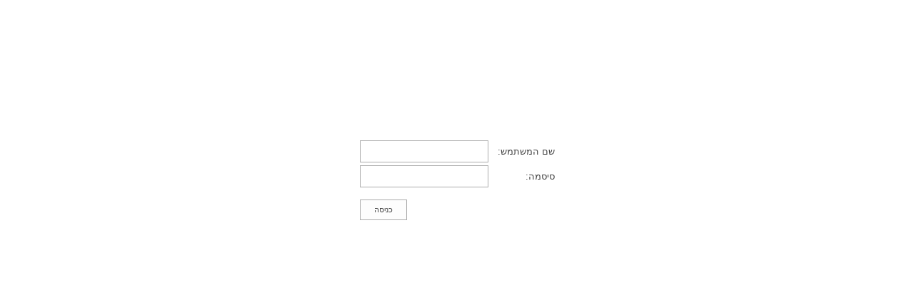

--- FILE ---
content_type: text/html; charset=utf-8
request_url: http://www.karev.org.il/_layouts/15/KarevSurveysPages/Default.aspx?ReturnUrl=%2f_layouts%2f15%2fAuthenticate.aspx%3fSource%3d%252FLists%252FMagicPrograms%252FDispForm%252Easpx%253FID%253D1513%2526RootFolder%253D%252A&Source=%2FLists%2FMagicPrograms%2FDispForm%2Easpx%3FID%3D1513%26RootFolder%3D%2A
body_size: 7544
content:

<!DOCTYPE html PUBLIC "-//W3C//DTD XHTML 1.0 Strict//EN"
"http://www.w3.org/TR/xhtml1/DTD/xhtml1-strict.dtd">
<html xmlns:o="urn:schemas-microsoft-com:office:office" lang="he-il" dir="rtl">
<head><meta name="GENERATOR" content="Microsoft SharePoint" /><meta http-equiv="Content-Type" content="text/html; charset=utf-8" /><meta http-equiv="Expires" content="0" /><meta http-equiv="X-UA-Compatible" content="IE=8"/><meta name="ROBOTS" content="NOHTMLINDEX" /><title>
	
	כניסה

</title><link rel="stylesheet" type="text/css" href="/_layouts/15/1037/styles/corev15.css?rev=1%2BeBP%2B0XCCRwlQR20mMWpQ%3D%3D"/>
<link rel="stylesheet" type="text/css" href="/_layouts/15/1037/styles/error.css?rev=d71ow%2BDul3PPJV3BIZ6Axg%3D%3D"/>
<script type="text/javascript" src="/_layouts/15/init.js?rev=%2FWTxr8UesytJ8GB%2F5hOwZA%3D%3D"></script>
<script type="text/javascript" src="/ScriptResource.axd?d=vLQ-AA4bV3K2wvb-XWdet1FAY4sCMpaSPNtOKB7Pb76AKM1g2MRFDO9RVnR6gmAFIg9Drg6zYonGd4fahrbGwJvnqapkN0LKlhI-shT-9zXKFpkzL1C5dFZfmFPgi_2KWKe2z_GE8PqvLl7CvZG7AomeOsjnmFzLGDAwB7NcgCijRxgUQ89Li5BDsblhKFYE0&amp;t=ffffffff805766b3"></script>
<script type="text/javascript" src="/_layouts/15/blank.js?rev=ZaOXZEobVwykPO9g8hq%2F8A%3D%3D"></script>
<script type="text/javascript" src="/ScriptResource.axd?d=uXexwbUY2K9ndZGs9lyG4vvWD6RDH5Uva8YqNkvNLFIOI8n61Yg_C6NFRcNDvGY4GjlxJqvL8wNb0HtWeAo8rYCk76MBXlP-TJPXnO3ncvOZXqUuClZ6DzRQfS2HtYzlDjuWsnuaoDclT96bNSA7oIJfartEMzJ9FMuueCUobixNrTfAEPWJ89pR0SjAtT0W0&amp;t=ffffffff805766b3"></script>
<script type="text/javascript">RegisterSod("initstrings.js", "\u002f_layouts\u002f15\u002f1037\u002finitstrings.js?rev=XMPNJPc9OjWQXbRVxHIBbQ\u00253D\u00253D");</script>
<script type="text/javascript">RegisterSod("strings.js", "\u002f_layouts\u002f15\u002f1037\u002fstrings.js?rev=VSc\u00252BSHltnEHQxAH31r0f1A\u00253D\u00253D");RegisterSodDep("strings.js", "initstrings.js");</script>
<script type="text/javascript">RegisterSod("sp.init.js", "\u002f_layouts\u002f15\u002fsp.init.js?rev=3nSw25FIGbfepznMSgi74A\u00253D\u00253D");</script>
<script type="text/javascript">RegisterSod("sp.res.resx", "\u002f_layouts\u002f15\u002fScriptResx.ashx?culture=he\u00252Dil\u0026name=SP\u00252ERes\u0026rev=4xXIWVTbHhVlMOHaCWcH4Q\u00253D\u00253D");</script>
<script type="text/javascript">RegisterSod("sp.ui.dialog.js", "\u002f_layouts\u002f15\u002fsp.ui.dialog.js?rev=0xf6wCIW4E1pN83I9nSIJQ\u00253D\u00253D");RegisterSodDep("sp.ui.dialog.js", "sp.init.js");RegisterSodDep("sp.ui.dialog.js", "sp.res.resx");</script>
<script type="text/javascript">RegisterSod("core.js", "\u002f_layouts\u002f15\u002fcore.js?rev=uA2xjCXmuYM5ARP8g3eTSA\u00253D\u00253D");RegisterSodDep("core.js", "strings.js");</script>

    
    <style type="text/css">
        body {
            display: none;
        }
    </style>
    <script type="text/javascript" src="/sites/skarim/_layouts/15/karevsurveyscustomfields/jquery-1.11.3.min.js"></script>
    <script type="text/javascript">
        function getParameterByName(name) {
            name = name.replace(/[\[]/, "\\[").replace(/[\]]/, "\\]");
            var regex = new RegExp("[\\?&]" + name + "=([^&#]*)"),
                results = regex.exec(location.search);
            return results === null ? "" : decodeURIComponent(results[1].replace(/\+/g, " "));
        }

        $(document).ready(function () {
            if (window.location.protocol == "http:") {
                if (window.location.href.indexOf("stayhttp") == -1 && window.location.href.indexOf("spdev") == -1)
                    window.location.href = window.location.href.replace("http://", "https://"); //.replace(":4433","");
            }

            $("input[id$='signInControl_login']").click(function () {
                if ($(".txtUserName").length == 1 && $("input[id$='signInControl_UserName']").length == 1)
                    $(".txtUserName").val($("input[id$='signInControl_UserName']").val());
            });

            var isShowBody = true;

            try {
                if ($(".IsMobile").length == 1) {
                    var s = document.createElement("link");
                    s.rel = "stylesheet";
                    s.href = "/sites/skarim/_layouts/15/KarevSurveysCustomFields/jquery.mobile-1.4.5.rtl.css?ver=1.0";
                    $("head").append(s);
                    s = document.createElement("script");
                    s.type = "text/javascript";
                    s.src = "/sites/skarim/_layouts/15/KarevSurveysCustomFields/jquery.mobile-1.4.5.min.js";
                    $("head").append(s);
                    s = document.createElement("meta");
                    s.content = "width=device-width,minimum-scale=1.0";
                    s.name = "viewport";
                    $("head").append(s);

                    $("body").css("width", "auto");
                    $("#contentBox").css("min-width", "auto");
                    $("#s4-workspace").css("width", "100%");
                    $("input[type='text']").css("width", "150px");
                    $("form").attr("data-ajax", "false");
                }
            } catch (e) {

            }

            try {
                if(getParameterByName("changeuser") == "true")
                    $(".btnLogout").show();
            } catch (e) {

            }

            try {
                var check = $(".UserCheck").html();
                if (typeof check != 'undefined' && check != "") {

                    var username = getParameterByName("username");
                    var password = getParameterByName("password");
                    if (username != "" && password != "") {
                        isShowBody = false;
                        document.getElementById("ctl00_PlaceHolderMain_signInControl_UserName").value = username;
                        document.getElementById("ctl00_PlaceHolderMain_signInControl_password").value = password;
                        document.getElementById("ctl00_PlaceHolderMain_signInControl_login").click();
                    }
                }
            } catch (e) {
                isShowBody = true;
            }

            if (isShowBody == true) {
                try {
                    var username = $(".LoginCheck").html();
                    if (typeof username != 'undefined' && username != "")
                    {
                        isShowBody = false;
                        document.getElementById("ctl00_PlaceHolderMain_signInControl_UserName").value = username;
                        document.getElementById("ctl00_PlaceHolderMain_signInControl_password").value = username;
                        document.getElementById("ctl00_PlaceHolderMain_signInControl_login").click();
                    }

                } catch (e) {
                    isShowBody = true;
                }
            }

            try {
                var IsChangePassword = $(".IsChangePassword").html();
                if (typeof IsChangePassword != 'undefined' && IsChangePassword != "") {
                    $("#trChangePassword").show();
                }
            } catch (e) {
            }

            if(isShowBody == true)
            {
                $("body").show();
            }
        });

        function logout() {
            try {
                STSNavigate2(event, '/_layouts/15/SignOut.aspx');
            } catch (e) {
                document.execCommand("ClearAuthenticationCache");
                var url = window.location.protocol + "//" + window.location.host;
                window.location.href = url;
            }
        }
    </script>
<link rel="shortcut icon" href="/_layouts/15/images/favicon.ico?rev=23" type="image/vnd.microsoft.icon" />
	<script type="text/javascript" src="/sites/skarim/_layouts/15/karevsurveyscustomfields/jquery-1.11.3.min.js"></script>	
	<script type="text/javascript" src="/sites/skarim/_layouts/15/karevsurveyscustomfields/KarevError.js"></script>	
</head>
<body id="ms-error-body" onload="if (typeof(_spBodyOnLoadWrapper) != 'undefined') _spBodyOnLoadWrapper();">
	<form method="post" action="Default.aspx?ReturnUrl=%2f_layouts%2f15%2fAuthenticate.aspx%3fSource%3d%252FLists%252FMagicPrograms%252FDispForm%252Easpx%253FID%253D1513%2526RootFolder%253D%252A&amp;Source=%2fLists%2fMagicPrograms%2fDispForm.aspx%3fID%3d1513%26RootFolder%3d*" id="aspnetForm" onsubmit="if (typeof(_spFormOnSubmitWrapper) != &#39;undefined&#39;) {return _spFormOnSubmitWrapper();} else {return true;}">
<div class="aspNetHidden">
<input type="hidden" name="__LASTFOCUS" id="__LASTFOCUS" value="" />
<input type="hidden" name="__EVENTTARGET" id="__EVENTTARGET" value="" />
<input type="hidden" name="__EVENTARGUMENT" id="__EVENTARGUMENT" value="" />
<input type="hidden" name="__VIEWSTATE" id="__VIEWSTATE" value="/[base64]/6Hi55+Zlz+ajeU=" />
</div>

<script type="text/javascript">
//<![CDATA[
var theForm = document.forms['aspnetForm'];
if (!theForm) {
    theForm = document.aspnetForm;
}
function __doPostBack(eventTarget, eventArgument) {
    if (!theForm.onsubmit || (theForm.onsubmit() != false)) {
        theForm.__EVENTTARGET.value = eventTarget;
        theForm.__EVENTARGUMENT.value = eventArgument;
        theForm.submit();
    }
}
//]]>
</script>


<script src="/WebResource.axd?d=lgQXz3HpD6n6tjXGpIuFt-61wRzqNb0MwycpiMMlUk2GDUhya4UXBDVjOOuQOjjQy_5Qs-ybjbMIPYMqYLmOnltj2x0cyBxrArsJ1OOSOK81&amp;t=635589507571259667" type="text/javascript"></script>


<script type="text/javascript">
//<![CDATA[
var g_presenceEnabled = true;
var g_wsaEnabled = false;
var g_wsaQoSEnabled = false;
var g_wsaQoSDataPoints = [];
var g_wsaLCID = 1037;
var g_wsaListTemplateId = null;
var g_wsaSiteTemplateId = 'BLANKINTERNET#0';
var _fV4UI=true;var _spPageContextInfo = {webServerRelativeUrl: "\u002f", webAbsoluteUrl: "http:\u002f\u002fwww.karev.org.il", siteAbsoluteUrl: "http:\u002f\u002fwww.karev.org.il", serverRequestPath: "\u002f_layouts\u002f15\u002fKarevSurveysPages\u002fDefault.aspx", layoutsUrl: "_layouts\u002f15", webTitle: "\u05EA\u05DB\u05E0\u05D9\u05EA \u05E7\u05E8\u05D1", webTemplate: "53", tenantAppVersion: "0", webLogoUrl: "\u002f_layouts\u002f15\u002fimages\u002flogo_karev.png", webLanguage: 1037, currentLanguage: 1037, currentUICultureName: "he-IL", currentCultureName: "he-IL", clientServerTimeDelta: new Date("2026-01-22T11:15:40.2977717Z") - new Date(), siteClientTag: "1766$$15.0.4569.1000", crossDomainPhotosEnabled:false, webUIVersion:15, webPermMasks:{High:16,Low:196673}, pagePersonalizationScope:1, alertsEnabled:true, siteServerRelativeUrl: "\u002f", allowSilverlightPrompt:'True'};var MSOWebPartPageFormName = 'aspnetForm';//]]>
</script>

<script src="/_layouts/15/blank.js?rev=ZaOXZEobVwykPO9g8hq%2F8A%3D%3D" type="text/javascript"></script>
<script type="text/javascript">
//<![CDATA[
if (typeof(DeferWebFormInitCallback) == 'function') DeferWebFormInitCallback();//]]>
</script>

<script src="/WebResource.axd?d=_giyYwSIpdg9R54IMjVlvBhHgOoA5j5qzzGCN03v23iEsKNHM6Dv6uT9G8kX7sWZO_dPcCypego44-TGY_fKtKLCmRDicwUK_uM4CI5LzA41&amp;t=635589507571259667" type="text/javascript"></script>
<div class="aspNetHidden">

	<input type="hidden" name="__VIEWSTATEGENERATOR" id="__VIEWSTATEGENERATOR" value="84897855" />
	<input type="hidden" name="__EVENTVALIDATION" id="__EVENTVALIDATION" value="/wEdAAZy83+c2nITiu/pjJtr1soFZ/fePVc66p5hyyleVeaZLA94DauqqfyU4pUMOWTZKX3uLycijzWwB8BqIrOLuZ2ptZenaj9lm4f3Cepk3UX22ZRIR0IlYe+qd9qfcGu+rE+ww4ob+LSRmB5zNnn6RRi3uZrQIIpJTCrwqu2rsC6qRw==" />
</div>
	<script type="text/javascript">
//<![CDATA[
Sys.WebForms.PageRequestManager._initialize('ctl00$ScriptManager', 'aspnetForm', [], [], [], 90, 'ctl00');
//]]>
</script>

	<div id="ms-error-header" class="ms-pr">
		<h1 class="ms-core-pageTitle">
			
		</h1>
		<div>
			
		</div>
	</div>
	<div id="ms-error">
		<div id="ms-error-top">
			
		</div>
		<div id="ms-error-content">
			<div id="ms-error-error-content">
				<div id="DeltaPlaceHolderMain">
	
					
<div id="ctl00_PlaceHolderMain_g_d6dd95b4_4ed5_4a98_8396_5d356ae96e2c">
		



<center>
    <span id="ctl00_PlaceHolderMain_g_d6dd95b4_4ed5_4a98_8396_5d356ae96e2c_lblErrorInfo" class="ms-error"></span>
</center>
<input name="ctl00$PlaceHolderMain$g_d6dd95b4_4ed5_4a98_8396_5d356ae96e2c$txtUserName" type="text" id="ctl00_PlaceHolderMain_g_d6dd95b4_4ed5_4a98_8396_5d356ae96e2c_txtUserName" class="txtUserName" style="display:none;" />


	</div>

 <table id="ctl00_PlaceHolderMain_signInControl" cellspacing="0" cellpadding="0" style="width:100%;border-collapse:collapse;">
		<tr>
			<td>
    <div style="direction:rtl;">
        <table style="width:100%;" cellpadding="5" cellspacing="5">
            <tr>
                <td style="width:30%">&nbsp;</td>
                <td style="width:40%; text-align:center;">
                    <center>
		            <span id="ctl00_PlaceHolderMain_signInControl_FailureText" class="ms-error"></span>
		            <table style="direction:rtl;">
		            <tr>
			            <td nowrap="nowrap" style="text-align:right; padding-left:10px;">שם המשתמש:</td>
			            <td style="text-align:right;"><input name="ctl00$PlaceHolderMain$signInControl$UserName" type="text" id="ctl00_PlaceHolderMain_signInControl_UserName" autocomplete="off" class="ms-inputuserfield" /></td>
		            </tr>
		            <tr>
			            <td nowrap="nowrap" style="text-align:right; padding-left:10px;">סיסמה:</td>
			            <td style="text-align:right;"><input name="ctl00$PlaceHolderMain$signInControl$password" type="password" id="ctl00_PlaceHolderMain_signInControl_password" autocomplete="off" class="ms-inputuserfield" /></td>
		            </tr>
                    <tr>
                        <td colspan="2" class="tdErrorInfo" style="color:red; font-weight:bold;"></td>
                    </tr>
		            <tr id="trChangePassword" style="display:none;">
                        <td>&nbsp;</td>
			            <td style="text-align:right; padding-top:5px;"><a href="/sites/skarim/_layouts/15/karevSurveysPages/PasswordReminder.aspx">שכחתי סיסמה</a></td>
		            </tr>
		            <tr>
                        <td align="right" style="padding-top:10px;"><input type="button" value="התנתק" style="display:none; margin-right:0px;" class="btnLogout" onclick="logout()" /></td>
			            <td align="left" style="padding-top:10px;"><input type="submit" name="ctl00$PlaceHolderMain$signInControl$login" value="כניסה" id="ctl00_PlaceHolderMain_signInControl_login" /></td>
		            </tr>
		            <tr>
                        <td>&nbsp;</td>
			            <td id="tdRememberMe" style="text-align:right; padding-top:5px; display:none;"><input id="ctl00_PlaceHolderMain_signInControl_RememberMe" type="checkbox" name="ctl00$PlaceHolderMain$signInControl$RememberMe" /><label for="ctl00_PlaceHolderMain_signInControl_RememberMe">הכנס אותי אוטומטית</label></td>
		            </tr>
		            </table>
                    </center>
                </td>
                <td style="width:30%">&nbsp;</td>
            </tr>
        </table>
    </div>
	</td>
		</tr>
	</table>
 <div id="SslWarning" style="color:red;display:none;padding-top:20px;">
 אזהרה: דף זה אינו מוצפן לצורך תקשורת מאובטחת. שמות משתמשים, סיסמאות וכל מידע אחר יישלחו בטקסט רגיל. לקבלת מידע נוסף, צור קשר עם המנהל.
 </div>

  <script language="javascript" >
      /*
      if (document.location.protocol != 'https:') {
          var SslWarning = document.getElementById('SslWarning');
          SslWarning.style.display = '';
      }*/
      try {
          var URL = window.location.href;
          if (URL.indexOf("adminlogin") > -1)
              document.getElementById('tdRememberMe').style.display = '';
      } catch (e) {
      }
      $(document).ready(function () {
          //setTimeout(function () { 
          if ($("span[id$='FailureText']:visible").length == 1 && decodeURIComponent(getParameterByName("ReturnUrl")).indexOf("/כלים ויישומים/דיווח עבודות קיץ/השתלמויות/Pages/טופס-אישור-נוכחות-מדריך.aspx") != -1) {
              var sURL = "/sites/skarim/_layouts/15/KarevSurveysPages/GetData2.aspx?function=CheckUserName&UserName=" + $("input[id$='_UserName']").val() + "&JSON=1&dt=" + Date.now();
              $.get(sURL, function (response) {
                  if (response) {
                      if (response.Data == "0") {
                          $(".tdErrorInfo").html("פרטיך אינם קיימים במערכת, יש להעביר את הפרטים לרכזת ההדרכה");
                      }
                      else if (response.Data == "1" || response.Data == "2") {
                          $(".tdErrorInfo").html("הינך חסום במערכת, יש להעביר את פרטיך לרכזת ההדרכה");
                      }
                  }
              });
          }
          //}, 2000);
      });
      
    </script>

				
</div>
			</div>
			
		</div>
	</div>


<script type="text/javascript">
//<![CDATA[
var _fV4UI = true;WebForm_AutoFocus('ctl00_PlaceHolderMain_signInControl');//]]>
</script>
</form>
</body>
</html>


--- FILE ---
content_type: text/html; charset=utf-8
request_url: https://www.karev.org.il/_layouts/15/KarevSurveysPages/Default.aspx?ReturnUrl=%2f_layouts%2f15%2fAuthenticate.aspx%3fSource%3d%252FLists%252FMagicPrograms%252FDispForm%252Easpx%253FID%253D1513%2526RootFolder%253D%252A&Source=%2FLists%2FMagicPrograms%2FDispForm%2Easpx%3FID%3D1513%26RootFolder%3D%2A
body_size: 7539
content:

<!DOCTYPE html PUBLIC "-//W3C//DTD XHTML 1.0 Strict//EN"
"http://www.w3.org/TR/xhtml1/DTD/xhtml1-strict.dtd">
<html xmlns:o="urn:schemas-microsoft-com:office:office" lang="he-il" dir="rtl">
<head><meta name="GENERATOR" content="Microsoft SharePoint" /><meta http-equiv="Content-Type" content="text/html; charset=utf-8" /><meta http-equiv="Expires" content="0" /><meta http-equiv="X-UA-Compatible" content="IE=8"/><meta name="ROBOTS" content="NOHTMLINDEX" /><title>
	
	כניסה

</title><link rel="stylesheet" type="text/css" href="/_layouts/15/1037/styles/corev15.css?rev=1%2BeBP%2B0XCCRwlQR20mMWpQ%3D%3D"/>
<link rel="stylesheet" type="text/css" href="/_layouts/15/1037/styles/error.css?rev=d71ow%2BDul3PPJV3BIZ6Axg%3D%3D"/>
<script type="text/javascript" src="/_layouts/15/init.js?rev=%2FWTxr8UesytJ8GB%2F5hOwZA%3D%3D"></script>
<script type="text/javascript" src="/ScriptResource.axd?d=vLQ-AA4bV3K2wvb-XWdet1FAY4sCMpaSPNtOKB7Pb76AKM1g2MRFDO9RVnR6gmAFIg9Drg6zYonGd4fahrbGwJvnqapkN0LKlhI-shT-9zXKFpkzL1C5dFZfmFPgi_2KWKe2z_GE8PqvLl7CvZG7AomeOsjnmFzLGDAwB7NcgCijRxgUQ89Li5BDsblhKFYE0&amp;t=ffffffff805766b3"></script>
<script type="text/javascript" src="/_layouts/15/blank.js?rev=ZaOXZEobVwykPO9g8hq%2F8A%3D%3D"></script>
<script type="text/javascript" src="/ScriptResource.axd?d=uXexwbUY2K9ndZGs9lyG4vvWD6RDH5Uva8YqNkvNLFIOI8n61Yg_C6NFRcNDvGY4GjlxJqvL8wNb0HtWeAo8rYCk76MBXlP-TJPXnO3ncvOZXqUuClZ6DzRQfS2HtYzlDjuWsnuaoDclT96bNSA7oIJfartEMzJ9FMuueCUobixNrTfAEPWJ89pR0SjAtT0W0&amp;t=ffffffff805766b3"></script>
<script type="text/javascript">RegisterSod("initstrings.js", "\u002f_layouts\u002f15\u002f1037\u002finitstrings.js?rev=XMPNJPc9OjWQXbRVxHIBbQ\u00253D\u00253D");</script>
<script type="text/javascript">RegisterSod("strings.js", "\u002f_layouts\u002f15\u002f1037\u002fstrings.js?rev=VSc\u00252BSHltnEHQxAH31r0f1A\u00253D\u00253D");RegisterSodDep("strings.js", "initstrings.js");</script>
<script type="text/javascript">RegisterSod("sp.init.js", "\u002f_layouts\u002f15\u002fsp.init.js?rev=3nSw25FIGbfepznMSgi74A\u00253D\u00253D");</script>
<script type="text/javascript">RegisterSod("sp.res.resx", "\u002f_layouts\u002f15\u002fScriptResx.ashx?culture=he\u00252Dil\u0026name=SP\u00252ERes\u0026rev=4xXIWVTbHhVlMOHaCWcH4Q\u00253D\u00253D");</script>
<script type="text/javascript">RegisterSod("sp.ui.dialog.js", "\u002f_layouts\u002f15\u002fsp.ui.dialog.js?rev=0xf6wCIW4E1pN83I9nSIJQ\u00253D\u00253D");RegisterSodDep("sp.ui.dialog.js", "sp.init.js");RegisterSodDep("sp.ui.dialog.js", "sp.res.resx");</script>
<script type="text/javascript">RegisterSod("core.js", "\u002f_layouts\u002f15\u002fcore.js?rev=uA2xjCXmuYM5ARP8g3eTSA\u00253D\u00253D");RegisterSodDep("core.js", "strings.js");</script>

    
    <style type="text/css">
        body {
            display: none;
        }
    </style>
    <script type="text/javascript" src="/sites/skarim/_layouts/15/karevsurveyscustomfields/jquery-1.11.3.min.js"></script>
    <script type="text/javascript">
        function getParameterByName(name) {
            name = name.replace(/[\[]/, "\\[").replace(/[\]]/, "\\]");
            var regex = new RegExp("[\\?&]" + name + "=([^&#]*)"),
                results = regex.exec(location.search);
            return results === null ? "" : decodeURIComponent(results[1].replace(/\+/g, " "));
        }

        $(document).ready(function () {
            if (window.location.protocol == "http:") {
                if (window.location.href.indexOf("stayhttp") == -1 && window.location.href.indexOf("spdev") == -1)
                    window.location.href = window.location.href.replace("http://", "https://"); //.replace(":4433","");
            }

            $("input[id$='signInControl_login']").click(function () {
                if ($(".txtUserName").length == 1 && $("input[id$='signInControl_UserName']").length == 1)
                    $(".txtUserName").val($("input[id$='signInControl_UserName']").val());
            });

            var isShowBody = true;

            try {
                if ($(".IsMobile").length == 1) {
                    var s = document.createElement("link");
                    s.rel = "stylesheet";
                    s.href = "/sites/skarim/_layouts/15/KarevSurveysCustomFields/jquery.mobile-1.4.5.rtl.css?ver=1.0";
                    $("head").append(s);
                    s = document.createElement("script");
                    s.type = "text/javascript";
                    s.src = "/sites/skarim/_layouts/15/KarevSurveysCustomFields/jquery.mobile-1.4.5.min.js";
                    $("head").append(s);
                    s = document.createElement("meta");
                    s.content = "width=device-width,minimum-scale=1.0";
                    s.name = "viewport";
                    $("head").append(s);

                    $("body").css("width", "auto");
                    $("#contentBox").css("min-width", "auto");
                    $("#s4-workspace").css("width", "100%");
                    $("input[type='text']").css("width", "150px");
                    $("form").attr("data-ajax", "false");
                }
            } catch (e) {

            }

            try {
                if(getParameterByName("changeuser") == "true")
                    $(".btnLogout").show();
            } catch (e) {

            }

            try {
                var check = $(".UserCheck").html();
                if (typeof check != 'undefined' && check != "") {

                    var username = getParameterByName("username");
                    var password = getParameterByName("password");
                    if (username != "" && password != "") {
                        isShowBody = false;
                        document.getElementById("ctl00_PlaceHolderMain_signInControl_UserName").value = username;
                        document.getElementById("ctl00_PlaceHolderMain_signInControl_password").value = password;
                        document.getElementById("ctl00_PlaceHolderMain_signInControl_login").click();
                    }
                }
            } catch (e) {
                isShowBody = true;
            }

            if (isShowBody == true) {
                try {
                    var username = $(".LoginCheck").html();
                    if (typeof username != 'undefined' && username != "")
                    {
                        isShowBody = false;
                        document.getElementById("ctl00_PlaceHolderMain_signInControl_UserName").value = username;
                        document.getElementById("ctl00_PlaceHolderMain_signInControl_password").value = username;
                        document.getElementById("ctl00_PlaceHolderMain_signInControl_login").click();
                    }

                } catch (e) {
                    isShowBody = true;
                }
            }

            try {
                var IsChangePassword = $(".IsChangePassword").html();
                if (typeof IsChangePassword != 'undefined' && IsChangePassword != "") {
                    $("#trChangePassword").show();
                }
            } catch (e) {
            }

            if(isShowBody == true)
            {
                $("body").show();
            }
        });

        function logout() {
            try {
                STSNavigate2(event, '/_layouts/15/SignOut.aspx');
            } catch (e) {
                document.execCommand("ClearAuthenticationCache");
                var url = window.location.protocol + "//" + window.location.host;
                window.location.href = url;
            }
        }
    </script>
<link rel="shortcut icon" href="/_layouts/15/images/favicon.ico?rev=23" type="image/vnd.microsoft.icon" />
	<script type="text/javascript" src="/sites/skarim/_layouts/15/karevsurveyscustomfields/jquery-1.11.3.min.js"></script>	
	<script type="text/javascript" src="/sites/skarim/_layouts/15/karevsurveyscustomfields/KarevError.js"></script>	
</head>
<body id="ms-error-body" onload="if (typeof(_spBodyOnLoadWrapper) != 'undefined') _spBodyOnLoadWrapper();">
	<form method="post" action="Default.aspx?ReturnUrl=%2f_layouts%2f15%2fAuthenticate.aspx%3fSource%3d%252FLists%252FMagicPrograms%252FDispForm%252Easpx%253FID%253D1513%2526RootFolder%253D%252A&amp;Source=%2fLists%2fMagicPrograms%2fDispForm.aspx%3fID%3d1513%26RootFolder%3d*" id="aspnetForm" onsubmit="if (typeof(_spFormOnSubmitWrapper) != &#39;undefined&#39;) {return _spFormOnSubmitWrapper();} else {return true;}">
<div class="aspNetHidden">
<input type="hidden" name="__LASTFOCUS" id="__LASTFOCUS" value="" />
<input type="hidden" name="__EVENTTARGET" id="__EVENTTARGET" value="" />
<input type="hidden" name="__EVENTARGUMENT" id="__EVENTARGUMENT" value="" />
<input type="hidden" name="__VIEWSTATE" id="__VIEWSTATE" value="/[base64]/6Hi55+Zlz+ajeU=" />
</div>

<script type="text/javascript">
//<![CDATA[
var theForm = document.forms['aspnetForm'];
if (!theForm) {
    theForm = document.aspnetForm;
}
function __doPostBack(eventTarget, eventArgument) {
    if (!theForm.onsubmit || (theForm.onsubmit() != false)) {
        theForm.__EVENTTARGET.value = eventTarget;
        theForm.__EVENTARGUMENT.value = eventArgument;
        theForm.submit();
    }
}
//]]>
</script>


<script src="/WebResource.axd?d=lgQXz3HpD6n6tjXGpIuFt-61wRzqNb0MwycpiMMlUk2GDUhya4UXBDVjOOuQOjjQy_5Qs-ybjbMIPYMqYLmOnltj2x0cyBxrArsJ1OOSOK81&amp;t=635589507571259667" type="text/javascript"></script>


<script type="text/javascript">
//<![CDATA[
var g_presenceEnabled = true;
var g_wsaEnabled = false;
var g_wsaQoSEnabled = false;
var g_wsaQoSDataPoints = [];
var g_wsaLCID = 1037;
var g_wsaListTemplateId = null;
var g_wsaSiteTemplateId = 'BLANKINTERNET#0';
var _fV4UI=true;var _spPageContextInfo = {webServerRelativeUrl: "\u002f", webAbsoluteUrl: "https:\u002f\u002fwww.karev.org.il", siteAbsoluteUrl: "https:\u002f\u002fwww.karev.org.il", serverRequestPath: "\u002f_layouts\u002f15\u002fKarevSurveysPages\u002fDefault.aspx", layoutsUrl: "_layouts\u002f15", webTitle: "\u05EA\u05DB\u05E0\u05D9\u05EA \u05E7\u05E8\u05D1", webTemplate: "53", tenantAppVersion: "0", webLogoUrl: "\u002f_layouts\u002f15\u002fimages\u002flogo_karev.png", webLanguage: 1037, currentLanguage: 1037, currentUICultureName: "he-IL", currentCultureName: "he-IL", clientServerTimeDelta: new Date("2026-01-22T11:15:42.6394709Z") - new Date(), siteClientTag: "1766$$15.0.4569.1000", crossDomainPhotosEnabled:false, webUIVersion:15, webPermMasks:{High:16,Low:196673}, pagePersonalizationScope:1, alertsEnabled:true, siteServerRelativeUrl: "\u002f", allowSilverlightPrompt:'True'};var MSOWebPartPageFormName = 'aspnetForm';//]]>
</script>

<script src="/_layouts/15/blank.js?rev=ZaOXZEobVwykPO9g8hq%2F8A%3D%3D" type="text/javascript"></script>
<script type="text/javascript">
//<![CDATA[
if (typeof(DeferWebFormInitCallback) == 'function') DeferWebFormInitCallback();//]]>
</script>

<script src="/WebResource.axd?d=_giyYwSIpdg9R54IMjVlvBhHgOoA5j5qzzGCN03v23iEsKNHM6Dv6uT9G8kX7sWZO_dPcCypego44-TGY_fKtKLCmRDicwUK_uM4CI5LzA41&amp;t=635589507571259667" type="text/javascript"></script>
<div class="aspNetHidden">

	<input type="hidden" name="__VIEWSTATEGENERATOR" id="__VIEWSTATEGENERATOR" value="84897855" />
	<input type="hidden" name="__EVENTVALIDATION" id="__EVENTVALIDATION" value="/wEdAAZy83+c2nITiu/pjJtr1soFZ/fePVc66p5hyyleVeaZLA94DauqqfyU4pUMOWTZKX3uLycijzWwB8BqIrOLuZ2ptZenaj9lm4f3Cepk3UX22ZRIR0IlYe+qd9qfcGu+rE+ww4ob+LSRmB5zNnn6RRi3uZrQIIpJTCrwqu2rsC6qRw==" />
</div>
	<script type="text/javascript">
//<![CDATA[
Sys.WebForms.PageRequestManager._initialize('ctl00$ScriptManager', 'aspnetForm', [], [], [], 90, 'ctl00');
//]]>
</script>

	<div id="ms-error-header" class="ms-pr">
		<h1 class="ms-core-pageTitle">
			
		</h1>
		<div>
			
		</div>
	</div>
	<div id="ms-error">
		<div id="ms-error-top">
			
		</div>
		<div id="ms-error-content">
			<div id="ms-error-error-content">
				<div id="DeltaPlaceHolderMain">
	
					
<div id="ctl00_PlaceHolderMain_g_d6dd95b4_4ed5_4a98_8396_5d356ae96e2c">
		



<center>
    <span id="ctl00_PlaceHolderMain_g_d6dd95b4_4ed5_4a98_8396_5d356ae96e2c_lblErrorInfo" class="ms-error"></span>
</center>
<input name="ctl00$PlaceHolderMain$g_d6dd95b4_4ed5_4a98_8396_5d356ae96e2c$txtUserName" type="text" id="ctl00_PlaceHolderMain_g_d6dd95b4_4ed5_4a98_8396_5d356ae96e2c_txtUserName" class="txtUserName" style="display:none;" />


	</div>

 <table id="ctl00_PlaceHolderMain_signInControl" cellspacing="0" cellpadding="0" style="width:100%;border-collapse:collapse;">
		<tr>
			<td>
    <div style="direction:rtl;">
        <table style="width:100%;" cellpadding="5" cellspacing="5">
            <tr>
                <td style="width:30%">&nbsp;</td>
                <td style="width:40%; text-align:center;">
                    <center>
		            <span id="ctl00_PlaceHolderMain_signInControl_FailureText" class="ms-error"></span>
		            <table style="direction:rtl;">
		            <tr>
			            <td nowrap="nowrap" style="text-align:right; padding-left:10px;">שם המשתמש:</td>
			            <td style="text-align:right;"><input name="ctl00$PlaceHolderMain$signInControl$UserName" type="text" id="ctl00_PlaceHolderMain_signInControl_UserName" autocomplete="off" class="ms-inputuserfield" /></td>
		            </tr>
		            <tr>
			            <td nowrap="nowrap" style="text-align:right; padding-left:10px;">סיסמה:</td>
			            <td style="text-align:right;"><input name="ctl00$PlaceHolderMain$signInControl$password" type="password" id="ctl00_PlaceHolderMain_signInControl_password" autocomplete="off" class="ms-inputuserfield" /></td>
		            </tr>
                    <tr>
                        <td colspan="2" class="tdErrorInfo" style="color:red; font-weight:bold;"></td>
                    </tr>
		            <tr id="trChangePassword" style="display:none;">
                        <td>&nbsp;</td>
			            <td style="text-align:right; padding-top:5px;"><a href="/sites/skarim/_layouts/15/karevSurveysPages/PasswordReminder.aspx">שכחתי סיסמה</a></td>
		            </tr>
		            <tr>
                        <td align="right" style="padding-top:10px;"><input type="button" value="התנתק" style="display:none; margin-right:0px;" class="btnLogout" onclick="logout()" /></td>
			            <td align="left" style="padding-top:10px;"><input type="submit" name="ctl00$PlaceHolderMain$signInControl$login" value="כניסה" id="ctl00_PlaceHolderMain_signInControl_login" /></td>
		            </tr>
		            <tr>
                        <td>&nbsp;</td>
			            <td id="tdRememberMe" style="text-align:right; padding-top:5px; display:none;"><input id="ctl00_PlaceHolderMain_signInControl_RememberMe" type="checkbox" name="ctl00$PlaceHolderMain$signInControl$RememberMe" /><label for="ctl00_PlaceHolderMain_signInControl_RememberMe">הכנס אותי אוטומטית</label></td>
		            </tr>
		            </table>
                    </center>
                </td>
                <td style="width:30%">&nbsp;</td>
            </tr>
        </table>
    </div>
	</td>
		</tr>
	</table>
 <div id="SslWarning" style="color:red;display:none;padding-top:20px;">
 אזהרה: דף זה אינו מוצפן לצורך תקשורת מאובטחת. שמות משתמשים, סיסמאות וכל מידע אחר יישלחו בטקסט רגיל. לקבלת מידע נוסף, צור קשר עם המנהל.
 </div>

  <script language="javascript" >
      /*
      if (document.location.protocol != 'https:') {
          var SslWarning = document.getElementById('SslWarning');
          SslWarning.style.display = '';
      }*/
      try {
          var URL = window.location.href;
          if (URL.indexOf("adminlogin") > -1)
              document.getElementById('tdRememberMe').style.display = '';
      } catch (e) {
      }
      $(document).ready(function () {
          //setTimeout(function () { 
          if ($("span[id$='FailureText']:visible").length == 1 && decodeURIComponent(getParameterByName("ReturnUrl")).indexOf("/כלים ויישומים/דיווח עבודות קיץ/השתלמויות/Pages/טופס-אישור-נוכחות-מדריך.aspx") != -1) {
              var sURL = "/sites/skarim/_layouts/15/KarevSurveysPages/GetData2.aspx?function=CheckUserName&UserName=" + $("input[id$='_UserName']").val() + "&JSON=1&dt=" + Date.now();
              $.get(sURL, function (response) {
                  if (response) {
                      if (response.Data == "0") {
                          $(".tdErrorInfo").html("פרטיך אינם קיימים במערכת, יש להעביר את הפרטים לרכזת ההדרכה");
                      }
                      else if (response.Data == "1" || response.Data == "2") {
                          $(".tdErrorInfo").html("הינך חסום במערכת, יש להעביר את פרטיך לרכזת ההדרכה");
                      }
                  }
              });
          }
          //}, 2000);
      });
      
    </script>

				
</div>
			</div>
			
		</div>
	</div>


<script type="text/javascript">
//<![CDATA[
var _fV4UI = true;WebForm_AutoFocus('ctl00_PlaceHolderMain_signInControl');//]]>
</script>
</form>
</body>
</html>


--- FILE ---
content_type: text/css
request_url: http://www.karev.org.il/_layouts/15/1037/styles/error.css?rev=d71ow%2BDul3PPJV3BIZ6Axg%3D%3D
body_size: 420
content:
/* _lcid="1037" _version="15.0.4420"
_LocalBinding */
#ms-error-header
{
margin:118px 0px 16px;
min-height:50px;
}
#ms-error-gobackcont
{
margin-top:28px;
}
#ms-accessDenied-reqDialog
{
max-width:100%;
}
#ms-error-body
{
background-size:auto;
overflow:auto;
width:830px;
margin-left:auto;
margin-right:auto;
}
.ms-error-returnLink
{
line-height:19px;
vertical-align:middle;
}
.ms-error-detailsFold
{
padding-top:42px;
}
.ms-error-techMsg
{
padding-top:28px;
}


--- FILE ---
content_type: text/css
request_url: https://www.karev.org.il/_layouts/15/1037/styles/error.css?rev=d71ow%2BDul3PPJV3BIZ6Axg%3D%3D
body_size: 420
content:
/* _lcid="1037" _version="15.0.4420"
_LocalBinding */
#ms-error-header
{
margin:118px 0px 16px;
min-height:50px;
}
#ms-error-gobackcont
{
margin-top:28px;
}
#ms-accessDenied-reqDialog
{
max-width:100%;
}
#ms-error-body
{
background-size:auto;
overflow:auto;
width:830px;
margin-left:auto;
margin-right:auto;
}
.ms-error-returnLink
{
line-height:19px;
vertical-align:middle;
}
.ms-error-detailsFold
{
padding-top:42px;
}
.ms-error-techMsg
{
padding-top:28px;
}


--- FILE ---
content_type: application/javascript
request_url: https://www.karev.org.il/sites/skarim/_layouts/15/karevsurveyscustomfields/KarevError.js
body_size: 456
content:
$(document).ready(function () {
    var sURL = "/_layouts/15/KarevSurveysPages/Default.aspx?ReturnUrl=" + encodeURIComponent(window.location.href.replace(window.location.protocol + "//" + window.location.host, ""));
    if ($("div[id$='ErrorPageTitlePanel']").length == 1)
        $("div[id$='ErrorPageTitlePanel']").closest("div").append("<a href='" + sURL + "' style='color:blue;'>לחצ/י כאן כדי להתחבר לאתר</a>");
});

--- FILE ---
content_type: application/javascript
request_url: http://www.karev.org.il/sites/skarim/_layouts/15/karevsurveyscustomfields/KarevError.js
body_size: 456
content:
$(document).ready(function () {
    var sURL = "/_layouts/15/KarevSurveysPages/Default.aspx?ReturnUrl=" + encodeURIComponent(window.location.href.replace(window.location.protocol + "//" + window.location.host, ""));
    if ($("div[id$='ErrorPageTitlePanel']").length == 1)
        $("div[id$='ErrorPageTitlePanel']").closest("div").append("<a href='" + sURL + "' style='color:blue;'>לחצ/י כאן כדי להתחבר לאתר</a>");
});

--- FILE ---
content_type: application/javascript
request_url: https://www.karev.org.il/_layouts/15/1037/strings.js?rev=VSc%2BSHltnEHQxAH31r0f1A%3D%3D
body_size: 40994
content:
var Strings=new Object();Strings.CMS=function(){};Strings.CMS.L_SelectAllAltKey_TEXT="false";Strings.CMS.L_SpellCheckKey_VALUE="0x76";Strings.CMS.L_Callout_Usage_Count="תצוגה <p>{0}</p>||<p>{0}</p>תצוגות";Strings.CMS.L_NoElementStylesWereRemoved_TEXT="הבחירה לא הכילה מופעים של סגנונות רכיב להסרה.";Strings.CMS.L_DecWidthAltKey_TEXT="false";Strings.CMS.L_ExpandedTagNameH4="כותרת 4";Strings.CMS.L_DecWidthShiftKey_TEXT="true";Strings.CMS.L_EditImageRenditionsAction="ערוך עיבודים";Strings.CMS.L_TabBackKey_TEXT="N";Strings.CMS.L_SvrBusySpellchecker_TEXT="שרת בדיקת האיות לא היה פנוי";Strings.CMS.L_RemoveLinkShiftKey_TEXT="false";Strings.CMS.L_Show_TEXT="הצג";Strings.CMS.L_Title_TEXT="כותרת:";Strings.CMS.L_ShowSpecific_TEXT="הצג את הפריט הנבחר בניווט";Strings.CMS.L_DecHeightShiftKey_TEXT="true";Strings.CMS.L_ChangeColumnWidthAndRowHeightKey_TEXT="W";Strings.CMS.L_UnlinkToolTip_TEXT="הסר היפר-קישור";Strings.CMS.L_ExpandedTagNameTABLE="טבלה";Strings.CMS.L_FilterDisabled_TEXT="אין אפשרות לסנן סוג עמודה זה";Strings.CMS.slwpGroupDialogHeight="230px";Strings.CMS.L_NoItems_TEXT="לא נמצאו פריטים.";Strings.CMS.L_HideSpecific_TEXT="הסתר את הפריט הנבחר מהניווט";Strings.CMS.L_SelectAllShiftKey_TEXT="false";Strings.CMS.L_Delete_TEXT="מחק";Strings.CMS.L_OpenLink_TEXT="פתח";Strings.CMS.L_SpellGenErr_TEXT="בדיקת האיות לא הושלמה כראוי. אם בעיה זו ממשיכה, הודע למנהל המערכת שלך.";Strings.CMS.L_ExpandedTagNameH6="כותרת 6";Strings.CMS.L_FormatKey_TEXT="F";Strings.CMS.L_NoSelectionLabel_TEXT="לא בוצעה בחירה";Strings.CMS.L_SmtUnknownobjectError_TEXT="פעולה בלתי חוקית: האובייקט שנבחר אינו ידוע";Strings.CMS.L_MergeCellLeftLabel_TEXT="מזג עם התא השמאלי";Strings.CMS.L_PasteHtmlLabel_TEXT="שמור סגנונות מוטבעים";Strings.CMS.L_BackspaceKey_VALUE="0x08";Strings.CMS.L_InvalidBrowser_TEXT="דפדפן האינטרנט הנוכחי שלך לא תומך בעריכת תוכן זה. נסה שוב עם דפדפן תומך.";Strings.CMS.L_PasteTextLabel_TEXT="שמור טקסט בלבד";Strings.CMS.L_CustomStylesShiftKey_TEXT="true";Strings.CMS.L_IncreaseTableRowHeightToolTip_TEXT="הגדל את גובה השורות ב- 10 אחוזים";Strings.CMS.L_MoveDown_TEXT="הזז למטה";Strings.CMS.L_EditTablePropertyAltKey_TEXT="true";Strings.CMS.L_Depth_TEXT="עומק:";Strings.CMS.L_ModifyRowColSizeLabel_TEXT="גובה ורוחב ...";Strings.CMS.L_RemoveStylesToolTip_TEXT="הסר סגנונות מוטבעים";Strings.CMS.L_CustomStylesToolTip_TEXT="החל סגנון";Strings.CMS.L_DecWidthKey_TEXT="D";Strings.CMS.L_InsertAttachmentToolTip_TEXT="הוסף קובץ מצורף";Strings.CMS.L_AreaNavigationSettingsTermSetWarning1_TEXT="ערכת המונחים שנבחרה כבר נמצאת בשימוש של אתר אחר:";Strings.CMS.L_Description_TEXT="תיאור:";Strings.CMS.L_FormatShiftKey_TEXT="true";Strings.CMS.L_IncHeightKey_TEXT="H";Strings.CMS.L_InsertTableToolTip_TEXT="פתח חלון חדש להוספת טבלה";Strings.CMS.L_AreaNavigationSettingsTermSetWarning2_TEXT="לפני שתמשיך, עליך לעבור להגדרות הניווט של האתר האחר ולבטל את הבחירה בערכת המונחים. אם האתר האחר אינו נגיש עוד, אתה רשאי להמשיך ולהשתלט על ערכת המונחים.\n\nאם תמשיך בפעולה, היא תבטל את הגדרות הניווט של האתר האחר -- האם אתה בטוח?";Strings.CMS.L_PlayCommand_TEXT="הפעל";Strings.CMS.L_DecHeightKey_TEXT="H";Strings.CMS.L_AssetCalloutInsertAction="הוסף";Strings.CMS.L_ExpandedTagNameBODY="כל התוכן";Strings.CMS.L_UndoKey_TEXT="Z";Strings.CMS.slwpViewDialogWidth="500px";Strings.CMS.L_DecHeightAltKey_TEXT="false";Strings.CMS.L_IncreaseTableColumnWidthToolTip_TEXT="הגדל את רוחב העמודות ב- 10 אחוזים";Strings.CMS.L_ExpandedTagNameSPAN="תוכן מעוצב";Strings.CMS.L_Disabled_TEXT="(לא זמין)";Strings.CMS.L_RedirectingTo_TEXT="ניתוב מחדש";Strings.CMS.L_DialogTitleLink_TEXT="קישור ניווט";Strings.CMS.L_SelectShiftKey_TEXT="false";Strings.CMS.L_RedoShiftKey_TEXT="false";Strings.CMS.L_TableCellSizingToolTip_TEXT="שנה רוחב עמודות וגובה שורות";Strings.CMS.L_RepWord_TEXT="מילה חוזרת:";Strings.CMS.slwpLinkDialogWidth="500px";Strings.CMS.L_ModifyRowColSizeToolTip_TEXT="פתח חלון חדש להתאמת גובה השורות ורוחב העמודות";Strings.CMS.L_ExpandedTagNameIMG="תמונה";Strings.CMS.L_CurrentSelectionTypeText_TEXT="טקסט";Strings.CMS.L_TabBackAltKey_TEXT="false";Strings.CMS.L_IncHeightShiftKey_TEXT="false";Strings.CMS.L_InsertReusableTextToolTip_TEXT="פתח חלון חדש להוספת תוכן הניתן לשימוש חוזר";Strings.CMS.L_MergeCellBelowLabel_TEXT="מזג עם התא למטה";Strings.CMS.L_AssetLibraryCalloutKeywords="מילות מפתח של ארגון";Strings.CMS.L_ErrorMessageUserNotAuthenticatedAssets_TEXT="עליך להיות משתמש מאומת כדי לבחור נכסים מאתר זה.";Strings.CMS.L_APDPrevImgUrl="/_layouts/images/next.gif";Strings.CMS.L_MergeCellAboveLabel_TEXT="מזג עם התא למעלה";Strings.CMS.L_MergeCellLabel_TEXT="מזג תא";Strings.CMS.L_ExpandedTagNameH1="כותרת 1";Strings.CMS.L_TabNextKey_TEXT="N";Strings.CMS.L_DeleteColumnLabel_TEXT="מחק עמודה";Strings.CMS.L_ElementStylesSuccesslyRemoved_TEXT="### מופעים של סגנונות רכיב הוסרו בהצלחה.";Strings.CMS.L_CreateLinkAltKey_TEXT="false";Strings.CMS.L_FindButtonLabel_TEXT="חפש את הבא";Strings.CMS.L_CurrentSelectionTypeNone_TEXT="ללא";Strings.CMS.L_NonSitesMoveDetected_TEXT="אין תמיכה בהעברה של רשימות ותיקיות. האם להמשיך בהעברת פריטים אחרים?";Strings.CMS.L_EditProperties_TEXT="ערוך מאפיינים";Strings.CMS.L_ExpandedTagNameH3="כותרת 3";Strings.CMS.L_AddHeadingSpecific_TEXT="פתח חלון חדש כדי ליצור כותרת חדשה תחת הפריט הנבחר";Strings.CMS.L_ExpandedTagNameLI="פריט רשימה";Strings.CMS.L_ExpandedTagNameTR="שורת טבלה";Strings.CMS.slwpSortDialogWidth="500px";Strings.CMS.L_APDNextImgUrl="/_layouts/images/prev.gif";Strings.CMS.L_CauseRedirect_TEXT="פעולה זו תגרום לניתוב מחדש";Strings.CMS.L_Type_TEXT="סוג:";Strings.CMS.L_ScriptAndEventHandlersRemoved_TEXT="קובץ Script מוטבע ומטפלים באירועים נמצאו והוסרו.  ### רכיבים הושפעו.";Strings.CMS.L_ExpandedTagNameDefault="בלוק עיצוב ( ### )";Strings.CMS.L_NoSelectionToolTip_TEXT="לא בוצעה בחירה";Strings.CMS.L_UndoShiftKey_TEXT="false";Strings.CMS.slwpViewDialogHeight="380px";Strings.CMS.L_InvalidHostname_TEXT="שם מחשב מארח חסר או לא חוקי";Strings.CMS.L_TableOperationsToolTip_TEXT="פעולות טבלה";Strings.CMS.L_SelectItem_TEXT="הקש ENTER כדי לבחור בפריט זה";Strings.CMS.L_SelectElementLabel_TEXT="בחר";Strings.CMS.L_ExpandedTagNameUL="רשימה עם תבליטים";Strings.CMS.L_NoSelectionAvailable_TEXT="לא נמצאה בחירה.";Strings.CMS.L_EditTablePropertyShiftKey_TEXT="false";Strings.CMS.L_ViewSourceToolTip_TEXT="ערוך מקור HTML";Strings.CMS.L_ErrorProcessingImage_TEXT="אירעה שגיאה בלתי צפויה בעת הוספה או עריכה של תמונה. שמור את השינויים שערכת על-ידי סגירת העורך ולאחר מכן פתח את העורך לפני שתנסה שוב. אם בעיה זו ממשיכה, נא פנה למנהל המערכת.";Strings.CMS.L_SaveHtmlToolTip_TEXT="שמור HTML";Strings.CMS.L_ErrorMessageUserNotAuthenticatedSpellchecker_TEXT="עליך להיות משתמש מאומת כדי להשתמש בבודק האיות.";Strings.CMS.L_IncHeightAltKey_TEXT="true";Strings.CMS.L_IncWidthAltKey_TEXT="true";Strings.CMS.L_MergeCellRightLabel_TEXT="מזג עם התא הימני";Strings.CMS.slwpLinkNoPeopleDialogHeight="634px";Strings.CMS.L_ClipboardTextTooLarge_TEXT="אין באפשרותך להדביק יותר מ- 100K תווים בכל פעם.  נא נסה שוב עם כמות קטנה יותר.";Strings.CMS.L_PrevPage_TEXT="הדף הקודם";Strings.CMS.L_EditTableToolTip_TEXT="פתח חלון חדש לעריכת טבלה";Strings.CMS.L_RemoveLinkAltKey_TEXT="true";Strings.CMS.L_ChangeColumnWidthAndRowHeightShiftKey_TEXT="false";Strings.CMS.L_RemoveInlineStyleAltKey_TEXT="true";Strings.CMS.L_RedoAltKey_TEXT="false";Strings.CMS.L_RedoKey_TEXT="Y";Strings.CMS.L_AddLinkSpecific_TEXT="פתח חלון חדש כדי ליצור קישור חדש תחת הפריט הנבחר";Strings.CMS.L_SelectElementToolTip_TEXT="בחר רכיב עיצוב";Strings.CMS.L_TabNextShiftKey_TEXT="false";Strings.CMS.L_CheckedOutItemsDetected_TEXT="המערכת תעביר/תעתיק רק את גירסאות הדפים האחרונות שהוכנסו. שינויים שבוצעו לאחר ההכנסה האחרונה יאבדו. האם להמשיך?";Strings.CMS.slwpGroupDialogWidth="500px";Strings.CMS.L_ExpandedTagNameFONT="תוכן מעוצב";Strings.CMS.L_AssetLibraryDetailDuration="משך: {0}";Strings.CMS.L_MoveDownSpecific_TEXT="הזז את הפריט הנבחר למטה";Strings.CMS.L_ExpandedTagNameH7="כותרת 7";Strings.CMS.L_TabKey_VALUE="0x09";Strings.CMS.L_SpellCheckAltKey_TEXT="false";Strings.CMS.L_Selected_TEXT="(נבחר)";Strings.CMS.L_FindKey_TEXT="F";Strings.CMS.L_FindToolTip_TEXT="חפש";Strings.CMS.L_DontFilterBy_Text="נקה מסנן מ- ^1";Strings.CMS.L_CurrentSelectionTypeControl_TEXT="רכיב";Strings.CMS.L_EditPropertiesToolTip_TEXT="ערוך מאפיינים";Strings.CMS.L_NoItemSelected_TEXT="אין פריט שנבחר כעת.";Strings.CMS.L_FindLabel_TEXT="חפש: ";Strings.CMS.L_PasteStripLabel_TEXT="הסר סגנונות מוטבעים";Strings.CMS.g_slwpNoGroupsText="אין קבוצות זמינות";Strings.CMS.L_SpellCheckerDialogHeight_TEXT="550px";Strings.CMS.slwpLinkPeopleExpandedDialogHeight="756px";Strings.CMS.L_SpellCheckerDialogWidth_TEXT="760px";Strings.CMS.L_ExpandedTagNamePRE="טקסט ברוחב קבוע";Strings.CMS.main_css="אירעה שגיאה בדפדפן בעת הגדרת מאפיינים לתוך ה- HTML של הדף, ייתכן שהדבר נבע עקב כתובות URL לא חוקיות או עקב ערכים אחרים לא חוקיים. נא נסה שוב או השתמש בערכי מאפיין אחרים.";Strings.CMS.L_FindAltKey_TEXT="false";Strings.CMS.L_FindShiftKey_TEXT="false";Strings.CMS.L_ErrorMessageUserNotAuthenticatedSiteManager_TEXT="הגישה נדחתה";Strings.CMS.L_SpellCheckShiftKey_TEXT="false";Strings.CMS.L_CreateLinkKey_TEXT="K";Strings.CMS.L_SvrBusyAssets_TEXT="אתר ספריית הנכסים המרוחק עמוס או אינו זמין.";Strings.CMS.L_SplitCellLabel_TEXT="פצל תא";Strings.CMS.L_FormatAltKey_TEXT="false";Strings.CMS.L_RemoveStylesLabel_TEXT="הסר סגנונות מוטבעים";Strings.CMS.slwpSortDialogHeight="520px";Strings.CMS.L_CalloutDeleteAction="מחק";Strings.CMS.L_EditLinkToolTip_TEXT="פתח חלון חדש לעריכת היפר-קישור";Strings.CMS.L_HtmlEditorIFrameTitle_TEXT="עורך HTML";Strings.CMS.L_DialogTitleHeading_TEXT="כותרת ניווט";Strings.CMS.L_ShowHideTableBorderShiftKey_TEXT="true";Strings.CMS.L_MoveUpSpecific_TEXT="הזז את הפריט הנבחר למעלה";Strings.CMS.L_CustomStylesAltKey_TEXT="false";Strings.CMS.L_NoSuggFound_TEXT="לא נמצאה הצעה";Strings.CMS.L_AssetLibraryCalloutPeopleInMedia="אנשים בווידאו";Strings.CMS.L_CalloutDownloadAction="הורד";Strings.CMS.L_Hidden_TEXT="(מוסתר)";Strings.CMS.L_SvrBusySiteManager_TEXT="השרת עמוס";Strings.CMS.L_ExpandedTagNameP="פיסקה";Strings.CMS.L_DecreaseTableColumnWidthToolTip_TEXT="הקטן את רוחב העמודות ב- 10 אחוזים";Strings.CMS.L_MergeCellSelectedLabel_TEXT="מזג תאים שנבחרו";Strings.CMS.L_ChangeColumnWidthAndRowHeightAltKey_TEXT="false";Strings.CMS.L_ExpandedTagNameA="קישור";Strings.CMS.L_ShowHideTableBorderKey_TEXT="S";Strings.CMS.L_ExpandedTagNameTD="תא טבלה";Strings.CMS.L_ExpandedTagNameOL="רשימה ממוספרת";Strings.CMS.L_RemoveInlineStyleShiftKey_TEXT="false";Strings.CMS.L_ShowHideTableBorderAltKey_TEXT="true";Strings.CMS.L_OnCellToolTip_TEXT="תפריט תא";Strings.CMS.L_BrowserErrorSettingProperties_TEXT="אירעה שגיאה בדפדפן בעת הגדרת מאפיינים לתוך ה- HTML של הדף, ייתכן שהדבר נבע עקב כתובות URL לא חוקיות או עקב ערכים אחרים לא חוקיים. נא נסה שוב או השתמש בערכי מאפיין אחרים.";Strings.CMS.slwpLinkPeopleCollapsedDialogHeight="694px";Strings.CMS.L_CustomStylesKey_TEXT="S";Strings.CMS.L_IncWidthShiftKey_TEXT="false";Strings.CMS.L_DeleteRowLabel_TEXT="מחק שורה";Strings.CMS.L_NoAppliciableCustomStyles_TEXT="לא נמצאו סגנונות ישימים.";Strings.CMS.L_AddHeading_TEXT="הוספת כותרת...";Strings.CMS.L_EditTablePropertyKey_TEXT="P";Strings.CMS.L_RemoveInlineStyleKey_TEXT="I";Strings.CMS.L_Callout_Usage_Count_Max="מעל 10,000";Strings.CMS.L_EditTableLabel_TEXT="עריכת טבלה ...";Strings.CMS.L_InvalidURL_TEXT="כתובת URL אחת או יותר אינה חוקית והיא תעוצב מחדש. סקור את הקישורים לפני שתצא מדף זה.";Strings.CMS.L_Url_TEXT="כתובת ‫URL:‬ ‪";Strings.CMS.L_ExpandedTagNameH2="כותרת 2";Strings.CMS.L_Callout_Usage_CountIntervals="1-1||2-";Strings.CMS.L_DoYouWannaWaitForLongPaste_TEXT="ייתכן שהדבקת התוכן המועתק תימשך מספר דקות. האם ברצונך להמשיך?";Strings.CMS.L_AssetLibraryCalloutDataTemplate="^1 ^2";Strings.CMS.L_TabNextAltKey_TEXT="false";Strings.CMS.L_EditImageToolTip_TEXT="פתח חלון חדש לעריכת תמונה";Strings.CMS.L_NullSelectionText_TEXT="נא בחר יעד או לחץ על 'ביטול'";Strings.CMS.L_InvalidProtocol_TEXT="פרוטוקול חסר או לא חוקי";Strings.CMS.L_SpellCheckToolTip_TEXT="פתח חלון חדש לבדיקת איות";Strings.CMS.L_FindFinished_TEXT="הסתיים חיפוש במסמך.";Strings.CMS.L_CurrentSelection_TEXT="בחירה נוכחית: ";Strings.CMS.L_CannotRedirect_TEXT="אין אפשרות לנתב מחדש לכתובת URL לא חוקית ";Strings.CMS.L_ShowTableBordersToolTip_TEXT="הצג/הסתר קווי רשת";Strings.CMS.L_RemoveLinkKey_TEXT="U";Strings.CMS.L_StylesLabel_TEXT="סגנונות";Strings.CMS.L_AddLink_TEXT="הוספת קישור...";Strings.CMS.L_SvrUnknown_TEXT="שרת לא ידוע";Strings.CMS.L_MoreProperties_TEXT="הצג מאפיינים";Strings.CMS.L_Edit_TEXT="עריכה...";Strings.CMS.L_MoveUp_TEXT="הזז למעלה";Strings.CMS.L_SelectKey_TEXT="S";Strings.CMS.L_WordNotInDic_TEXT="לא נמצא במילון:";Strings.CMS.L_TabBackShiftKey_TEXT="true";Strings.CMS.L_SelectAllKey_TEXT="A";Strings.CMS.L_NextPage_TEXT="הדף הבא";Strings.CMS.L_IncWidthKey_TEXT="D";Strings.CMS.L_ContainsLocalReferences_TEXT="התוכן שהודבק מכיל קישורים או תמונות המפנים לקבצים מקומיים. לאחר ההדבקה, הפניות קבצים מקומיות אלה יוסרו כיוון שיהפכו ללא נגישות בשרת.\\\\nאם ברצונך לשמור את הקישורים או התמונות המפנים לקבצים המקומיים, עליך להעלות את הקבצים לספריות המתאימות ולבצע הפניה אליהם בתוכן.";Strings.CMS.L_DeleteSpecific_TEXT="מחק את הפריט הנבחר מהניווט";Strings.CMS.L_ExpandedTagNameH5="כותרת 5";Strings.CMS.L_FilterThrottled_TEXT="תוצאות רבות מדי";Strings.CMS.L_SelectAltKey_TEXT="false";Strings.CMS.L_VarExportWarning_TEXT="לא יתבצע יצוא של דפים שהוצאו... האם להמשיך? ";Strings.CMS.L_HelpToolTip_TEXT="עזרה";Strings.CMS.L_CtrlKey_VALUE="0x11";Strings.CMS.L_OnPasteToolTip_TEXT="אפשרויות הדבקה";Strings.CMS.L_EditSpecific_TEXT="פתח חלון חדש כדי לערוך את הפריט הנבחר";Strings.CMS.L_AssetLibraryDetailOwner="בבעלות: {0}";Strings.CMS.L_CreateLinkShiftKey_TEXT="false";Strings.CMS.L_DecreaseTableRowHeightToolTip_TEXT="הקטן את גובה השורות ב- 10 אחוזים";Strings.CMS.L_UndoAltKey_TEXT="false";Strings.CMS.L_Hide_TEXT="הסתר";Strings.CMS.L_ParagraphStylesToolTip_TEXT="החל עיצוב פיסקה";Strings.CMS.L_WarningFailedOperation_TEXT="האם ברצונך להמשיך?";Strings.CMS.L_DeleteKey_VALUE="0x2E";Strings.DevDash=function(){};Strings.DevDash.ULS_Tab="ULS";Strings.DevDash.Requests_Tab="בקשות";Strings.DevDash.ServerInfo_Tab="פרטי השרת";Strings.DevDash.SQL_CPU="SQL CPU (אלפיות שניה)";Strings.DevDash.Cache_Objects_Returned="מספר האובייקטים המוחזרים";Strings.DevDash.Cache_Totals="סכומים";Strings.DevDash.Cache_Method="שיטה";Strings.DevDash.ULS_Category="קטגוריה";Strings.DevDash.Common_ms=" אלפיות שניה";Strings.DevDash.OOB_Refresh="רענן";Strings.DevDash.SQL_Duration="משך זמן (אלפיות שניה)";Strings.DevDash.MoreInfo_Callstack="מחסנית קריאות";Strings.DevDash.ULS_Area="אזור";Strings.DevDash.Cache_Tab="קריאות מטמון";Strings.DevDash.Cache_Duration="משך זמן (אלפיות שניה)";Strings.DevDash.ServerInfo_SQLCount="מספר שאילתות SQL";Strings.DevDash.Requests_Placeholder="הבקשות שלך לשרת יופיעו כאן.";Strings.DevDash.PLT_Tab="PLT";Strings.DevDash.ServerInfo_StartTime="שעת התחלה";Strings.DevDash.MoreInfo_IOStats="סטטיסטיקת קלט/פלט";Strings.DevDash.Scopes_Memory="זיכרון מנוהל";Strings.DevDash.Scenarios_Tab="תרחישים";Strings.DevDash.ServerInfo_ServDur="משך זמן כולל של קריאות לשירות";Strings.DevDash.Cache_NoCache="לא התרחשו קריאות מטמון במהלך בקשה זו.";Strings.DevDash.OOB_Clear="נקה";Strings.DevDash.ULS_Message="הודעה";Strings.DevDash.ServerInfo_PCL="רמת הוצאת דף";Strings.DevDash.ServerInfo_Memory="זיכרון מנוהל";Strings.DevDash.Common_NA="לא זמין";Strings.DevDash.ServerInfo_Duration="משך זמן";Strings.DevDash.ServerInfo_SQLDur="משך זמן כולל של SQL";Strings.DevDash.Cache_Miss="החטאה";Strings.DevDash.SQL_SQLDuration="משך זמן של SQL (אלפיות שניה)";Strings.DevDash.SQL_Query="שאילתה";Strings.DevDash.ServerInfo_ServCount="מספר קריאות לשירות";Strings.DevDash.ServiceCalls_Tab="קריאות לשירות";Strings.DevDash.ServerInfo_Username="שם משתמש";Strings.DevDash.Scopes_Duration="משך זמן (אלפיות שניה)";Strings.DevDash.SQL_Tab="SQL";Strings.DevDash.SQL_NoQueries="לא התרחשו שאילתות SQL במהלך בקשה זו.";Strings.DevDash.SQL_NoInfo="אין מידע זמין אודות שאילתות SQL עבור בקשה זו.";Strings.DevDash.Cache_ReadSize="גודל קריאה (בתים)";Strings.DevDash.SQL_Reads="קריאות";Strings.DevDash.ServerInfo_Summary="סיכום הבקשה";Strings.DevDash.ServerInfo_Aggregate="סטטיסטיקה מצטברת";Strings.DevDash.Scenarios_DetailPlaceholder="בחר תרחיש לעיל כדי להציג אותו כאן.";Strings.DevDash.Scopes_Name="שם טווח";Strings.DevDash.ServerInfo_CPUTime="זמן CPU";Strings.DevDash.Cache_Failures="כשלים במטמון";Strings.DevDash.OOB_Resume="חדש הפעלה";Strings.DevDash.Cache_Hit="כניסה";Strings.DevDash.Asserts_Tab="קביעות";Strings.DevDash.Scopes_Tab="טווחים";Strings.DevDash.ULS_Event="אירוע";Strings.DevDash.Common_MB="‎ MB";Strings.DevDash.ServerInfo_AssertCount="מספר קביעות";Strings.DevDash.ULS_Level="רמה";Strings.DevDash.Scopes_CPU="CPU (אלפיות השניה)";Strings.DevDash.ServiceCalls_NoServCalls="לא התרחשו קריאות לשירות במהלך בקשה זו.";Strings.DevDash.Scopes_StartTime="שעת התחלה (אלפיות שניה)";Strings.DevDash.SQL_ExecPlan="תוכנית ביצוע";Strings.DevDash.Asserts_NoAsserts="לא התרחשו קביעות במהלך בקשה זו";Strings.DevDash.ULS_Time="זמן";Strings.DevDash.MoreInfo_Duration="משך זמן";Strings.DevDash.Scopes_Machine="מחשב";Strings.DevDash.ServerInfo_ClientAdd="כתובת לקוח";Strings.DevDash.ServerInfo_Server="שם שרת";Strings.DevDash.SQL_Writes="כתיבות";Strings.DevDash.ServerInfo_CorrID="מזהה מיתאם";Strings.DevDash.MoreInfo_Text="טקסט";Strings.DevDash.MDS_Tab="MDS";Strings.DevDash.Animation_Tab="הנפשה";Strings.DevDash.ServerInfo_ReqCount="מספר בקשות SPRequest";Strings.DevDash.Cache_Objects_Requested="מספר האובייקטים המבוקשים";Strings.DevDash.ULS_Thread="הליך משנה";Strings.DevDash.Scenarios_Placeholder="תרחישי מוצר יופיעו כאן.";Strings.DevDash.Cache_Usage="שימוש";Strings.DevDash.ULS_Process="תהליך";Strings.DevDash.Cache_Key="מפתח";Strings.DevDash.Cache_WriteSize="גודל כתיבה (בתים)";Strings.DevDash.ULS_Fetching="מביא מידע ULS מהשרת...";Strings.DevDash.Requests_NoRequests="לא התרחשו בקשות SPRequest במהלך בקשה זו.";Strings.DevDash.ULS_Error="אירעה שגיאה בעת אחזור יומן הרישום של ULS מהשרת.";Strings.DevDash.OOB_Pause="השהה";Strings.DevDash.SPRequests_Tab="בקשות SPRequest";Strings.LHPServer=function(){};Strings.LHPServer.L_IEOnlyFeature_Text="תכונה זו מצריכה Microsoft Internet Explorer גירסה 5.5 או גירסה מתקדמת יותר.";Strings.LHPServer.L_SelectAll_Text="בחר|נקה הכל";Strings.LHPServer.L_SldAlt_Text="שקופית";Strings.LHPServer.L_FolderAlt_Text="תיקיה";Strings.LHPServer.L_ExceedSelectionLimit_Text="בחרת את מספר הפריטים המרבי. עבור לתצוגת שקופיות שנבחרו כדי לסקור את בחירותיך.";Strings.LHPServer.L_NoSlideSelected_Text="לא נבחרו שקופיות. בחר שקופית אחת או יותר ולאחר מכן נסה שוב.";Strings.LHPServer.L_DeleteSingleItem_Text="האם ברצונך למחוק פריט זה?";Strings.LHPServer.L_SelectionCheckboxMSAATitle_Text="תיבת סימון לבחירה";Strings.LHPServer.L_RecycleSingleItem_Text="האם ברצונך לשלוח פריט זה לסל המיחזור באתר SharePoint?";Strings.LHPServer.L_DeleteMultipleItems_Text="האם ברצונך למחוק פריטים אלה?";Strings.LHPServer.L_ListStyle_Text=" פרטים";Strings.LHPServer.L_SelectedViewError_Text="תצוגת השקופיות שנבחרו מצריכה Microsoft Internet Explorer 5.0 או גירסה מתקדמת יותר.";Strings.LHPServer.L_NeedPPT_Text="לתכונה זו נדרש Microsoft PowerPoint. היישום אינו מותקן, או שתצורת הדפדפן שלך לא נקבעה לתמיכה בפקדי ActiveX.";Strings.LHPServer.L_NeedSupportedMacBrowserAndOffice_Text="תכונה זו מצריכה Microsoft Internet Explorer גירסה 5.5 או גירסה מתקדמת יותר.";Strings.LHPServer.L_RecycleMultipleItems_Text="האם ברצונך לשלוח פריטים אלה לסל המיחזור באתר SharePoint?";Strings.LHPServer.main_css="האם ברצונך למחוק פריט זה?";Strings.LHPServer.L_ThumbnailStyle_Text=" תמונות ממוזערות";Strings.LHPServer.L_NotAvailableOnWebPart_Text="אין אפשרות להשלים פעולה זו מ- Web Part. עבור לספריית השקופיות ולאחר מכן נסה שוב.";Strings.OsfRuntime=function(){};Strings.OsfRuntime.L_AgaveRetired_ERR="יישום זה אינו זמין עוד. ראה פרטים בחנות Office.";Strings.OsfRuntime.L_AgaveLicenseNotAquired_ERR="לחץ על 'קנה' כדי לרכוש יישום זה.";Strings.OsfRuntime.L_AgaveTrialRefresh_ERR="יישום זה פועל בגירסת ניסיון. אם רכשת רשיון לגירסה המלאה, לחץ על 'רענן' כדי להפעיל אותה.";Strings.OsfRuntime.L_AgaveRetiring_ERR="יישום זה ייצא משימוש ויפסיק לעבוד בקרוב. ראה פרטים בחנות Office.";Strings.OsfRuntime.L_SignInButton_TXT="כניסה";Strings.OsfRuntime.L_AgaveUnsupportedStoreType_ERR="יישום זה אינו זמין ב- Excel Web App. כדי להשתמש בו, פתח מסמך זה ב- Excel.";Strings.OsfRuntime.L_AgaveWarningTitle_TXT="אזהרת הרחבה";Strings.OsfRuntime.L_AgaveNotViewableAnonymous_ERR="כדי להשתמש ביישום זה, היכנס ל- Office באמצעות חשבון Microsoft שלך.";Strings.OsfRuntime.L_AgaveServerConnectionFailed_ERR="לא הצלחנו להתחבר לשרת הקטלוג של יישום זה.";Strings.OsfRuntime.L_FunctionCallFailed_ERR="הקריאה לפונקציה {0} נכשלה, קוד שגיאה: {1}.";Strings.OsfRuntime.L_AgaveLicenseNotAquiredRefresh_ERR="דרוש לך רשיון כדי להשתמש ביישום זה. אם כבר קנית רשיון, לחץ על 'רענן' כדי להפעיל אותו.";Strings.OsfRuntime.L_OkButton_TXT="אישור";Strings.OsfRuntime.L_AgaveProvider_INFO="ספק יישום: {0}";Strings.OsfRuntime.L_AgaveUntrusted_INFO="זהו יישום חדש. תהיה לו גישה לתוכן של מסמך זה אם תבחר באפשרות 'הפעל'. {0} מסופק על-ידי {1}.";Strings.OsfRuntime.L_BuyButton_TXT="קנה";Strings.OsfRuntime.L_RefreshLicenseButton_TXT="רענן";Strings.OsfRuntime.L_ActivateAttempLoading_ERR="ייתכן שיישום זה לא נטען כראוי, אבל ניתן עדיין לנסות להפעיל אותו.";Strings.OsfRuntime.L_AgaveDisabledByAdmin_ERR="מנהל המערכת הגדיר יישום זה כלא זמין.";Strings.OsfRuntime.L_AgaveManifestError_ERR="מצטערים, אין לנו אפשרות להפעיל יישום זה משום שהוא לא הוגדר כראוי.";Strings.OsfRuntime.L_AgaveNewerVersion_ERR="קיים עדכון זמין עבור יישום זה. ייתכן שהשתנו תכונות, תנאי שימוש ופרטים אחרים.";Strings.OsfRuntime.L_AgaveErrorTile_TXT="שגיאת הרחבה";Strings.OsfRuntime.L_AgaveUnknownStoreType_ERR="חסר במסמך מידע על יישום זה.";Strings.OsfRuntime.L_AgaveLicenseExpired_ERR="פרטי הרשיון של יישום זה חסרים או שפג תוקפם, לכן ייתכן שיישום זה יפעל בפונקציונליות מוגבלת.";Strings.OsfRuntime.L_AgaveInformationTitle_TXT="פרטי יישום";Strings.OsfRuntime.L_AgaveOmexNotConfigured_ERR="מנהל המערכת חסם יישומים מחנות Office.";Strings.OsfRuntime.L_AgaveUnsupportedBroswer_ERR="דפדפן זה אינו תומך ביישומים של Office. נסה שוב בדפדפן נתמך.";Strings.OsfRuntime.L_AgaveName_INFO="שם יישום: {0}";Strings.OsfRuntime.L_AgaveSigninRequiredTitle_TXT="כניסה נדרשת";Strings.OsfRuntime.L_AgaveTrial_ERR="יישום זה פועל במצב ניסיון. קנה אותו כדי לקבל את הגירסה המלאה.";Strings.OsfRuntime.L_AgaveSoftKilled_ERR="זהו מידע חשוב שאתה צריך לדעת על יישום זה. ראה פרטים בחנות Office.";Strings.OsfRuntime.L_MoreInfoButton_TXT="הצג פרטים";Strings.OsfRuntime.L_AgaveManifestRetrieve_ERR="לא הצלחנו להשיג את המידע הנחוץ להפעלת יישום זה.";Strings.OsfRuntime.L_AgaveSouceLink_INFO="קישור לדף המקור של היישום: {0}";Strings.OsfRuntime.L_AgaveNotExist_ERR="יישום זה אינו זמין עוד.";Strings.OsfRuntime.L_ActivateButton_TXT="הפעל";Strings.OsfRuntime.L_RetryButton_TXT="נסה שוב";Strings.OsfRuntime.L_RefreshButton_TXT="רענן";Strings.OsfRuntime.L_UpdateButton_TXT="עדכן";Strings.OsfRuntime.L_AgaveActivationError_ERR="משהו השתבש ולא הצלחנו להפעיל יישום זה. נסה שוב מאוחר יותר או פנה למנהל המערכת.";Strings.OsfRuntime.L_AgaveNewAppTitle_TXT="יישום חדש של Office";Strings.OsfRuntime.L_AgaveDisabledByOmex_ERR="יישום זה הוסר מחנות Office.";Strings.STS=function(){};Strings.STS.L_FollowNotificationText="במעקב כעת באתר שלי";Strings.STS.L_InsertCellLeftShiftKey_TEXT="false";Strings.STS.L_RoamingOffice_AppNameOutlook="Outlook";Strings.STS.L_UnPublishWarning_Text=" האם אתה בטוח שברצונך לבטל את פרסום גירסה זו של המסמך?";Strings.STS.L_DeletePartialResponse1_text="תגובת סקר חלקית נשמרה. לחץ על 'אישור' כדי למחוק את תגובת הסקר החלקית. אם ברצונך להמשיך סקר זה מאוחר יותר, לחץ על 'ביטול'. באפשרותך למצוא את התגובה החלקית שלך בתצוגת הסקר 'כל התגובות'.\n\nהאם ברצונך לשלוח תגובה חלקית זו אל סל המיחזור של האתר?";Strings.STS.L_DocMoveFollowDocument="עקוב אחר מסמך זה למיקומו החדש.";Strings.STS.L_LightBlueLong_TEXT="כחול בהיר";Strings.STS.L_SteelBlue_TEXT="כחול פלדה";Strings.STS.L_DocMoveErrorOccurredMessage="אירעה שגיאה.";Strings.STS.L_FailedToGetGroupsForList="לא היתה אפשרות לקבל קבוצות עבור הרשימה.";Strings.STS.L_SPDiscApproveConfirmation="אם תאשר פריטי דיון אלה, כל דוחות השימוש לרעה המשויכים יימחקו, והפריט יעודכן למצב \\'לא פוגע\\'. האם אתה בטוח שברצונך לאשר פריטי דיון אלה כלא פוגעים?";Strings.STS.L_RoamingOffice_AppNamePublisher="Publisher";Strings.STS.L_InsertRowBelowLabel_TEXT="הוסף שורה מתחת (Ctrl+Alt+חץ למטה)";Strings.STS.L_HotPink_TEXT="ורוד חם";Strings.STS.L_CreateDWS_Text="צור סביבת עבודה של מסמך";Strings.STS.L_DlgFirstLineCaption="טקסט להצגה";Strings.STS.L_WebFoldersError_IE_Text="נתקלנו בבעיה בפתיחת מיקום זה בסייר הקבצים. הוסף אתר אינטרנט זה לרשימת האתרים המהימנים ונסה שוב.";Strings.STS.L_DropTextNotAvailable="רכיב ההעלאה אינו זמין. פנה אל מנהל השרת.";Strings.STS.L_LittleRedDiamond_TXT="&loz;";Strings.STS.L_DarkGreen_TEXT="ירוק כהה";Strings.STS.L_IEOnlyFeature_Text="תכונה זו מצריכה שימוש ב- Internet Explorer גירסה 5.5 עבור Windows או גירסה מתקדמת יותר כדי לפעול.";Strings.STS.L_ExportContact_Text="יצא איש קשר";Strings.STS.L_DeleteDocItem_Text="מחק";Strings.STS.L_SPGanttDisposeSavingDialogBody="ברצוננו לוודא שהשינויים שלך נשמרו.";Strings.STS.L_DGpreview_CARight_4="יישומי SharePoint";Strings.STS.L_CancelledMessageSingle="ההעלאה בוטלה.";Strings.STS.L_InsertImageAltKey_TEXT="false";Strings.STS.L_Monthly2MonthDisplay_Text="מספר החודשים בין מופעים חוזרים";Strings.STS.L_RedoToolTip_TEXT="בצע שוב (Ctrl+Y)";Strings.STS.L_Magenta_TEXT="מגנטה";Strings.STS.L_Version_NoRestore_Current_ERR="אין אפשרות לשחזר את הגירסה הנוכחית.";Strings.STS.L_Thistle_TEXT="סגול-ברקן";Strings.STS.L_ClickOnce1_text="אתה כבר מבצע ניסיון לשמור פריט זה. אם תנסה לשמור שוב פריט זה, אתה עשוי ליצור כפילות של מידע. האם ברצונך לשמור שוב פריט זה?";Strings.STS.L_OpenTasksFail_Text="לא ניתן לפתוח פעילויות.";Strings.STS.L_UndoCheckoutWarning_Text="אם תבטל את ההוצאה, תאבד את כל השינויים שבוצעו במסמך. האם אתה בטוח שברצונך לבטל את ההוצאה?";Strings.STS.L_CalendarSaka_Text=" באמצעות לוח השנה של תקופת סאקה";Strings.STS.L_ConflictRenameButton="השאר את שתי הגירסאות (שנה שם קובץ חדש)";Strings.STS.L_EmptySlideShow_Text="‏‏לא נמצאו תמונות בספריה. הוסף תמונות ונסה שוב.";Strings.STS.L_DesignBuilderToolsFontSchemeToolTipDescription="שנה את ערכת הגופנים של האתר.";Strings.STS.L_DesignBuilderToolsFontSchemeAlt="ערכת גופנים";Strings.STS.L_MyDocsSharedWithMeSeeMoreDocuments="ראה מסמכים נוספים מאת ^1";Strings.STS.L_rgDOW1_Text="ב";Strings.STS.L_NoPreview_Text="תצוגה מקדימה אינה זמינה";Strings.STS.L_InvalidUrlValue_Text="אין אפשרות להקליד תו נקודה-פסיק (;) ומיד אחריו סימן של מספר (#) בכתובת האינטרנט של היפר-קישור.";Strings.STS.L_SkyBlueLong_TEXT="כחול-שמים";Strings.STS.L_ForestGreen_TEXT="ירוק-יער";Strings.STS.L_Whereabouts_TodaysSchedule_Text="פעילויות";Strings.STS.L_Chartreuse_TEXT="ירוק-שרטרז";Strings.STS.L_DeleteRowShiftKey_TEXT="false";Strings.STS.L_TaskDueModifier="תאריך יעד {0}";Strings.STS.L_DialogFollowDocAction_Content="אם תעקוב אחר מסמך זה, תקבל עדכונים בהזנה החדשותית שלך.";Strings.STS.L_Language_Text="1037";Strings.STS.L_DragDropMenuItemText="גרור ושחרר קישור כאן";Strings.STS.L_SPDiscReportAbuseDialogTitleLabel="כותרת: {0}";Strings.STS.L_UnderlineKey_TEXT="U";Strings.STS.L_PublishItem_Text="פרסם גירסה ראשית";Strings.STS.L_TimeLong_Text="<b>שעה:</b>";Strings.STS.L_AutoHostedAppLicensesNotRequired="יישום מסוג זה אינו דורש רשיונות אירוח יישומים.";Strings.STS.L_AccReqList_Conversation="שיחה";Strings.STS.L_StartFollowingCommand="עקוב";Strings.STS.L_Monthly1_Text="יום ^1 בכל ^2 חודשים";Strings.STS.L_RecurPatternNone_Text="None";Strings.STS.L_ViewItem_Text="הצג פריט";Strings.STS.L_OverwriteView="השינויים שביצעת יעדכנו את התצוגה ^1 ה^2 הקיימת. כדי ליצור תצוגה ^3 או תצוגה חדשה, נסה שם אחר.";Strings.STS.L_ClickToZoom="הצג תמונה ברזולוציה מלאה.";Strings.STS.L_Remove_Text="הסר מרשימה זו";Strings.STS.L_rgDOWLong1_Text="יום שני";Strings.STS.L_SucceedMessageWithCheckout="הטעינה הושלמה עם {1} שהוצאו ({0} נוספו)";Strings.STS.L_Loading_Error_Text="אירעה שגיאה בעת הבאת הנתונים. נא רענן את הדף ונסה שוב.";Strings.STS.L_DevDashAnimation_NumUnits="מספר יחידות";Strings.STS.L_OrderedListShiftKey_TEXT="true";Strings.STS.L_DocMoveErrorUnresponsiveServerMessage="הפריטים הבאים לא הועברו משום שהשרת אינו מגיב. נסה שוב לבצע את ההעברה מאוחר יותר או פנה למנהל האתר אם הבעיה נמשכת:";Strings.STS.L_AppCreatedByText="נוצר על-ידי {0}";Strings.STS.L_DevDashAnimation_Duration="משך זמן";Strings.STS.L_Date_Text="<b>תאריך:</b>";Strings.STS.L_AccRqCllUtActRsnd="שלח מחדש";Strings.STS.L_rgMonths0_Text="ינואר";Strings.STS.L_DocMoveQueryFolderItemsFailed="מצטערים, לא הצלחנו לאחזר את הפריטים שבחרת להעביר. לא הועברו פריטים. נסה שוב במועד מאוחר יותר.";Strings.STS.L_SendToEmail_Text="שלח קישור בדואר אלקטרוני";Strings.STS.L_MediumBlue_TEXT="כחול בינוני";Strings.STS.L_DGpreview_SuiteLink3="פריט שלישי";Strings.STS.L_SharedWithDialogOwnerPermission="בעלים";Strings.STS.L_AccReqResendingInvFail="שליחה מחדש של ההזמנה נכשלה";Strings.STS.L_NoExplorerView_Text="כדי להציג את המסמכים שלך, נווט אל הספריה ובחר בפעולה 'פתח באמצעות הסייר'. אם הפעולה 'פתח באמצעות הסייר' אינה זמינה, ייתכן שהמערכת אינה תומכת בה.";Strings.STS.L_DateSeparator=" - ";Strings.STS.L_WhiteSmoke_TEXT="עשן לבן";Strings.STS.L_AltViewProperty_Text="לחץ כאן כדי להציג את מאפייני התמונה.";Strings.STS.L_Khaki_TEXT="חאקי";Strings.STS.L_Notification_CheckOut="מבצע הוצאה...";Strings.STS.L_NewFormLibTb6_Text="ניתן לקשר מחדש 500 מסמכים בלבד בכל פעם. שנה את בחירתך ולאחר מכן נסה שוב.";Strings.STS.L_FullRichTextHelpLink="לחץ לקבלת עזרה אודות הוספת עיצוב HTML.";Strings.STS.L_SplitCellToolTip_TEXT="פצל תא (Ctrl+Alt+S)";Strings.STS.L_IMNOnline_Text="זמין/ה";Strings.STS.L_SelectFontSizeShiftKey_TEXT="true";Strings.STS.L_MediumSeaGreen_TEXT="ירוק-ים בינוני";Strings.STS.L_DeleteItem_Text="מחק פריט";Strings.STS.L_StopSharing="הפסק שיתוף";Strings.STS.L_SharepointSearch_Text="חיפוש באתר זה...";Strings.STS.L_DGpreview_Accent5="הדגשה 5";Strings.STS.L_DontFilterBy_Text="נקה מסננים מ- ^1";Strings.STS.L_NextPicture_Text="התמונה הבאה";Strings.STS.L_RoamingOffice_LaunchingApp="נא המתן בזמן שאנחנו מכינים עבורך את היישום...";Strings.STS.L_AccRqCllUtSts="מצב";Strings.STS.L_LightTurquoise_TEXT="טורקיז בהיר";Strings.STS.L_SPGanttDisposeErrorDialogFixButton="פתור אותן";Strings.STS.L_UserFieldPictureAlt2="תמונה: ^1";Strings.STS.L_LavenderBlush_TEXT="לבנדר סמוק";Strings.STS.L_PromoSites_StopAdminModeTitle="הפסק לנהל אתרים מקודמים";Strings.STS.L_DeleteSite_Text="מחק אתר";Strings.STS.L_IndentShiftKey_TEXT="false";Strings.STS.L_DocMoveDocMoveFailed="ההעברה נכשלה.";Strings.STS.L_SharedWithGuestTooltip="לחץ כדי להציג ולנהל קישורי אורחים";Strings.STS.L_DateOrderYear_Text="YYYY";Strings.STS.AccReqList_HistoryView="היסטוריה";Strings.STS.L_AccReqDenialFail="דחיית הבקשה נכשלה";Strings.STS.L_Version_Recycle_Confirm_Text="האם אתה בטוח שברצונך לשלוח גירסה זו לסל המיחזור של האתר?";Strings.STS.L_SharingNotificationUserSeparator=", ";Strings.STS.L_InsertColumnLeftShiftKey_TEXT="false";Strings.STS.L_DropText="שחרר כאן...";Strings.STS.L_EditInApplication_Text="ערוך מסמך";Strings.STS.L_RoamingOffice_InstallExtension="הדפדפן שלך מבקש ממך להתקין הרחבה כעת. אפשר את ההתקנה ואנחנו נפתח את היישום באופן אוטומטי.";Strings.STS.L_ConfirmUnlinkCopy_Text="כיוון שפריט זה הוא עותק, ייתכן שהוא עדיין מקבל עדכונים מהמקור שלו. עליך לוודא שפריט זה הוסר מרשימת הפריטים לעדכון של המקור. אם לא, ייתכן שפריט זה ימשיך לקבל עדכונים. האם אתה בטוח שברצונך לבטל את הקישור של פריט זה?";Strings.STS.L_DueDate_Color="#FF0000";Strings.STS.L_cantSave_Text="אין אפשרות לשמור טופס זה בעת תצוגה מקדימה של דף זה.";Strings.STS.L_DocMoveDialogReplaceKey="r";Strings.STS.L_SharedWithUsers="משותף עם ^1";Strings.STS.L_SmallHour_Text="0";Strings.STS.L_ContainIllegalChar_Text="^1 אינו יכול להשתמש בתו '^2'.";Strings.STS.L_IndentToolTip_TEXT="הגדל כניסה (Ctrl+M)";Strings.STS.L_RoyalBlue_TEXT="כחול מלכותי";Strings.STS.L_SPClientFormSubmitGeneralError="לשרת אין אפשרות לשמור את הטופס כעת. נסה שוב.";Strings.STS.L_TasksListShortcut_Indent="כניסה - Alt+‏Shift+ימינה";Strings.STS.L_DaysLabelForCallout="{0} ימים||{0} יום||{0} ימים";Strings.STS.L_DGpreview_SuiteLink2="פריט שני";Strings.STS.L_DGpreview_CATableDescription="לפניך דוגמה הממחישה כיצד הצבעים ייראו בערכת נושא זו עבור התוכן שלך. זו דוגמה של {0}היפר-קישור{1}. כך ייראה {2}היפר-קישור שהופעל{3}. לשם עריכת טקסט, תוכל להשתמש בששת הצבעים הבאים:";Strings.STS.L_InsertColumnToolTip_TEXT="הוסף עמודה";Strings.STS.L_Salmon_TEXT="ורוד-סלמון";Strings.STS.L_Edit_Text="ערוך";Strings.STS.L_PromoSites_EditTileCaption="עריכה";Strings.STS.L_DocMoveErrorSourceTargetConflictMessage="הפריטים הבאים לא הועברו משום שהמקור והיעד היו זהים או בשל העברת תיקיית אב אל תיקיית צאצא:";Strings.STS.L_MediumTurquoise_TEXT="טורקיז בינוני";Strings.STS.L_CornflowerBlue_TEXT="כחול-דרדר";Strings.STS.L_RecurPatternWeekly_Text="מדי שבוע";Strings.STS.L_DocMoveResultShowErrors="הצג שגיאות.";Strings.STS.L_ManageAppPerms_Text="נהל הרשאות";Strings.STS.L_Thursday_Text="יום חמישי";Strings.STS.L_TextFieldMax_Text="ניתן לכלול ב- ^1 עד ^2 תווים.";Strings.STS.L_rgMonths9_Text="‏‏אוקטובר";Strings.STS.L_DocMoveUnexpectedError="אירעה שגיאה בלתי צפויה.";Strings.STS.L_ViewInBrowser_Text="הצג בדפדפן";Strings.STS.L_SPClientPeoplePicker_AutoFillFooterIntervals="1||2-29||30-";Strings.STS.L_SitesFollowLimitReachedDialog_Button="קח אותי אל האתרים שאני עוקב אחריהם";Strings.STS.L_StylesLabel_TEXT="סגנונות";Strings.STS.L_strCollapse_Text="כווץ";Strings.STS.L_AccReqResendingInv="שולח מחדש הזמנה";Strings.STS.L_DocMoveLoadingDestinationFolders="טוען ספריות מסמכים ותיקיות של יעד לבחירה...";Strings.STS.L_InsertCellLeftLabel_TEXT="הוסף תא משמאל (Ctrl+Alt+L)";Strings.STS.L_FontNameToolTip_TEXT="גופן (Ctrl+Shift+F)";Strings.STS.L_DlgAddLinkTitle="הוספת קישור";Strings.STS.L_DarkSlateGray_TEXT="אפור-צפחה כהה";Strings.STS.L_Version_RecycleAllMinor_Confirm_Text="האם אתה בטוח שברצונך לשלוח את כל גירסאות הטיוטה הקודמות של קובץ זה לסל המיחזור של האתר?";Strings.STS.L_CreateExcelSurveyErrorTitle="מצטערים, אין לך אפשרות ליצור סקרים כאן";Strings.STS.L_IMNIdle_Text="ייתכן שלא נמצא/ת";Strings.STS.L_WeekFrequency_Text="1";Strings.STS.L_ConflictApplyRestWithCountCheckBox="בצע פעולה זו עבור {0} ההתנגשויות הבאות";Strings.STS.L_DateRange_Text="טווח תאריכים";Strings.STS.L_CalloutFollowAction_Tooltip="פעל לפי הנחיות מסמך זה וקבל עדכונים בהזנה החדשותית שלך.";Strings.STS.L_MtgDeleteConfirm_Text="התאריך של פגישה זו והתוכן המשויך לה יימחקו מסביבת העבודה.";Strings.STS.L_GhostWhite_TEXT="לבן-רוח רפאים";Strings.STS.L_DeletePartialResponse2_text="תגובת סקר חלקית נשמרה. לחץ על 'אישור' כדי למחוק את תגובת הסקר החלקית. אם ברצונך להמשיך סקר זה מאוחר יותר, לחץ על 'ביטול'. באפשרותך למצוא את התגובה החלקית שלך בתצוגת הסקר 'כל התגובות'.\n\nהאם ברצונך למחוק את התגובה החלקית?";Strings.STS.L_PromoSites_StartAdminModeTitle="נהל אתרים מקודמים";Strings.STS.L_SiteSettings_Text="שינוי הגדרות אתר";Strings.STS.L_DGpreview_CARight_2="שיתוף אתר זה";Strings.STS.L_CancelledMessageMultiple="ההעלאה בוטלה. ייתכן שכמה מהקבצים שלך הועלו.";Strings.STS.L_STSDelConfirmParentTask="מחיקת פעילות ערסל תמחק גם את פעילויות המשנה שלה.";Strings.STS.L_AccRqAMmtAgo="לפני פחות מדקה";Strings.STS.L_ContentEditorSaveFailed_ERR="אין אפשרות לשמור את השינויים שלך.";Strings.STS.L_SaveViewDlgPublicOpt="הפוך לציבורית כדי שכולם יוכלו לראות אותה.";Strings.STS.L_SelectFontNameAltKey_TEXT="false";Strings.STS.L_DeleteVersion_Text="מחק";Strings.STS.L_DaysAgoLabelForCalloutIntervals="0||1||2-";Strings.STS.L_EditLinksText="ערוך קישורים";Strings.STS.L_RoamingOffice_AppNameFirstRun="First Run";Strings.STS.L_CheckMarkCompleteNoPerms_Tooltip="פעילות זו הושלמה.";Strings.STS.L_SPDiscNewPost="רשומה חדשה";Strings.STS.L_SPCategoryLastPost="רשומה אחרונה {0}";Strings.STS.L_Whereabouts_In_Text="ב";Strings.STS.L_DateOrderDay_Text="D";Strings.STS.L_DGpreview_CATable_Doc4="מסמך רביעי";Strings.STS.L_CancelPublish_Text="בטל אישור";Strings.STS.L_DocMoveInvalidDestinationError401Unauthorized="מצטערים, אין לך גישה למיקום היעד כעת. בקש סיוע ממנהל המערכת.";Strings.STS.L_DevDashAnimation_Max="מקסימום";Strings.STS.L_InsertImageShiftKey_TEXT="true";Strings.STS.L_Completed_Text="הושלם";Strings.STS.L_Whereabouts_Home_Text="דף הבית";Strings.STS.L_DGpreview_Welcome="שם משתמש";Strings.STS.L_HideAllSharingRequests="הסתר היסטוריה";Strings.STS.L_ItalicToolTip_TEXT="נטוי (Ctrl+I)";Strings.STS.L_InsertCellLeftKey_TEXT="L";Strings.STS.L_Review_Text="שלח לסקירה";Strings.STS.L_BingMapsControl="פקד \\'מפות Bing\\'";Strings.STS.L_UploadInProgress="העלאה מתבצעת כעת. נא המתן עד לסיום ההעלאה הנוכחית.";Strings.STS.L_STSRecycleConfirm2_Text="האם אתה בטוח שברצונך לשלוח אוסף מסמכים זה ואת כל תוכנו לסל המיחזור של האתר?";Strings.STS.L_SelectForeColorKey_TEXT="C";Strings.STS.L_DocMoveFolderCreationDialogMessage="הזנת תיקיה שאינה קיימת בספריה שבחרת. האם ברצונך ליצור את התיקיה ^1 לפני העברת המסמכים שלך?";Strings.STS.L_SlideShowPauseButton_Text="השהה";Strings.STS.L_DGpreview_TN3="ניווט 3";Strings.STS.L_FontSizeLabel_TEXT="גודל";Strings.STS.L_MyDocsCalloutFollow="עקוב";Strings.STS.L_NoOverwriteView="אין באפשרותך לשנות תצוגה זו מאחר שהיא ^1. נסה שם אחר ליצירת תצוגה ^2 חדשה.";Strings.STS.L_SubMenu_Text="תפריט משנה";Strings.STS.L_DETACHEDSINGLENOWSERIES_Text="סביבה זו שונתה בתוכנית לוח השנה והתזמון שלך מפגישה שאינה חוזרת לפגישה חוזרת. סביבת העבודה הנוכחית אינה תומכת בפגישה חוזרת. בתוכנית התזמון, בטל את הקישור של הפגישה לסביבת העבודה ולאחר מכן קשר את הפגישה שוב לסביבת עבודה חדשה. סביבת העבודה החדשה תתמוך באופן אוטומטי בפגישה חוזרת.";Strings.STS.L_DarkViolet_TEXT="סיגלית כהה";Strings.STS.L_ToolPaneWidenToolTip_TXT="הרחב";Strings.STS.L_Reschedule_Text="אפשרויות תזמון מחדש";Strings.STS.L_DocMoveFolderFileConflictDialogRepeatMessage="בצע פעולה זו עבור ההתנגשויות הנותרות";Strings.STS.L_UserFieldNoUserPresenceAlt="ללא מידע נוכחות";Strings.STS.L_IllegalFileNameError='שמות קבצים אינם יכולים להכיל את התווים הבאים: & " ? < > # {} % ~ / \\.';Strings.STS.L_DeepPink_TEXT="ורוד עמוק";Strings.STS.L_rgDOW4_Text="ה";Strings.STS.L_UnderlineShiftKey_TEXT="false";Strings.STS.L_LookupFieldNoneOption="(ללא)";Strings.STS.L_Chocolate_TEXT="שוקולד";Strings.STS.L_NoUploadPermissionTitle="נדרשות הרשאות שונות";Strings.STS.L_DocMoveDialogContinueMove="המשך בהעברה";Strings.STS.L_MyDocsDateHeaderYesterday="אתמול";Strings.STS.L_DocMoveDocMoved="הועבר.";Strings.STS.L_SPClientFormSubmitDuplicateFile="קיים כבר קובץ בשם זה. בחר שם אחר.";Strings.STS.L_DesignBuilderToolsDefaultFontSchemeTitle="ברירת מחדל";Strings.STS.L_Title_Text="כותרת";Strings.STS.L_InvalidFolderPath_ERR="הנתיב אל התיקיה אינו חוקי עבור המאפיין %0. בדוק את שם הנתיב ונסה שוב.";Strings.STS.L_DGpreview_CATable_Author3="מאושר";Strings.STS.L_AppUpgradeCanceling="מבטל שדרוג";Strings.STS.L_ConflictNoUploadButton="אל תעלה";Strings.STS.L_PageNotYetSaved_ERR="הדף לא נשמר עדיין";Strings.STS.L_Delete_Text="מחק";Strings.STS.L_rgDOWLong3_Text="יום רביעי";Strings.STS.L_SPGanttDiscardChangesMenuItem="בטל שינויים";Strings.STS.L_CloseButtonCaption="סגור";Strings.STS.L_DGpreview_CATable_Date2="22/10/2011";Strings.STS.L_SharedWithDialogEmailEveryone="שלח דואר אלקטרוני לכולם";Strings.STS.L_OrangeRed_TEXT="אדום-כתום";Strings.STS.L_SaveButtonCaption="שמור";Strings.STS.L_SeaGreen_TEXT="ירוק-ים";Strings.STS.L_Monday_Text="יום שני";Strings.STS.L_Tip_Text="‎^1: ^2";Strings.STS.L_RoamingOffice_NoSubscription="נראה שאין לך מנוי ליישומי Office.";Strings.STS.L_EnterValidCopyDest_Text="נא הזן כתובת URL של תיקיה ושם קובץ חוקיים. על כתובות URL של תיקיות להתחיל ב- 'http:' או 'https:'.";Strings.STS.L_SaveViewDlgTitle="שמירת תצוגה זו כ...";Strings.STS.L_DocMoveNoDocLibMessage="(אין ספריות מסמכים נגישות)";Strings.STS.L_SPGanttDiscardChangesCancelButton="ביטול";Strings.STS.L_MergeCellAltKey_TEXT="true";Strings.STS.L_BoldAltKey_TEXT="false";Strings.STS.L_DMY_DOW_DATE_Text="^4 ^1 ^2, ^3";Strings.STS.L_DarkBlue_TEXT="כחול כהה";Strings.STS.L_Plum_TEXT="סגול-שזיף";Strings.STS.L_Olive_TEXT="ירוק-זית";Strings.STS.L_rgMonths8_Text="ספטמבר";Strings.STS.L_AccRqCllUtCrtd="התבקש ב";Strings.STS.L_FollowingPersonalSiteNotFoundError_ButtonText="תחילת העבודה";Strings.STS.L_DETACHEDUNLINKEDSINGLE_Text="תאריך פגישה זה אינו מקושר עוד לפגישה המשויכת בתוכנית לוח השנה והתזמון שלך. כדי לציין מה ברצונך לעשות במידע שבסביבת העבודה, בצע את הפעולות הבאות: בחלונית סידרת הפגישות, הצבע על תאריך הפגישה; ברשימה הנפתחת, לחץ על 'השאר', 'מחק' או 'העבר'.";Strings.STS.L_DocMoveDestinationHelp="אין ספריות מסמכים זמינות של יעד לבחירה. באפשרותך להזין כתובת URL של אתר SharePoint וללחוץ על לחצן העיון כדי לקבל את ספריות המסמכים והתיקיות של היעד.";Strings.STS.L_DiscardCheckou_Text="בטל הוצאת קבצים";Strings.STS.L_FollowNotificationText_Person="עוקב כעת אחר אדם זה";Strings.STS.L_FillInChoiceDropdownTitle="^1: בחר אפשרות";Strings.STS.L_DateOrderMonth_Text="ח";Strings.STS.L_OrderedListToolTip_TEXT="רשימה ממוספרת (Ctrl+Shift+E)";Strings.STS.L_UnknownProtocolUrlError_Text="היפר-קישורים חייבים להתחיל ב- http://‎, ‏https://‎, ‏mailto:‎,‏ news:‎,‏ ftp://‎,‏ file://‎, /, # או \\. בדוק את הכתובת ונסה שוב.";Strings.STS.L_DocMoveDialogCancel="ביטול";Strings.STS.L_CheckMarkNotComplete_Tooltip="סמן פעילות כפעילות שהושלמה";Strings.STS.L_Sharing_ManageLink_ErrorTitle="לא היתה אפשרות להסיר את הקישור";Strings.STS.L_SharingNotificationExternalUsers="משותף עם משתמשים חיצוניים";Strings.STS.main_css="טופס זה הותאם אישית וקבצים מצורפים לא יפעלו כראוי משום שרכיב ה- HTML ‏'span' אינו מכיל תכונת 'id' בשם 'part1.'";Strings.STS.L_Profile_Section_Name_Format="{0}. {1}";Strings.STS.L_rgDOWLong2_Text="יום שלישי";Strings.STS.L_LightYellowLong_TEXT="צהוב בהיר";Strings.STS.L_NoUploadPermission="לא ניתן להעלות את המסמכים מאחר שנדרשות הרשאות שונות. בקש את ההרשאות הנדרשות.";Strings.STS.L_ItalicShiftKey_TEXT="false";Strings.STS.L_Blue_TEXT="כחול";Strings.STS.L_ToolPartExpandToolTip_TXT="הרחב Toolpart:‏ %0";Strings.STS.L_DGpreview_Accent2="הדגשה 2";Strings.STS.L_TimelineErrorInvalidElementData="נתונים לא חוקיים של רכיב ציר זמן.";Strings.STS.L_PaleVioletRed_TEXT="אדום-סיגלית חיוור";Strings.STS.L_MediumPurple_TEXT="סגול בינוני";Strings.STS.L_Whereabouts_OOF_Text="מחוץ למשרד";Strings.STS.L_Pink_TEXT="ורוד";Strings.STS.L_OrderedListKey_TEXT="E";Strings.STS.L_Pattern_Text="תבנית";Strings.STS.L_FollowingPersonalSiteNotFoundError_Text="כדי לעקוב אחר מסמכים או אתרים, אנחנו צריכים להגדיר כמה דברים. הפעולה עשויה לקחת כמה דקות ולאחר מכן, תצטרך לחזור לאתר זה ולנסות לעקוב שוב.";Strings.STS.L_NoQuestion_Text="הסקר אינו מכיל שאלות.";Strings.STS.L_NewFormLibTb2_Text="תכונה זו מחייבת שימוש ב- Microsoft Internet Explorer 7.0 ואילך ועורך XML תואם ל- Microsoft SharePoint Foundation, כגון Microsoft InfoPath.";Strings.STS.L_AccReqResendingInvSuccess="ההזמנה נשלחה מחדש";Strings.STS.L_FillInChoiceFillInLabel="^1: ציין ערך משלך:";Strings.STS.L_MyDocsSharedWithMeAuthorSharedWithOthersN="^1 אנשים נוספים";Strings.STS.L_InsertColumnRightLabel_TEXT="הוסף עמודה מימין (Ctrl+Alt+חץ ימינה)";Strings.STS.L_WeeklyDayChoiceDisplay_Text="היום בשבוע או ימי השבוע בהם מתרחש אירוע זה";Strings.STS.L_SPBestResponseCount="{0} התגובות הטובות ביותר";Strings.STS.L_DGpreview_CATable_Author1="ממתין לסקירה";Strings.STS.L_SkyBlue_TEXT="כחול-שמים";Strings.STS.L_Weekly_Text="חזרה כל ^1 שבועות ב: ^2";Strings.STS.L_DATE1DATE2_Text="^1 - ^2";Strings.STS.L_RoamingOffice_AppNameSPD="SharePoint Designer";Strings.STS.L_DarkGray_TEXT="אפור כהה";Strings.STS.L_MYDATE_Text="^1 ^2";Strings.STS.L_LemonChiffon_TEXT="שיפון-לימון";Strings.STS.L_DevDashAnimation_Stddev="סטיית תקן";Strings.STS.L_ShareApp_Text="שתף";Strings.STS.L_IMNIdle_OOF_Text="ייתכן שלא נמצא\\u002fת (מחוץ למשרד)";Strings.STS.L_rgDOW0_Text="א";Strings.STS.L_NewDocLibTb2_Text="התכונה 'מסמך חדש' מחייבת שימוש ביישום התואם ל- Microsoft SharePoint Foundation ובדפדפן אינטרנט. כדי להוסיף מסמך לספריית מסמכים זו, לחץ על לחצן 'העלה מסמך'.";Strings.STS.L_SelectBackColorAltKey_TEXT="false";Strings.STS.L_NewFormLibTb4_Text="בחר את המסמכים שברצונך למזג ולאחר מכן לחץ על 'מזג מסמכים שנבחרו' בסרגל הכלים.";Strings.STS.L_UrlFieldDescriptionTitle="תיאור";Strings.STS.L_rgMonths2_Text="מרץ";Strings.STS.L_InvalidPageUrl_Text="כתובת URL לא חוקית של דף: ";Strings.STS.L_DocMoveDefaultMoveErrorMessage="יעד העברה לא קיים. בחר או הזן כתובת URL של ספריית מסמכים או תיקיה קיימת.";Strings.STS.L_UnderlineAltKey_TEXT="false";Strings.STS.L_FeedbackNotAvailable="לא זמין";Strings.STS.L_MyDocsLwVersionDialogRestoreButtonCaption="שחזר";Strings.STS.L_DETACHEDCANCELLEDEXCEPT_Text="תאריך פגישה זה בוטל בתוכנית לוח השנה והתזמון שלך. כדי לציין מה ברצונך לעשות במידע המשויך בסביבת העבודה, בצע את הפעולות הבאות: בחלונית סידרת הפגישות, הצבע על תאריך הפגישה; ברשימה הנפתחת, לחץ על 'השאר', 'מחק' או 'העבר'.";Strings.STS.L_DisabledMenuItem="לא זמין";Strings.STS.L_Whereabouts_ViewWA_Text="הצג פרטי מיקום";Strings.STS.L_Brown_TEXT="חום";Strings.STS.L_CurrentUICulture_Name="he-il";Strings.STS.L_ConflictMergeFolderButton="מזג תיקיות";Strings.STS.L_LightSalmon_TEXT="ורוד-סלמון בהיר";Strings.STS.L_ExistingCopies_Text="עותקים קיימים";Strings.STS.L_ConfirmRecycle_TXT="האם אתה בטוח שברצונך לשלוח קובץ מצורף זה לסל המיחזור של האתר?";Strings.STS.L_DocMoveDialogMoveKey="m";Strings.STS.L_DocMoveDialogSelectKey="s";Strings.STS.L_DocMoveDialogTitleJustSecond="מיד...";Strings.STS.L_Bisque_TEXT="ביסק";Strings.STS.L_rgDOWDP3_Text="ד";Strings.STS.L_FilterMode_Text="הצג אפשרויות מסנן";Strings.STS.L_TransparentLiteral_TXT="שקוף";Strings.STS.L_Gainsboro_TEXT="גיינסבורו";Strings.STS.L_OldestOnTop_Text="הפריט הישן ביותר מוצג בראש הרשימה";Strings.STS.L_FollowLimitReachedDialog_Title="הגעת למגבלה";Strings.STS.L_Picture_Of_Text="תמונה {0} מתוך {1}";Strings.STS.L_BulkSelection_TooManyItems="אין באפשרותך לבחור יותר מ- 100 פריטים בבת אחת.";Strings.STS.L_DocMoveCancelMoveMessage="אם תפסיק את ההעברה הנוכחית, מסמכים מסוימים לא יועברו, אלא יישארו במיקומם הנוכחי. ניתן למצוא מסמכים שכבר הועברו במיקום היעד.";Strings.STS.L_Red_TEXT="אדום";Strings.STS.L_SPGanttDisposeDialogDiscardButton="אל תשמור את השינויים שלי";Strings.STS.L_MyDocsShowMoreSharedDocuments="הצג מסמכים נוספים המשותפים עם ^1";Strings.STS.L_AccReqApprovalFail="אישור הבקשה נכשל";Strings.STS.L_DeleteColumnToolTip_TEXT="מחק עמודה (Ctrl+Alt+קו נטוי הפוך)";Strings.STS.L_SplitCellKey_TEXT="S";Strings.STS.L_AppInstalling="מתקין";Strings.STS.L_ProfileSettingSave_Text="השינויים שלך נשמרו, אך ייתכן שיעבור זמן מה עד שהם ייכנסו לתוקף. אל תדאג אם אינך רואה אותם מיד.";Strings.STS.L_SPDiscReportAbuseDialogPost="רשומה של {0}";Strings.STS.L_GoldenRod_TEXT="זהב-צהוב";Strings.STS.L_DocMoveDialogTitleCancelMove="האם לבטל העברה?";Strings.STS.L_ConfirmDelete_TXT="האם אתה בטוח שברצונך למחוק קובץ מצורף זה?";Strings.STS.AccReqList_PendReqView="בקשות ממתינות";Strings.STS.L_rgDOW5_Text="ו";Strings.STS.L_DarkTurquoise_TEXT="טורקיז כהה";Strings.STS.L_DesignBuilderToolsLayoutAlt="פריסות אתר";Strings.STS.L_AccRqCllNwMsg="שולח הערה חדשה";Strings.STS.L_DocMoveDialogMerge="מזג תיקיות";Strings.STS.L_ADDNEWDOC="גרור קבצים לכאן כדי להוסיף.";Strings.STS.L_Daily_Text="חזרה כל ^1 ימים";Strings.STS.L_DocMoveLargeAmountDocsMessage="בחרת להעביר יותר מ- ^1 פריטים. פעולה זו עשויה להימשך זמן מה. האם ברצונך להמשיך בהעברה?";Strings.STS.L_FollowingGenericError_Title="משהו השתבש";Strings.STS.L_DismissButtonCaption="בטל";Strings.STS.L_AsyncDeltaManager_ScriptLoadFailed="טעינת קובץ ה- Script‏ '{0}' נכשלה";Strings.STS.L_NoInitArgs_ERR="אין אפשרות ליצור או לשנות את החיבור. אחד מה- Web Parts אינו כולל שדות נתונים.";Strings.STS.L_RoamingOffice_AppNameLync="Lync";Strings.STS.L_AccRqSPGrp="קבוצות";Strings.STS.L_ResetPartPersonalizationDialog_TXT="‏‏איפוס Web Part זה יביא לאובדן השינויים שביצעת. האם אתה בטוח שברצונך לבצע פעולה זו? כדי לאפס Web Part זה, לחץ על 'אישור'. כדי להשאיר את השינויים, לחץ על 'ביטול'.";Strings.STS.L_SPClientPeoplePickerDefaultHelpText="הזנת שם או כתובת דואר אלקטרוני...";Strings.STS.L_InsertTableAltKey_TEXT="true";Strings.STS.L_FileName_Text="שם";Strings.STS.L_InvalidRange_Text="על ^1 להימצא בין ^2 ו- ^3.";Strings.STS.L_DocMoveFollowDocErrorTitle="אירעה שגיאה במעקב אחר המסמך";Strings.STS.L_SPReplyCount="{0} תגובות";Strings.STS.L_CommaSeparatorWithSpace=",";Strings.STS.L_SaveDirtyParts_TXT="‏‏בוצעו שינויים בתוכן של Web Part אחד או יותר בדף זה. כדי לשמור את השינויים, לחץ על 'אישור'. כדי למחוק את השינויים, לחץ על 'ביטול'.";Strings.STS.L_OldLace_TEXT="תחרה עתיקה";Strings.STS.L_OliveGreen_TEXT="ירוק-זית";Strings.STS.L_IMNBlocked_Text="חסום/ה";Strings.STS.L_Gray_TEXT="אפור";Strings.STS.L_CalendarUmAlQura_Text=" באמצעות לוח השנה של אום אל קורה";Strings.STS.L_DocMoveDocMoveFinished="ההעברה הסתיימה.";Strings.STS.L_SPGanttDiscardChangesDialogMessage="האם ברצונך לבטל את השינויים שביצעת בשורה זו?";Strings.STS.L_IMNAway_OOF_Text="לא נמצא\\u002fת (מחוץ למשרד)";Strings.STS.L_MyDocsSharedWithMeAuthorSharedWithOthers="^1 שיתף/ה מסמך זה איתך ועם ^2.";Strings.STS.L_EditDocumentRuntimeError_Text="מצטערים, לא היתה אפשרות לאתר תוכנית כדי לפתוח מסמך זה.";Strings.STS.L_RoamingOffice_AppNameMoorea="Moorea";Strings.STS.L_Aquamarine_TEXT="ירוק-כחלחל";Strings.STS.L_Hours_Text="שעות";Strings.STS.L_DesignBuilderToolsImagePickerImageAltText="תצוגה מקדימה של תמונת רקע עמוד";Strings.STS.L_ThirdWeek_Text="השלישי";Strings.STS.L_SharedWithDialogOtherPermission="אחר";Strings.STS.L_CantDisplayAccessRequestPermissionField="לא ניתן להציג הרשאות בתצוגה זו.";Strings.STS.L_SharedWithDialogApply="שמור שינויים";Strings.STS.L_Purple_TEXT="סגול";Strings.STS.L_DateRangeEndOccurrencesValue_Text="10";Strings.STS.L_AccReqCtlErr0="עליך להגביל את ההודעה ל- 256 תווים.";Strings.STS.L_MultipleLinkDeleteMsg="האם להסיר קישור זה ואת כל הקישורים מתחתיו?";Strings.STS.L_CreateView="יצירת תצוגה חדשה";Strings.STS.L_ViewPermission="יכול להציג";Strings.STS.L_Send_Text="שלח אל";Strings.STS.L_CalloutEditAction="ערוך";Strings.STS.L_CalloutLastEdited="נערך לאחרונה על-ידי ^1:‏ ^2";Strings.STS.L_ServerBusyError="השרת עמוס. נא נסה שנית מאוחר יותר.";Strings.STS.L_DevDashAnimation_Avg="ממוצע";Strings.STS.L_DGpreview_QL1="פריט התפריט הראשון";Strings.STS.L_FollowedItemNotFound_Title="נתקלנו בבעיה";Strings.STS.L_DGpreview_CARight_7="לוח שנה של צוות";Strings.STS.L_SharedWithDialogViewAccessRequests="הצג בקשות";Strings.STS.L_ModifyView="שנה תצוגה זו";Strings.STS.L_SubmitFileMoveWarning_Text="האם אתה בטוח שברצונך להעביר מסמך זה ל- ^1?";Strings.STS.L_CannotEditPropertyCheckout_Text="אין באפשרותך לערוך את המאפיינים של מסמך זה בזמן שהוא נמצא מחוץ למערכת או שהוא נעול לעריכה על-ידי משתמש אחר.";Strings.STS.L_PaleGoldenRod_TEXT="זהב-צהוב חיוור";Strings.STS.L_Friday_Text="יום שישי";Strings.STS.L_InsertTableShiftKey_TEXT="false";Strings.STS.L_AccReqSendingApproval="שולח אישור";Strings.STS.L_RecycleMultipleItems_Text="האם אתה בטוח שברצונך לשלוח פריטים אלה לסל המיחזור של האתר?";Strings.STS.L_DocMoveFileConflictDialogMessage="קובץ בשם ^1 כבר קיים. מה ברצונך לעשות?";Strings.STS.L_StopFollowingCommand="הפסק מעקב";Strings.STS.L_DateOrderDesc_Text="הזן תאריך בתבנית ^2 ^1.";Strings.STS.L_InsertCellLeftAltKey_TEXT="true";Strings.STS.L_Versions_Text="היסטוריית גירסאות";Strings.STS.L_MyDocsLwVersionDialogDescription="בטל שינויים שבוצעו על-ידי אחרים ושחזר את העותק מתוך ^1העריכות האחרונות שלי^2.";Strings.STS.L_InsertColumnRightKeyCode_TEXT="39";Strings.STS.L_Linen_TEXT="פשתן";Strings.STS.L_SPGanttDiscardChangesDialogTitle="האם לבטל את השינויים?";Strings.STS.L_SelectAll_Text="בחר הכל|בטל בחירת הכל";Strings.STS.L_ErrorDialog_Title="מצטערים, משהו השתבש";Strings.STS.L_DocMoveLinkToMoveDestination="לחץ על קישור זה כדי לעבור אל יעד ההעברה.";Strings.STS.L_SeaShell_TEXT="קונכית";Strings.STS.L_DocMoveErrorNotDocLibraryMessage="הפריטים הבאים לא הועברו משום שהמקור או היעד לא היה ספריית מסמכים:";Strings.STS.L_LightGoldenRodYellow_TEXT="זהב-צהוב בהיר";Strings.STS.L_rgMonths3_Text="אפריל";Strings.STS.L_AccReqRevokingInvSuccess="ההזמנה הוסרה";Strings.STS.L_Monthly1DayDisplay_Text="התאריך בכל חודש בו מתרחש אירוע זה";Strings.STS.L_InsertCellRightShiftKey_TEXT="false";Strings.STS.L_ShowTZ_Text="הצג אזור זמן";Strings.STS.L_SelectForeColorShiftKey_TEXT="true";Strings.STS.L_DarkRed_TEXT="אדום כהה";Strings.STS.L_DesignBuilderToolsImagePickerNoDragDropPlaceholderText="לחץ על \\'שנה\\' כדי להוסיף תמונה";Strings.STS.L_MediumSpringGreen_TEXT="ירוק-אביב בינוני";Strings.STS.L_AsyncDeltaManager_ServerError="אירעה שגיאה בזמן עיבוד הבקשה בשרת. קוד המצב שהוחזר מהשרת הוא: {0}";Strings.STS.L_DeleteTableElementToolTip_TEXT="מחק רכיב טבלה";Strings.STS.L_DocMoveDialogSkip="דלג";Strings.STS.L_ConflictFolderMessage="כבר קיימת תיקיה בשם '{0}' בספריה זו. מה ברצונך לעשות?";Strings.STS.L_SPClientPeoplePickerMultipleUserError="באפשרותך להזין שם אחד בלבד.";Strings.STS.L_Workflows_Text="זרימות עבודה";Strings.STS.L_Choose_Text="בחר אפשרות";Strings.STS.L_FloralWhite_TEXT="לבן-פרח";Strings.STS.L_FollowingCannotCreatePersonalSiteError_Title="מצטערים, אתה לא מוכן למעקב";Strings.STS.L_Version_RecycleAll_Confirm_Text="‏‏האם אתה בטוח שברצונך לשלוח את כל הגירסאות הקודמות המשויכות לקובץ זה לסל המיחזור של האתר?";Strings.STS.L_InvalidDate_Text="^1 אינו תאריך חוקי.";Strings.STS.L_DocMoveVerifyingMoveDestination="מאמת יעד העברה... ";Strings.STS.L_AppCanceling="מבטל";Strings.STS.L_DocMoveDialogReplace="החלף אותו";Strings.STS.L_rgDOWDP6_Text="ש";Strings.STS.L_DETACHEDSINGLEEXCEPT_Text="תאריך פגישה זה אינו משויך עוד לפגישה בתוכנית לוח השנה והתזמון שלך. תאריך פגישה זה בוטל, או שהקישור לסביבת העבודה הוסר מהפגישה המתוזמנת.";Strings.STS.L_AutohosteAppLicensing_SeatsAvailable="נעשה שימוש ב- {0} מתוך {1} רשיונות אירוח יישומים";Strings.STS.L_ShowLinkTooltip="הצג קישור זה בניווט";Strings.STS.L_TooManyDefers_Text="יותר מדי ארגומנטים עברו ל- DeferCall";Strings.STS.L_DocMoveResultAllCancelledMessage="ההעברה בוטלה. לא הועברו פריטים.";Strings.STS.L_DocumentsFollowLimitReachedDialog_Button="קח אותי אל המסמכים שאני עוקב אחריהם";Strings.STS.L_SPClientPeoplePickerNoPermission="הפקד לא זמין משום שאין לך את ההרשאות הנכונות.";Strings.STS.L_OutdentKey_TEXT="M";Strings.STS.L_DETACHEDUNLINKEDSERIES_Text="סידרת פגישות זו אינה מקושרת עוד לסידרת הפגישות המשויכת בתוכנית לוח השנה והתזמון שלך. באפשרותך להשאיר או למחוק את סביבת העבודה. אם תשאיר את סביבת העבודה, לא יהיה באפשרותך לקשר אותה לפגישה מתוזמנת אחרת.";Strings.STS.L_TimelineErrorInvalidFormattingData="נתונים לא חוקיים של עיצוב ציר זמן.";Strings.STS.L_AddColumnDefaultName_PersonOrGroup="משתמש או קבוצה";Strings.STS.L_NavEditAsyncOperationFailedMsg="הזמן הקצוב של פעולה זו תם. נסה שוב.";Strings.STS.L_NewFormLibTb3_Text="מיזוג המסמכים לא הצליח.\nייתכן שהיישום הנדרש אינו מותקן כראוי, או שאין אפשרות לפתוח את התבנית עבור ספריית מסמכים זו.\n\nנא נסה את הפעולות הבאות:\n1. עיין בהגדרות הכלליות של ספריית מסמכים זו, בדוק את שם התבנית והתקן את היישום הדרוש לפתיחת התבנית. אם היישום הוגדר להתקנה בעת השימוש הראשון, הפעל את היישום ולאחר מכן נסה ליצור שוב מסמך חדש.\n\n2. אם יש לך הרשאה לשנות ספריית מסמכים זו, עבור אל ההגדרות הכלליות של הספריה והגדר תבנית חדשה.";Strings.STS.L_UrlFieldTypeDescription="הקלד את התיאור:";Strings.STS.L_OutdentAltKey_TEXT="false";Strings.STS.L_IMNBusy_OOF_Text="עסוק\\u002fה (מחוץ למשרד)";Strings.STS.L_MergeCellKey_TEXT="M";Strings.STS.L_DragDropSnagErrorTitle="נתקלנו בבעיה...";Strings.STS.L_PromoSites_NewLinkCommand="הוסף אתר מקודם";Strings.STS.L_DocMoveProgressStatus="הועברו ^1 מתוך ^2";Strings.STS.L_Geolocation_setLocation="{0}ציין מיקום{1} או {2}השתמש במיקום שלי{3}";Strings.STS.L_Sharing_ManageLink_ConfirmButtonCancel="השאר אותו";Strings.STS.L_NewFormClickOnce1_Text="צור תיקיה חדשה";Strings.STS.L_NoWSSClient_Text="כדי לייצא רשימה, עליך להשתמש ביישום התואם ל- Microsoft SharePoint Foundation וב- Microsoft Internet Explorer 7.0 או גירסה מתקדמת יותר.";Strings.STS.L_DesignBuilderToolsFontSchemeToolTipTitle="ערכת גופנים";Strings.STS.L_PublishBack_Text="פרסם למיקום המקור";Strings.STS.L_EditLinkTooltip="ערוך קישור";Strings.STS.L_DatePickerAlt_Text="בחר תאריך מתוך לוח שנה";Strings.STS.L_DocMoveCancelMove="בטל העברה.";Strings.STS.L_TasksListShortcut_MoveDown="הזז למטה - Alt+‏Shift+למטה";Strings.STS.L_DGpreview_CATable_Doc3="כותרת המסמך השלישי";Strings.STS.L_RecurPatternYearly_Text="מדי שנה";Strings.STS.L_FireBrick_TEXT="לבנה שרופה";Strings.STS.L_Version_Restore_Confirm_Text="אתה עומד להחליף את הגירסה הנוכחית בגירסה הנבחרת.";Strings.STS.L_Sunday_Text="יום ראשון";Strings.STS.L_DragDropClientRequestError="שגיאה בבקשה לשרת: {0},‏ StackTrace:‏ {1}";Strings.STS.L_StrAM_Text='לפנה"צ';Strings.STS.L_Navy_TEXT="כחול-צי";Strings.STS.L_DesignBuilderToolsFontLabel="גופנים";Strings.STS.L_DocMoveFollowDocErrorMessage="המסמך הועבר, אבל לא יופיע ברשימת המסמכים במעקב.";Strings.STS.L_NotSortable_Text="אין אפשרות למיין את סוג עמודה זה";Strings.STS.L_LastWeek_Text="האחרון";Strings.STS.L_CalendarHijri_Text=" באמצעות לוח השנה האיסלמי";Strings.STS.L_GotoFolder_Text="לחץ כאן כדי לעבור לתיקיה.";Strings.STS.L_Err_Position_Unavailable="לא ניתן לאתר את המיקום שלך.";Strings.STS.L_TaskNotifyFirstDateHeader="הראשונה עלינו";Strings.STS.L_FollowingCannotCreatePersonalSiteError_Text="לצערנו, נראה שהחשבון שלך לא הוגדר לעקוב אחר מסמכים או אתרים.";Strings.STS.L_Whereabouts_PhoneCallMemo_Text="תזכיר";Strings.STS.L_RecurPatternMonthly_Text="מדי חודש";Strings.STS.L_MyDocsCalloutUndoChanges="בטל שינויים";Strings.STS.L_AccReqApprovalSuccess="הבקשה אושרה";Strings.STS.L_rgMonths11_Text="דצמבר";Strings.STS.L_InsertCellLabel_TEXT="";Strings.STS.L_IndentKey_TEXT="M";Strings.STS.L_SlideShowStopButton_Text="עצור";Strings.STS.L_FollowNotificationText_Document="עוקב כעת אחר מסמך זה";Strings.STS.L_Font3_TEXT="Tahoma";Strings.STS.L_LightPink_TEXT="ורוד בהיר";Strings.STS.L_Beige_TEXT="בז\\'";Strings.STS.L_MyDocsLwVersionDialogTitle="ביטול שינויים במסמך";Strings.STS.L_Monthly1DayValue_Text="1";Strings.STS.L_Reply_Text="השב";Strings.STS.L_ViewVersion_Text="הצג";Strings.STS.L_DocMoveResultMovedNoneMessage="לא הועברו פריטים.";Strings.STS.L_FailedMessageWithCheckout="הטעינה הושלמה עם {2} שהוצאו ({0} נוספו, {1} נכשלו)";Strings.STS.L_DarkTeal_TEXT="כחול-ירקרק כהה";Strings.STS.L_DocMoveDialogCancelKey="a";Strings.STS.L_AppUpgrading="משדרג";Strings.STS.L_SharedWithDialogManyMessage="מספר האנשים גדול מדי ולא ניתן להציג אותו כאן. אם אתה מנהל מערכת, באפשרותך לראות את כל האנשים בדף ההרשאות המתקדמות.";Strings.STS.L_InsertRowToolTip_TEXT="הוסף שורה";Strings.STS.L_STSDelConfirm1_Text="האם אתה בטוח שברצונך למחוק תיקיה זו ואת כל התוכן שלה לצמיתות?";Strings.STS.L_RTLToolTip_TEXT="מימין לשמאל (Ctrl+Shift+<‎)";Strings.STS.L_DGpreview_CARight_5="פרוייקט";Strings.STS.L_SPClientMaxLengthFieldError="הערך של שדה זה אינו יכול להכיל יותר מ- ^1 תווים";Strings.STS.L_SaveFailedMsg="השמירה נכשלה.";Strings.STS.L_ViewOnMap="הצג בשירות 'מפות Bing'";Strings.STS.L_AliceBlue_TEXT="כחול-אליס";Strings.STS.L_DocMoveDialogCancelMove="בטל העברה";Strings.STS.L_InsertTableToolTip_TEXT="פתח חלון חדש להוספת טבלה (Ctrl+Alt+T)";Strings.STS.L_DeleteResponse_Text="מחק תגובה";Strings.STS.L_LightBlue_TEXT="כחול בהיר";Strings.STS.L_FollowingGenericError_Site_Text="מצטערים, לא היתה לנו אפשרות לעקוב אחר האתר.";Strings.STS.L_Lookup_AutoIndexForRelationships_Confirm_Text="כדי לאפשר אופני פעולה של קשר בעמודה זו, יש ליצור עבורה אינדקס. האם ברצונך ליצור אינדקס עבור עמודה זו?";Strings.STS.L_DarkGoldenRod_TEXT="זהב-צהוב כהה";Strings.STS.L_InvalidMerge_TEXT="אין אפשרות למזג תא מפני שהתאים הסמוכים אינם בגובה או ברוחב זהה לזה של התא הנבחר. שנה את גודל התאים הסמוכים כך שיתאימו לתא הנבחר לפני שתנסה למזג את התא שוב.";Strings.STS.L_AutoHostedLicensing_BuyMoreInBeta="מצטערים, אין לנו אפשרות להפוך רשיונות אירוח יישומים נוספים לזמינים. כל עוד תכונה זו נמצאת בגירסת הביתא, מומלץ להשתמש ביישומים המתארחים אוטומטית לצורך הערכה ובדיקה. כאשר תכונה זו תהיה זמינה לכלל, תוכל לרכוש רשיונות אירוח רבים ככל שתצטרך.{0}לחץ {1}כאן{2} כדי לקרוא מידע נוסף על מגבלות תכונה זו בגירסת הביתא.";Strings.STS.L_IMNInPresentation_Text="מציג";Strings.STS.L_ModerateItem_Text="אישור/דחיה";Strings.STS.L_FollowNotificationText_Site="עוקב כעת אחר אתר זה";Strings.STS.L_STSRecycleConfirm1_Text="האם אתה בטוח שברצונך לשלוח תיקיה זו ואת כל תוכנה לסל המיחזור של האתר?";Strings.STS.L_SPGanttDisposeErrorDialogBody="עליך לפתור כמה בעיות כדי שנוכל לשמור את השינויים שלך.";Strings.STS.L_DGpreview_CATable_H3="מצב";Strings.STS.L_LightRed_TEXT="אדום בהיר";Strings.STS.L_DGpreview_QL3="פריט התפריט השלישי";Strings.STS.L_JustifyCenterToolTip_TEXT="מרכז (Ctrl+E)";Strings.STS.L_InsertImageToolTip_TEXT="פתח חלון חדש כדי להוסיף תמונה (Ctrl+Shift+G)";Strings.STS.L_SortNotAllowed="תוצאות אלה ממוינות לפי סדר רלוונטיות. כדי למיין או לסנן, בטל תחילה את החיפוש.";Strings.STS.L_DGpreview_QLADD="קישור פקודה";Strings.STS.L_JustifyRightAltKey_TEXT="false";Strings.STS.L_AccRqCllUtActRvk="הסר";Strings.STS.L_SaveViewOverwriteDlgMsg="השינויים שלך יעדכנו את התצוגה הקיימת '^1'.";Strings.STS.L_SandyBrown_TEXT="חום חולי";Strings.STS.L_Font7_TEXT="";Strings.STS.L_SharedWithGuest="פתוח לכל משתמש בעל ^1קישור אורח^2";Strings.STS.L_Gray50_TEXT="אפור 50%";Strings.STS.L_SpecifyYourOwn_Text="ציין ערך משלך:";Strings.STS.L_DocMoveErrorInvalidUrlMessage="הפריטים הבאים לא הועברו בשל כתובת URL לא חוקית:";Strings.STS.L_DocMoveInvalidDestinationError403Forbidden="למרבה הצער, היעד חסום. פנה למנהל המערכת אם הבעיה נמשכת.";Strings.STS.L_Timeline_PleaseAddDates="ודא שלפעילויות שלך יש תאריכים כדי להוסיף אותן לציר הזמן";Strings.STS.L_TasksListShortcut_Outdent="הסטה החוצה - Alt+‏Shift+שמאלה";Strings.STS.L_Whereabouts_EditWA_Text="ערוך פרטי מיקום";Strings.STS.L_AccRqCllUtActApprv="אישור";Strings.STS.L_rgMonths6_Text="יולי";Strings.STS.L_PromoSites_StopAdminModeCommand="לחץ על משבצת להלן כדי לערוך. לאחר שתסיים, {0}לחץ כאן{1} כדי לסיים את העריכה.";Strings.STS.L_DeleteLinkTooltip="הסר קישור זה מהניווט";Strings.STS.L_DGpreview_Accent4="הדגשה 4";Strings.STS.L_FailedMessage="ההעלאה הושלמה ({0} נוספו, {1} נכשלו)";Strings.STS.L_FailedMessageLinkWithCheckout="הטעינה הושלמה עם {4} שהוצאו ({0} נוספו, {1} {2}נכשלו{3})";Strings.STS.L_BlanksOnTop_Text="ריקים בראש הרשימה";Strings.STS.L_DefaultDropMessage="שחרר קישור כאן";Strings.STS.L_FieldRequired_Text="עליך לציין ערך שאינו ריק עבור ^1.";Strings.STS.L_Teal_TEXT="כחול-ירקרק";Strings.STS.L_Azure_TEXT="תכלת הרקיע";Strings.STS.L_UnderlineToolTip_TEXT="קו תחתון (Ctrl+U)";Strings.STS.L_LinkToAfter_Text="";Strings.STS.L_RequiredField_Tooltip="זהו שדה נדרש.";Strings.STS.L_Coral_TEXT="אדום-אלמוג";Strings.STS.L_DarkMagenta_TEXT="ארגמן כהה";Strings.STS.L_PromoSites_DeleteButton="הסר קישור";Strings.STS.L_SplitCellAltKey_TEXT="true";Strings.STS.L_AccessibleMenu_Text="תפריט";Strings.STS.L_DocMoveUnableToCompleteNotification="ההעברה הסתיימה עקב שגיאות.";Strings.STS.L_ValueRequired_Text="עליך לציין ערך עבור ^1.";Strings.STS.L_Descending_Text="סדר יורד";Strings.STS.L_FillChoice_TXT="תפריט נפתח של אפשרויות";Strings.STS.L_NewDocLibTb1_Text="יצירת המסמך לא הצליחה. \nייתכן שהיישום הנדרש אינו מותקן כראוי, או שאין אפשרות לפתוח את התבנית עבור ספריית מסמכים זו.\n\nנא נסה את הפעולות הבאות:\n1. עיין בהגדרות הכלליות של ספריית מסמכים זו, בדוק את שם התבנית והתקן את היישום הדרוש לפתיחת התבנית. אם היישום הוגדר להתקנה בעת השימוש הראשון, הפעל את היישום ולאחר מכן נסה ליצור שוב מסמך חדש.\n\n2.  אם יש לך הרשאה לשנות ספריית מסמכים זו, עבור אל ההגדרות הכלליות של הספריה והגדר תבנית חדשה.";Strings.STS.L_SharedWithDialogInvitePeople="הזמן אנשים";Strings.STS.L_AutoHostedAppLicensesNotApplicable="לא זמין";Strings.STS.L_EmptyFileError="קובץ זה ריק ועליו להכיל תוכן כדי שניתן יהיה להעלות אותו.";Strings.STS.L_RangeTypeCount_Text="סיום לאחר: ";Strings.STS.L_EditResponse_Text="ערוך תגובה";Strings.STS.L_AccRqMsgGtFl="מצטערים, אין לנו אפשרות להציג היסטוריית הודעות כעת.";Strings.STS.L_EditProperties_Text="ערוך מאפיינים";Strings.STS.L_ExportDBFail_Text="ייצוא למסד נתונים נכשל. כדי לייצא רשימה, עליך להשתמש ביישום התואם ל- Microsoft SharePoint Foundation.";Strings.STS.L_AlreadyFollowingNotificationText_Document="אתה כבר עוקב אחר מסמך זה.";Strings.STS.L_ExceedSelectionLimit_Text="בחרת את מספר הפריטים המרבי. עבור לתצוגת תמונות נבחרות כדי לסקור שוב את הבחירה שלך.";Strings.STS.L_LightSteelBlue_TEXT="כחול מתכתי בהיר";Strings.STS.L_NotOurView_Text="אין אפשרות להשלים פעולה זו בתוך התצוגה הנוכחית. נא בחר תצוגה אחרת ונסה שוב.";Strings.STS.L_DevDashAnimation_AllFrames="כל התמונות:";Strings.STS.L_Keep_Text="השאר";Strings.STS.L_NavEditErrorDialogTitle="משהו השתבש";Strings.STS.L_MyDocsDateHeaderThisWeek="השבוע";Strings.STS.L_EditIn_Text="ערוך ב- ^1";Strings.STS.L_Green_TEXT="ירוק";Strings.STS.L_DragDropInvalidFile="לא ניתן לגרור תיקיות וקבצים לא חוקיים להעלאה.";Strings.STS.L_StopFollowingTitle="הפסק לעקוב: {0}";Strings.STS.L_DesignBuilderToolsLayoutLabel="פריסת אתר";Strings.STS.L_Version_deny_Confirm_Text="האם אתה בטוח שברצונך לדחות גירסה זו של המסמך?";Strings.STS.L_PromoSites_SaveButton="שמור שינויים";Strings.STS.L_SmallestOnTop_Text="הפריט הקטן ביותר מוצג בראש הרשימה";Strings.STS.L_rgMonths7_Text="אוגוסט";Strings.STS.L_Version_NoDelete_Current_ERR="אין באפשרותך למחוק את הגירסה הנוכחית שהוכנסה, את הגירסה הראשית או את הגירסה שאושרה.";Strings.STS.L_CreateLinkKey_TEXT="K";Strings.STS.L_MonitorAppActionText="הצג יומני רישום";Strings.STS.L_RichTextHelpLink="לחץ לקבלת עזרה אודות הוספת עיצוב HTML בסיסי.";Strings.STS.L_User_Delete_Confirm_Text="אתה עומד למחוק משתמש זה.";Strings.STS.L_RoamingOffice_AppNameProject="Project";Strings.STS.L_UnorderedListAltKey_TEXT="false";Strings.STS.L_DocMoveSelectMoveDestination="בחר יעד העברה (או הזן כתובת URL של אתר SharePoint ולחץ על \\'עיון\\' עבור יעדים חדשים):";Strings.STS.L_UploadMaxFileSize="על הקבצים להיות בגודל של פחות מ- {0} מגה-בתים.";Strings.STS.L_StssyncTooLong_Text="כותרת האתר או הרשימה ארוכה מדי. קצר את הכותרת ונסה שנית.";Strings.STS.L_UploadDialogTitle="העלאה בגרירה ושחרור";Strings.STS.L_SharingNotificationAccessRequestsMode="בקשת שיתוף נשלחה אל בעלי האתר לאישור";Strings.STS.L_DETACHEDNONGREGORIANCAL_Text="פגישה זו נוצרה באמצעות תוכנית לוח שנה ותזמון התומכת רק בעדכוני סידרה בסביבת העבודה של הפגישה. שינויים שתבצע במופעים בודדים של פגישות בתוכנית זו לא יופיעו בסביבת העבודה.";Strings.STS.L_DialogFollowButton_Text="עקוב";Strings.STS.L_EditItem_Text="ערוך פריט";Strings.STS.L_WeeklyRecurDisplay_Text="מספר השבועות בין מופעים חוזרים של אירוע זה";Strings.STS.L_DragDropErrorTitle="שגיאה";Strings.STS.L_DocMoveErrorInvalidArgMessage="הפריטים הבאים לא הועברו משום שמקור או יעד היה לא חוקי:";Strings.STS.L_AccReqRevokingInvFail="הסרת ההזמנה נכשלה";Strings.STS.L_DGpreview_CATable_Doc2="כותרת המסמך השני";Strings.STS.L_Err_Timeout="לא ניתן לאתר את המיקום שלך. תם הזמן הקצוב לקריאה לשירותי המיקום.";Strings.STS.L_rgDOWDP4_Text="ה";Strings.STS.L_DeactivateSolution_Text="בטל הפעלה";Strings.STS.L_Geolocation_BingMapsUserWarning="נתוני המיקום יישלחו ל'מפות Bing'. {0}מידע נוסף{1}";Strings.STS.L_MonthFrequency_Text="1";Strings.STS.L_FollowingGenericError_Document_Text="מצטערים, לא היתה לנו אפשרות לעקוב אחר המסמך.";Strings.STS.L_CalloutClose="סגור";Strings.STS.L_LTRToolTip_TEXT="משמאל לימין (Ctrl+Shift+>‎)";Strings.STS.L_NewFormLibTb5_Text="בחר את המסמכים שברצונך לקשר מחדש ולאחר מכן לחץ על 'קשר מחדש מסמכים שנבחרו' בסרגל הכלים.";Strings.STS.L_HideLinkTooltip="הסתר קישור זה בניווט";Strings.STS.L_EndDateRange_Text="^1 מופעים";Strings.STS.L_WarnkOnce_text="פריט זה מכיל תבנית חוזרת מותאמת אישית. אם תשמור את השינויים, לא תוכל לחזור לתבנית הקודמת.";Strings.STS.L_MyDocsSharedWithMeAuthorSharedWithOneOther="אדם אחד נוסף";Strings.STS.L_NoVoteAllowed_Text="אינך מורשה להשיב שוב על סקר זה.";Strings.STS.L_ImageSize_Text="גודל תמונה";Strings.STS.L_IMNAway_Text="לא נמצא/ת";Strings.STS.L_AntiqueWhite_TEXT="לבן עתיק";Strings.STS.L_JustifyRightToolTip_TEXT="ישר לימין (Ctrl+R)";Strings.STS.L_AutohosteAppLicensing_SeatsRequired="יש צורך ב- {0} רשיונות נוספים של אירוח יישומים";Strings.STS.L_DocMoveResultMessage="^1 מתוך ^2 הועברו.";Strings.STS.L_LookupFieldPickerAltText="הצג ערכי בדיקת מידע";Strings.STS.L_DailyDisplay_Text="מספר הימים בין מופעים חוזרים של אירוע זה";Strings.STS.L_DeleteColumnAltKey_TEXT="true";Strings.STS.L_STSDelConfirm_Text="האם אתה בטוח שברצונך למחוק את הפריטים לצמיתות?";Strings.STS.L_AsyncDeltaManager_ParseError="תגובת שרת לא חוקית.";Strings.STS.L_TaskNotifyFirstDateLineOne="הוספנו את הפעילות שלך לציר הזמן. באפשרותך להוסיף פעילויות נוספות דרך תפריט זה.";Strings.STS.L_SharingNotificationPrefixText="משותף עם: ^1";Strings.STS.L_SpringGreen_TEXT="ירוק-אביב";Strings.STS.L_MyDocsLwVersionDialogRevertToYourVersionWarning="האם אתה בטוח שברצונך להחליף את הגירסה העדכנית ביותר? לחץ על \\'אישור\\' כדי להמשיך.";Strings.STS.L_SelectFontNameKey_TEXT="F";Strings.STS.L_DiscardCheckoutConfirm="אתה עומד לבטל את השינויים שבוצעו בקבצים שהוצאו שנבחרו.";Strings.STS.L_DGpreview_Ribbon2="כרטיסיה 2";Strings.STS.L_CheckMarkNotCompleteNoPerms_Tooltip="פעילות זו לא הושלמה.";Strings.STS.L_Tomato_TEXT="עגבניה";Strings.STS.L_DMYDATE_Text="^1 ^2, ^3";Strings.STS.L_DarkKhaki_TEXT="חאקי כהה";Strings.STS.L_Description_Text="תיאור";Strings.STS.L_UnorderedListShiftKey_TEXT="true";Strings.STS.L_MergeCellToolTip_TEXT="מזג תא (Ctrl+Alt+M)";Strings.STS.L_PaleGreen_TEXT="ירוק חיוור";Strings.STS.L_DGpreview_SiteTitle="כותרת אתר";Strings.STS.L_RangeTypeEndDate_Text="סיום עד: ";Strings.STS.L_UploadInProgressTitle="העלאה מתבצעת";Strings.STS.L_FollowSite="עקוב אחר אתרים כדי לגשת אליהם בקלות מרשימת האתרים שאחריהם אתה עוקב.";Strings.STS.L_MyDocsCalloutMoveAction="העבר";Strings.STS.L_rgDOWDP5_Text="ו";Strings.STS.L_Black_TEXT="שחור";Strings.STS.L_Sharing_External_Sharing_Warning="קבצים המשותפים עם משתמשים חיצוניים עשויים להיות נגישים לגורמים מחוץ למדינה שלך.";Strings.STS.L_NotAvailableOnWebPart_Text="אין אפשרות להשלים פעולה זו מתוך Web Part. נא עבור אל ספריית התמונות ונסה שוב.";Strings.STS.L_Indigo_TEXT="כחול-אינדיגו";Strings.STS.L_SharingNotificationGuestLink="משותף באמצעות קישור אורח";Strings.STS.L_MDY_DOW_DATE_Text="^4 ^1 ^2, ^3";Strings.STS.L_Monthly2DayDisplay_Text="היום בשבוע בו מתרחש אירוע זה";Strings.STS.L_DGpreview_BrandString="מותג";Strings.STS.L_LightSlateGray_TEXT="אפור-צפחה בהיר";Strings.STS.L_DeleteColumnKeyCode_TEXT="220";Strings.STS.L_DGpreview_SuiteLink1="פריט ראשון";Strings.STS.L_ConflictReplaceTitle="קובץ בשם זה כבר קיים";Strings.STS.L_PaleBlue_TEXT="כחול חיוור";Strings.STS.L_LightCyan_TEXT="תכלת בהיר";Strings.STS.L_TotalFileSizeLimitTitle="העלאה גדולה מדי";Strings.STS.L_SharedWithDialogUserInfoListFailure="הניסיון להשיג רשימת 'משותף עם' נכשל.";Strings.STS.L_DiagramLaunchFail_Text="אין אפשרות ליצור דיאגרמה.";Strings.STS.L_AutoHostedLicensing_BuyMoreInBetaTitle="רשיונות נוספים של אירוח יישומים אינם זמינים";Strings.STS.L_SubmitFileLinkWarning_Text="האם אתה בטוח שברצונך להעביר מסמך זה ל- ^1? קישור ייווצר אל מסמך היעד.";Strings.STS.L_AccReqSendingDenial="דוחה בקשה";Strings.STS.L_SelectForeColorAltKey_TEXT="false";Strings.STS.L_DownloadACopy_Text="הורד עותק";Strings.STS.L_SecondWeek_Text="השני";Strings.STS.L_RoamingOffice_InstallExtensionDialogTitle="ממתין לך...";Strings.STS.L_DGpreview_CATable_H2="השתנה";Strings.STS.L_AccRqWrnPerm="בחר קבוצה או רמת הרשאה כדי לאשר בקשה זו.";Strings.STS.L_DesignBuilderToolsImagePickerRemoveConfirm="האם אתה בטוח שברצונך להסיר את התמונה?";Strings.STS.L_MyDocsDateHeaderTwoWeeksAgo="לפני שבועיים";Strings.STS.L_FilterThrottled_Text="אין אפשרות להציג את הערך של המסנן. ייתכן שהשדה אינו ניתן לסינון או שמספר הפריטים שהוחזרו חורג מסף תצוגת הרשימה שמנהל המערכת אכף.";Strings.STS.L_IMNDoNotDisturb_Text="נא לא להפריע";Strings.STS.L_GroupingEnabled_MapView="בתצוגה זו קיבוץ זמין, ולכן לא ניתן להציג אותה בתצוגת מפה.";Strings.STS.L_FeedbackCalloutTitle="משוב על יישום";Strings.STS.L_TasksListShortcut_MoveUp="הזז למעלה - Alt+‏Shift+למעלה";Strings.STS.L_DGpreview_Accent6="הדגשה 6";Strings.STS.L_HoneyDew_TEXT="טל-דבש";Strings.STS.L_Silver_TEXT="כסף";Strings.STS.L_Whereabouts_GoFromHome_Text="NC";Strings.STS.L_SlideShowPlayButton_Text="הצג";Strings.STS.L_ExampleText_TEXT="טקסט לדוגמה";Strings.STS.L_Sharing_ManageLink_EditLabel="ערוך";Strings.STS.L_OutdentShiftKey_TEXT="true";Strings.STS.L_SeaGreenLong_TEXT="ירוק-ים";Strings.STS.L_SaddleBrown_TEXT="חום-אוכף";Strings.STS.L_DocMoveEnterValidBrowseDestinationSite="הזן כתובת URL חוקית של אתר SharePoint כדי לעיין בספריות מסמכים של יעד.";Strings.STS.L_AccRqCllUtPst="הקלד את ההודעה שלך כאן.";Strings.STS.L_DocMoveDialogYesKey="y";Strings.STS.L_AccessRequestStatusPending="ממתין";Strings.STS.L_Open_Text="פתח";Strings.STS.L_BlanchedAlmond_TEXT="שקד קלוף";Strings.STS.L_WebFoldersError_Text="הלקוח שלך אינו תומך בפתיחת רשימה זו באמצעות סייר Windows.";Strings.STS.L_DateSeparatorEx_Text=" -‎ ";Strings.STS.L_FirstWeek_Text="הראשון";Strings.STS.L_Monthly1MonthDisplay_Text="מספר החודשים בין מופעים חוזרים";Strings.STS.L_DocMoveDestinationFolders="תיקיות יעד העברה לבחירה.";Strings.STS.L_LookupMultiFieldAddButtonText="הוסף";Strings.STS.L_MngPerms_Text="נהל הרשאות";Strings.STS.L_DocMoveErrorInvalidSourceMessage="הפריטים הבאים לא הועברו משום שהמקור היה לא חוקי:";Strings.STS.L_DatePickerDateTimePleaseSelect="בחר תאריך.";Strings.STS.L_rgDOWDP0_Text="ש";Strings.STS.L_AppModifiedByText="שונה לאחרונה על-ידי {0}";Strings.STS.L_Font2_TEXT="Courier";Strings.STS.L_TimelineAddToTimeline="הוסף לציר זמן";Strings.STS.L_ThumbnailStyle_Text=" תמונות ממוזערות";Strings.STS.L_DragDropUploadFolderError="אירעה שגיאה בהעלאת התוכן של תיקיה זו. עיין ב{0}פרטים{1}";Strings.STS.L_MDYDATE_Text="^1 ^2, ^3";Strings.STS.L_DocMoveErrorBlockedFileTypeMessage="הפריטים הבאים לא הועברו משום שהם סוגי קבצים חסומים ביעד:";Strings.STS.L_Wednesday_Text="יום רביעי";Strings.STS.L_Sharing_ManageLink_ViewOnlyLabel="תצוגה בלבד";Strings.STS.L_FollowedSites_Title="האתרים שאחריהם אני עוקב";Strings.STS.L_AOnTop_Text="האות א למעלה";Strings.STS.L_DesignBuilderToolsImagePickerFileTooLarge="מצטערים, העלאות של תמונות מסוג PNG ו- GIF מוגבלות ל- ‎150 KB. יש לך תמונות קטנות יותר?";Strings.STS.L_DocMoveErrorDialogTitle="שגיאה";Strings.STS.L_DGpreview_CATable_Author2="ממתין לסקירה";Strings.STS.L_ConfirmCheckout_Text="עליך להוציא פריט זה לפני עריכת שינויים. האם ברצונך להוציא פריט זה כעת?";Strings.STS.L_DocMoveMoveStatus="מצב העברה: ";Strings.STS.L_InsertCellRightKey_TEXT="R";Strings.STS.L_FileNameRequired_TXT="עליך לציין ערך שאינו ריק עבור שם הקובץ.";Strings.STS.L_ManageUsers_Text="ניהול משתמשים";Strings.STS.L_DocMoveDialogTitle="העברת הפריטים שנבחרו";Strings.STS.L_JustifyLeftKey_TEXT="L";Strings.STS.L_DateTimeFieldDateHoursLabel="^1 שעות";Strings.STS.L_TimelineRemoveFromTimeline="הסר מציר הזמן";Strings.STS.L_DocMoveErrorFileTooLargeMessage="הפריטים הבאים לא הועברו משום שהם גדולים מדי:";Strings.STS.L_DGpreview_Ribbon1="כרטיסיה 1";Strings.STS.L_URLDescriptionTooltip_Text="תיאור";Strings.STS.L_JustifyLeftShiftKey_TEXT="false";Strings.STS.L_NotFilterable_Text="אין אפשרות לסנן את סוג עמודה זה";Strings.STS.L_DateRangeTypeDisplay_Text="התאריך שבו מסתיים אירוע זה";Strings.STS.L_DGpreview_CATable_Date1="21/10/2011";Strings.STS.L_Settings_Text="הגדרות";Strings.STS.L_DocMoveDialogSkipKey="s";Strings.STS.L_HtmlSourceKey_TEXT="S";Strings.STS.L_ToolPartCollapseToolTip_TXT="כווץ Toolpart:‏ %0";Strings.STS.L_DesignBuilderToolsPaletteToolTipTitle="צבעים";Strings.STS.L_LawnGreen_TEXT="ירוק-דשא";Strings.STS.L_DateTimeFieldDateLabel="^1 תאריך";Strings.STS.L_DocMoveErrorConflictsMessage="המערכת דילגה על הפריטים הבאים במהלך ההעברה בשל התנגשויות מתן שמות במיקום היעד:";Strings.STS.L_DarkSalmon_TEXT="ורוד-סלמון כהה";Strings.STS.L_UserFieldRemoveText="הסר";Strings.STS.L_ErrorReadFileToUpload="שגיאה בקריאת קובץ {0}:‏ {1}";Strings.STS.L_UnPublishVersion_Text="בטל פרסום גירסה זו";Strings.STS.L_FourthWeek_Text="הרביעי";Strings.STS.L_SiteStorage_Text="ניהול אחסון באתר";Strings.STS.L_DocMoveEnterValidMoveDestinationSite="בחר או הזן ספריית מסמכים או תיקיה קיימת כמיקום היעד של ההעברה.";Strings.STS.L_InsertCellToolTip_TEXT="הוסף תא";Strings.STS.L_MyDocsCalloutVersionError="שגיאה באחזור נתונים";Strings.STS.L_Saturday_Text="שבת";Strings.STS.L_AccessRequestStatusDenied="נדחתה";Strings.STS.L_ForeColorToolTip_TEXT="צבע טקסט (Ctrl+Shift+C)";Strings.STS.L_DateRangeOccurrencesDisplay_Text="מספר הפעמים בהן חוזר אירוע זה";Strings.STS.L_TotalFileSizeLimit="הגודל הכולל של הקובץ חרג מהמגבלה של 150MB";Strings.STS.L_SPGanttDiscardChangesDiscardButton="בטל שינויים";Strings.STS.L_EditVersion_Text="ערוך";Strings.STS.L_DaysAgoLabelForCallout="{0} ימים באיחור||{0} יום באיחור||{0} ימים באיחור";Strings.STS.L_AddColumnDefaultName_MoreColumnTypes="סוגי עמודות נוספים...";Strings.STS.L_AddToMyLinks_Text="הוסף לקישורים שלי";Strings.STS.L_DGpreview_Title="כותרת דף";Strings.STS.L_CannotEditPropertyForLocalCopy_Text="אין באפשרותך לערוך את המאפיינים של מסמך בזמן שהוא נמצא מחוץ למערכת ועובר שינויים באופן לא מקוון.";Strings.STS.L_CadetBlue_TEXT="כחול-קאדט";Strings.STS.L_DGpreview_CARight_3="שנה את ערכת הנושא של האתר";Strings.STS.L_DocMoveDialogNoKey="n";Strings.STS.L_DocMoveFolderConflictDialogMessage="תיקיה בשם ^1 כבר קיימת. מה ברצונך לעשות?";Strings.STS.L_DesignBuilderToolsLayoutToolTipTitle="פריסות אתר";Strings.STS.L_JustifyCenterAltKey_TEXT="false";Strings.STS.L_DocMoveDocMoveSkipped="המערכת דילגה על ההעברה.";Strings.STS.L_Monthly2_Text="בכל ^2 ^1 בכל ^3 חודשים";Strings.STS.L_Version_NoDeleteAll_None_ERR="לא קיימות גירסאות קודמות למחיקה.";Strings.STS.L_DocMoveErrorAccessDeniedMessage="הפריטים הבאים לא הועברו משום שאין לך הרשאות מתאימות עבור מיקום היעד. בקש הרשאות ונסה שוב:";Strings.STS.L_Whereabouts_PeriodSeparator_Text="-";Strings.STS.L_InvalidFillIn_Text="לא ניתן לכלול בערך מילוי את המחרוזת ;#.";Strings.STS.L_MyDocsDateHeaderToday="היום";Strings.STS.L_StrPM_Text='אחה"צ';Strings.STS.L_SharedWithManyNoPrefix="אנשים רבים";Strings.STS.L_DGpreview_CARight_11="קבלת יישומים נוספים...";Strings.STS.L_AsyncDeltaManager_UnknownToken="השרת החזיר אסימון לא ידוע: '{0}'.";Strings.STS.L_DeleteColumnShiftKey_TEXT="false";Strings.STS.L_RichTextHiddenLabelText="עורך טקסט עשיר";Strings.STS.L_ErrorDetailsTitle="פרטי שגיאה";Strings.STS.L_PrepareUpload="מעלה...";Strings.STS.L_ViewAllSharingRequests="הצג היסטוריה";Strings.STS.L_DocMoveDialogMove="העבר";Strings.STS.L_BlueViolet_TEXT="כחול-סיגלית";Strings.STS.L_Gray25_TEXT="אפור 25%";Strings.STS.L_DownloadOriginal_Text="הורד תמונה";Strings.STS.L_RoamingOffice_AppNameOneNote="OneNote";Strings.STS.L_AddColumnDefaultName_DateAndTime="תאריך ושעה";Strings.STS.L_DGpreview_Searchbox="טקסט לחיפוש";Strings.STS.L_BlueGray_TEXT="כחול-אפור";Strings.STS.L_RoamingOffice_AppNameVisio="Visio";Strings.STS.L_SelectAllKey_TEXT="A";Strings.STS.L_InvalidInteger_Text="על ^1 להיות מספר שלם.";Strings.STS.L_DarkRedLong_TEXT="אדום כהה";Strings.STS.L_UpgradeSolution_Text="שדרג";Strings.STS.L_BoldShiftKey_TEXT="false";Strings.STS.L_CalendarThai_Text=" באמצעות לוח השנה הבודהיסטי";Strings.STS.L_Whereabouts_GoingHome_Text="NR";Strings.STS.L_MediumOrchid_TEXT="ורוד-סחלב בינוני";Strings.STS.L_InsertRowBelowShiftKey_TEXT="false";Strings.STS.L_UninstallApp_Text="הסר התקנה";Strings.STS.L_PromoSites_EditDialogTitle="עריכת אתר מקודם";Strings.STS.L_TodaysDate_Text="התאריך היום הוא ^1";Strings.STS.L_AddLinkTooltip="הוסף קישור";Strings.STS.L_ItemGone="פריט זה אינו זמין עוד. ייתכן שנמחק על-ידי משתמש אחר. לחץ על 'אישור' כדי לרענן את הדף.";Strings.STS.L_DisallowFUrlUnderSimpleNodeMessage='מצטערים, אין באפשרותך להציב את "{0}" מתחת ל- "{1}"';Strings.STS.L_CopyingOfflineVersionWarning_Text="מסמך זה הוצא כעת באופן מקומי. ניתן להעתיק רק גירסאות שאוחסנו בשרת. כדי להעתיק את הגירסה המשנית העדכנית ביותר, לחץ על 'אישור'. כדי להעתיק את הגירסה שהוצאה כעת, לחץ על 'ביטול', הכנס את המסמך ולאחר מכן נסה שנית את פעולת ההעתקה.";Strings.STS.L_UrlTooLongError_Text="אורך כתובת ה- URL עבור המיקום לא יכול לעלות על 256 תווים ללא הפרמטרים של השאילתה. הפרמטרים של השאילתה מתחילים בסימן השאלה (?).";Strings.STS.L_HtmlSourceToolTip_TEXT="ערוך מקור HTML";Strings.STS.L_AddLinkText="קישור";Strings.STS.L_DlgEditLinkTitle="עריכת קישור";Strings.STS.L_CopyToolTip_TEXT="העתק (Ctrl+C)";Strings.STS.L_ExportListSpreadsheet_Text="כדי לייצא רשימה, עליך להשתמש ביישום התואם ל- Microsoft SharePoint Foundation.";Strings.STS.L_DETACHEDPASTEXCPMODIFIED_Text="פגישה זו בעבר השתנתה או בוטלה בתוכנית לוח השנה והתזמון שלך. כדי לשמור, למחוק או להעביר פגישה זו בסביבת העבודה, השתמש בתפריט הנפתח לצד תאריך הפגישה בחלונית סידרת הפגישות. כדי לעדכן את מידע התזמון עבור פגישה זו בסביבת העבודה, השתמש בתוכנית התזמון שלך לעדכון מופע ספציפי זה של הפגישה.";Strings.STS.L_OpenItem_Text="פתח פריט";Strings.STS.L_SharingNotificationEmptyText="שיתוף עודכן";Strings.STS.L_UploadMaxFileCountTitle="קבצים רבים מדי";Strings.STS.L_RoamingOffice_AppNamePowerpoint="PowerPoint";Strings.STS.L_rgMonths10_Text="נובמבר";Strings.STS.L_ConflictReplaceButton="החלף אותו";Strings.STS.L_Maroon_TEXT="חום-ערמוני";Strings.STS.L_MidnightBlue_TEXT="כחול אפל";Strings.STS.L_Link_TXT="קישור";Strings.STS.L_LightOrange_TEXT="כתום בהיר";Strings.STS.L_BackColorToolTip_TEXT="צבע סימון טקסט (Ctrl+Shift+W)";Strings.STS.L_InsertTableElementToolTip_TEXT="הוסף רכיב טבלה";Strings.STS.L_Enter_Text="נא הזן מילת חיפוש אחת או יותר.";Strings.STS.L_Mybrary_Branding_TextWithName="SkyDrive ב- {0}";Strings.STS.L_Font5_TEXT="Verdana";Strings.STS.L_RangeTypeNone_Text="אין תאריך סיום";Strings.STS.L_InvalidMin_Text="על ^1 להיות גדול מ- ^2 או שווה לו.";Strings.STS.L_PromoSites_TitleField="כותרת";Strings.STS.L_CreateExcelSurveyError="מנהל המערכת שלך צריך לאפשר למשתמשים לשתף קישורים לסקרים.";Strings.STS.L_DocMoveBrowseTitle="עיין בספריות מסמכים ובתיקיות במיקום שהזנת.";Strings.STS.L_rgDOW2_Text="ג";Strings.STS.L_BingMap_NoInternetAccess="מצטערים, שירות 'מפות Bing' אינו זמין משום שאין לך גישה לאינטרנט, או שאירעה בעיה.";Strings.STS.L_RecycleSingleItem_Text="האם אתה בטוח שברצונך לשלוח פריט זה לסל המיחזור של האתר?";Strings.STS.L_JustifyCenterShiftKey_TEXT="false";Strings.STS.L_InsertCellRightLabel_TEXT="הוסף תא מימין (Ctrl+Alt+R)";Strings.STS.L_OutdentToolTip_TEXT="הקטן כניסה (Ctrl+Shift+M)";Strings.STS.L_RoamingOffice_AppNameExcel="Excel";Strings.STS.L_DGpreview_CARight_9="הכרזות";Strings.STS.L_DocMoveErrorNoMoveRightsMessage="הפריטים הבאים לא הועברו משום שאין לך הרשאות להעברת הפריטים. בקש הרשאות ונסה שוב:";Strings.STS.L_Sharing_ManageLink_ConfirmButtonOK="הפוך קישור ללא זמין";Strings.STS.L_DisallowAddChildrenMessage='מצטערים, אין באפשרותך להציב קישורים מתחת ל- "{0}".';Strings.STS.L_DocMoveErrorInvalidTargetMessage="הפריטים הבאים לא הועברו משום שהיעד היה לא חוקי:";Strings.STS.L_VS_DownArrow_Text="בחר תצוגה";Strings.STS.L_YMDDATESameYear_Text="^1, ^2 ^3";Strings.STS.L_SavePartialResponse1_text="תגובת הסקר הנוכחי תישמר. ניתן למצוא את תגובתך בתצוגת הסקר 'כל התגובות'.";Strings.STS.L_FollowedItemNotFound_Text="קישור זה אינו פועל עוד, כנראה מכיוון שהפריט הועבר או נמחק. כדאי לחפש אותו ולעקוב אחריו במיקומו החדש.";Strings.STS.L_AccRqCllSndPst="שלח";Strings.STS.L_ViewProperties_Text="הצג מאפיינים";Strings.STS.L_rgDOW6_Text="שבת";Strings.STS.L_Notification_CheckIn="מבצע הכנסה...";Strings.STS.L_DGpreview_CAList_Header="דוגמה לרשימה פשוטה:";Strings.STS.L_Font8_TEXT="";Strings.STS.L_NavajoWhite_TEXT="לבן-נוואחו";Strings.STS.L_UnPublishItem_Text="בטל פרסום גירסה זו";Strings.STS.L_PromoSites_URLField="מיקום קישור";Strings.STS.L_DGpreview_TN2="ניווט 2";Strings.STS.L_DragDropDocItemMoveText="העבר";Strings.STS.L_MyDocsDateHeaderLastMonth="בחודש שעבר";Strings.STS.L_LimeGreen_TEXT="ירוק-לימון";Strings.STS.L_ItalicAltKey_TEXT="false";Strings.STS.L_CreateLinkAltKey_TEXT="false";Strings.STS.L_LookupFieldRequiredLookupThrottleMessage="זוהי עמודת בדיקת מידע המציגה נתונים מרשימה אחרת החורגת כעת מסף תצוגת הרשימה שהוגדר על-ידי המנהל (^1). כדי להוסיף פריטים לרשימה הנוכחית, בקש מבעל הרשימה להסיר עמודה זו.";Strings.STS.L_SharedWithDialogPendingAccessRequests="קיימות בקשות גישה ממתינות.";Strings.STS.L_InsertColumnRightShiftKey_TEXT="false";Strings.STS.L_AllDayWidth_Text="54";Strings.STS.L_InvalidMax_Text="על ^1 להיות קטן מ- ^2 או שווה לו.";Strings.STS.L_SlateGray_TEXT="אפור-צפחה";Strings.STS.L_PromoSites_StartAdminModeCommand="{0}נהל{1} את האתרים המקודמים להלן";Strings.STS.L_InsertColumnRightAltKey_TEXT="true";Strings.STS.L_TransparentTooltip_TXT="צבע רקע של Web Part שקוף";Strings.STS.L_ActivateSolution_Text="הפעל";Strings.STS.L_OliveDrab_TEXT="זית חד-גוני";Strings.STS.L_AccessRequestStatusExpired="פג התוקף";Strings.STS.L_InvalidURLPath_ERR="כתובת ה- URL אינה חוקית עבור המאפיין %0. בדוק את האיות ואת הנתיב של כתובת ה- URL ונסה שוב.";Strings.STS.L_FontSizeToolTip_TEXT="גודל גופן (Ctrl+Shift+P)";Strings.STS.L_SPDiscCategoryLabel="קטגוריה: {0}";Strings.STS.L_Time_Text=":";Strings.STS.L_DeleteRowAltKey_TEXT="true";Strings.STS.L_SPDesignerDownloadWindow_Text="Microsoft SharePoint Designer";Strings.STS.L_Wheat_TEXT="חיטה";Strings.STS.L_Nav_Geolocation_Undefined="הדפדפן שלך אינו תומך ב- API של זיהוי מיקום גיאוגרפי.";Strings.STS.L_SelectBackColorShiftKey_TEXT="true";Strings.STS.L_DevDashAnimation_Header="הנפשה";Strings.STS.L_RosyBrown_TEXT="חום-שושנה";Strings.STS.L_BoldToolTip_TEXT="מודגש (Ctrl+B)";Strings.STS.L_Version_NoOffline_NonCurrent_ERR="באפשרותך להעביר למצב לא מקוון את הגירסה הנוכחית שפורסמה או שאושרה בלבד";Strings.STS.L_RefreshButtonCaption="רענן";Strings.STS.L_PowderBlue_TEXT="כחול-אבקה";Strings.STS.L_DGpreview_Current="נוכחי";Strings.STS.L_IMNOffline_OOF_Text="לא מחובר\\u002fת (מחוץ למשרד)";Strings.STS.L_Ascending_Text="סדר עולה";Strings.STS.L_SPClientRequiredValidatorError="לא ניתן להשאיר שדה זה ריק.";Strings.STS.L_RemoveConnection_TXT="‏‏האם אתה בטוח שברצונך להסיר את החיבור בין ה- Web Part של %0 וה- Web Part של %1? כדי להסיר את החיבור, לחץ על 'אישור'. כדי להשאיר את החיבור, לחץ על 'ביטול'.";Strings.STS.L_FollowingException_FollowFailed="משהו השתבש במהלך הניסיון שלך לעקוב אחר פריט זה. אם תנסה שוב ללא הצלחה, פנה למנהל המערכת שלך.";Strings.STS.L_ConflictMergeTitle="תיקיה בשם זה כבר קיימת";Strings.STS.L_DocMoveErrorInvalidTargetListMessage="הפריטים הבאים לא הועברו משום שספריית המסמכים המהווה יעד היתה לא חוקית:";Strings.STS.L_CheckMarkComplete_Tooltip="סמן פעילות כפעילות שלא הושלמה";Strings.STS.L_AccReqRevokingInv="מסיר הזמנה";Strings.STS.L_CalloutFollowAction="עקוב";Strings.STS.L_Gray40_TEXT="אפור 40%";Strings.STS.L_SPClientPeoplePickerWaitImgAlt="הנפשה זו מציינת שהפעולה מתבצעת. לחץ כדי להסיר תמונה מונפשת זו.";Strings.STS.L_Peru_TEXT="פרו";Strings.STS.L_UndoToolTip_TEXT="בטל (Ctrl+Z)";Strings.STS.L_rgDOW3_Text="ד";Strings.STS.L_JustifyRightShiftKey_TEXT="false";Strings.STS.L_DateTimeFieldSelectTitle="בחר תאריך מלוח השנה.";Strings.STS.L_DocumentFolderColHrefDescription="מסמכים";Strings.STS.L_PageExitCancelUpload="היציאה מדף זה תבטל את ההעלאה הנוכחית שלך, ומסמכים בהמתנה לא יועלו.";Strings.STS.L_AddColumnDefaultName_Text="טקסט";Strings.STS.L_JustifyLeftToolTip_TEXT="ישר לשמאל (Ctrl+L)";Strings.STS.L_UnorderedListToolTip_TEXT="‏‏רשימה עם תבליטים (Ctrl+Shift+L)";Strings.STS.L_SPDiscReportAbuseDialogReply="התגובה של {0}";Strings.STS.L_ReplyLimitMsg_Text="אין אפשרות להשיב לרצף תגובות זה. מספר התגובות הגיע למגבלה שהוגדרה.";Strings.STS.L_DMYDATESameYear_Text="^1 ^2";Strings.STS.L_DocMoveNoItemsToMove="לא נבחרו פריטים להעברה.";Strings.STS.L_ExportEvent_Text="יצא אירוע";Strings.STS.L_SelectedViewError_Text="תצוגת תמונות נבחרות מחייבת שימוש ב- Internet Explorer 7.0 או גירסה מתקדמת יותר עבור Windows.";Strings.STS.L_PromoSites_ImageURLField="מיקום תמונת רקע";Strings.STS.L_DarkBlueLong_TEXT="כחול כהה";Strings.STS.L_MistyRose_TEXT="ערפל-שושנה";Strings.STS.L_AppMonDetails_AjaxFailed="לא ניתן לאחזר פרטי שגיאה: ";Strings.STS.L_DarkOliveGreen_TEXT="ירוק-זית כהה";Strings.STS.L_Lavender_TEXT="סגול-לבנדר";Strings.STS.L_DocMoveNavigatingAwayWarning="יציאה מדף זה תבטל את ההעברה הנוכחית שלך, והפריטים הממתינים לא יועברו.";Strings.STS.L_LightYellow_TEXT="צהוב בהיר";Strings.STS.L_rgMonths1_Text="פברואר";Strings.STS.L_InsertRowBelowAltKey_TEXT="true";Strings.STS.L_SelectFontNameShiftKey_TEXT="true";Strings.STS.L_MintCream_TEXT="קרם מנטה";Strings.STS.L_ChoiceFillInDisplayText="ציין ערך משלך:";Strings.STS.L_Lime_TEXT="לימונית";Strings.STS.L_InsertRowAboveShiftKey_TEXT="false";Strings.STS.L_ListStyle_Text=" פרטים";Strings.STS.L_SucceedMessage="ההעלאה הושלמה ({0} נוספו)";Strings.STS.L_DragDropUploadGenericError="מצטערים, מסיבה כלשהי לא היתה אפשרות להעלות מסמך זה. נסה שוב מאוחר יותר או פנה למנהל המערכת.";Strings.STS.L_strRichTextSupport_Text="באפשרותך להוסיף עיצוב HTML. לחץ <a href= 'javascript:HelpWindowKey(\"WSSEndUser_nsrichtext\")'>כאן</a> לקבלת מידע נוסף.";Strings.STS.L_DocMoveDialogRefreshKey="r";Strings.STS.L_FinishValidation="האימות הסתיים, מוכן להעלאה...";Strings.STS.L_LookupMultiFieldRemoveButtonText="הסר";Strings.STS.L_WebFoldersRequired_Text="נא המתן בעת טעינת תצוגת סייר. אם תצוגת סייר לא מופיעה, ייתכן שהדפדפן שלך אינו תומך בה.";Strings.STS.L_Move_Text="העבר";Strings.STS.L_Sharing_ManageLink_ConfirmText="לאחר הפיכת קישור זה ללא זמין, הוא לא יפעל יותר בעתיד. תמיד תוכל ליצור קישור חדש לשיתוף.";Strings.STS.L_Cornsilk_TEXT="משי שיבולת";Strings.STS.L_Version_Delete_Confirm_Text="האם אתה בטוח שברצונך למחוק גירסה זו?";Strings.STS.L_URLHeading_Text="הקלד את כתובת האינטרנט:";Strings.STS.L_DarkYellow_TEXT="צהוב כהה";Strings.STS.L_DocMoveDialogMoveErrorSummary="סיכום שגיאת העברה";Strings.STS.L_AccRqCllUtPermTtl="הרשאה";Strings.STS.L_DGpreview_CATable_Date3="22/10/2010";Strings.STS.L_FeedbackCalloutViewAllActionText="משוב";Strings.STS.L_IMNBusy_Text="עסוק/ה";Strings.STS.L_Font1_TEXT="Arial";Strings.STS.L_Checkin_Text="הכנס";Strings.STS.L_SharedWithDialogCancel="סגור";Strings.STS.L_DGpreview_CATable_Doc5="מסמך חמישי";Strings.STS.L_LargestOnTop_Text="הפריט הגדול ביותר מוצג בראש הרשימה";Strings.STS.L_JustifyLeftAltKey_TEXT="false";Strings.STS.L_DocMoveDialogTitleMergFolders="האם למזג תיקיות?";Strings.STS.L_DGpreview_CATableHeader="ברוך הבא לתצוגה המקדימה של ערכת הנושא שלך!";Strings.STS.L_DeleteMultipleItems_Text="‏‏האם אתה בטוח שברצונך למחוק פריטים אלה?";Strings.STS.L_DocMoveCancellationMessage="עוצר העברה... ההעברה תבוטל לאחר שההעברה הנוכחית של הפריט המתבצע תסתיים.";Strings.STS.L_AppUninstalling="מסיר התקנה";Strings.STS.L_CreateLinkToolTip_TEXT="פתח חלון חדש כדי להוסיף היפר-קישור (Ctrl+K)";Strings.STS.L_LinkToBefore_Text="התחבר ל- ";Strings.STS.L_EditSeriesItem_Text="ערוך סידרה";Strings.STS.L_EditModeLeaveMsg="לא שמרת את השינויים שלך בניווט האתר. אם תצא מדף זה, תאבד את השינויים שביצעת.";Strings.STS.L_TaskCallout_Breadcrumb="ב- {0} {1} {2}";Strings.STS.L_YMD_DOW_DATE_Text="^4 ^1, ^2 ^3";Strings.STS.L_DocMoveErrorGeneralMessage="הפריטים הבאים לא הועברו עקב שגיאות:";Strings.STS.L_OrderedListAltKey_TEXT="false";Strings.STS.L_CancelButtonCaption="ביטול";Strings.STS.L_GoToSourceItem_Text="עבור אל פריט מקור";Strings.STS.L_MustCheckout_Text="עליך להוציא פריט זה לפני ביצוע שינויים.";Strings.STS.L_NewFormLibTb1_Text="יצירת המסמך לא הצליחה.\nייתכן שהיישום הנדרש אינו מותקן כראוי, או שאין אפשרות לפתוח את התבנית עבור ספריית מסמכים זו.\n\nנא נסה את הפעולות הבאות:\n1. עיין בהגדרות הכלליות של ספריית מסמכים זו, בדוק את שם התבנית והתקן את היישום הדרוש לפתיחת התבנית. אם היישום הוגדר להתקנה בעת השימוש הראשון, הפעל את היישום ולאחר מכן נסה ליצור שוב מסמך חדש.\n\n2. אם יש לך הרשאה לשנות ספריית מסמכים זו, עבור אל ההגדרות הכלליות של הספריה והגדר תבנית חדשה.";Strings.STS.L_CustomizeNewButton_Text="שנה סדר של לחצן חדש";Strings.STS.L_SPClientPeoplePickerNoResults="לא נמצאו תוצאות";Strings.STS.L_Infobar_Send_Error_Text="שליחת דוח שגיאות JavaScript נכשלה. עיין בפרטי השגיאה המקורית להלן.";Strings.STS.L_AppRegistering="מבצע רישום";Strings.STS.L_DeleteRowToolTip_TEXT="מחק שורה (Ctrl+Alt+סימן חיסור)";Strings.STS.L_RoamingOffice_AppNameAccess="Access";Strings.STS.L_TasksListShortcut_Insert="הוספה - Insert";Strings.STS.L_EditDocumentProgIDError_Text="התכונה 'ערוך מסמך' מחייבת שימוש ביישום התואם ל- Microsoft SharePoint Foundation ובדפדפן אינטרנט.";Strings.STS.L_SPDiscAllRepliesHeaderFormat="{0} עד {1}";Strings.STS.L_SitesFollowLimitReachedDialog_Text="אתה רשאי לעקוב אחר מספר מסוים של אתרים בלבד והגעת כעת למגבלה זו.";Strings.STS.L_BurlyWood_TEXT="עץ חזק";Strings.STS.L_SharedWithDialogAdvanced="מתקדם";Strings.STS.L_DesignBuilderToolsImagePickerTooManyFilesError="מצטערים, באפשרותך להעלות קובץ אחד בלבד בכל פעם.";Strings.STS.L_DGpreview_CARight_1="תחילת העבודה";Strings.STS.L_DarkSlateBlue_TEXT="כחול-צפחה כהה";Strings.STS.L_DocMoveDocMoveCancelled="ההעברה בוטלה.";Strings.STS.L_Fuchsia_TEXT="ורוד-פוקסיה";Strings.STS.L_InsertRowAboveLabel_TEXT="הוסף שורה מעל (Ctrl+Alt+חץ למעלה)";Strings.STS.L_DocMoveDialogNo="לא";Strings.STS.L_DocMoveDialogClose="סגור";Strings.STS.L_SplitCellShiftKey_TEXT="false";Strings.STS.L_AsyncDeltaManager_ScriptLoadFailedNoHead="רכיב <head> הצפוי חסר בדף הפותח.";Strings.STS.L_ConflictMessage="כבר קיים קובץ בשם '{0}' בספריה זו. מה ברצונך לעשות?";Strings.STS.L_FillInValue_Text="ערך מילוי";Strings.STS.L_JustifyRightKey_TEXT="R";Strings.STS.L_MediumSlateBlue_TEXT="כחול-צפחה בינוני";Strings.STS.L_SharedWithDialogApplySuccessText="הצלחה";Strings.STS.L_AccessRequestStatusExpiresInHours="(התוקף יפוג בעוד {0} שעות)";Strings.STS.L_DocMoveMoving="מעביר...";Strings.STS.L_Minutes_Text="דקות";Strings.STS.L_ZOnTop_Text="האות ת למעלה";Strings.STS.L_ImageCreateDate_Text="תאריך צילום תמונה";Strings.STS.L_DocMoveDialogCloseKey="l";Strings.STS.L_Crimson_TEXT="שני";Strings.STS.L_ConflictApplyRestForOneCheckBox="בצע פעולה זו עבור ההתנגשות הבאה";Strings.STS.L_OpenDocumentLocalError_Text="מסמך זה נערך במצב לא מקוון, אך אין יישום שתצורתו נקבעה לפתיחת המסמך מ- SharePoint. ניתן לפתוח את המסמך לקריאה בלבד.";Strings.STS.L_Rose_TEXT="שושנה";Strings.STS.L_SPClientPeoplePickerServerTimeOutError="מצטערים, אנו מתקשים להשיג את השרת.";Strings.STS.L_SaveViewDlgPersonalOpt="השאר כאישית כדי שרק אתה תוכל להשתמש בה.";Strings.STS.L_Sienna_TEXT="סיאנה";Strings.STS.L_UnknownFileTypeError="לא ניתן להעלות תיקיות וסוגי קבצים שאינם נתמכים.";Strings.STS.L_ClientPivotControlOverflowMenuAlt="לחץ לקבלת אפשרויות נוספות";Strings.STS.L_DarkSeaGreen_TEXT="ירוק-ים כהה";Strings.STS.L_DGpreview_TN1="ניווט 1";Strings.STS.L_AddColumnDefaultName_Number="מספר";Strings.STS.L_InsertRowAboveKeyCode_TEXT="38";Strings.STS.L_ErrorMessage_PluginNotLoadedError="לא היתה אפשרות להוריד את יישום Silverlight או שתוסף Silverlight לא נטען.";Strings.STS.L_URLTest_Text="לחץ כאן כדי לבדוק";Strings.STS.L_RoamingOffice_EntitlementCheck="נא המתן בזמן שאנחנו בודקים אילו תוכניות Office באפשרותך להזרים...";Strings.STS.L_DesignBuilderToolsPaletteLabel="צבעים";Strings.STS.L_Notification_DiscardCheckOut="מבטל הוצאה...";Strings.STS.L_IE5upRequired_Text="התכונה 'דיון' מחייבת שימוש ביישום תואם Microsoft SharePoint Foundation וב- Microsoft Internet Explorer 7.0 או גירסה מתקדמת יותר.";Strings.STS.L_FileOrFolderUnsupported_ERR="הדפדפן הנוכחי אינו תומך בקישורים לקבצים או לתיקיות. כדי לציין קישור לקובץ או לתיקיה, עליך להשתמש ב- Microsoft Internet Explorer 5.0 או גירסה מתקדמת יותר";Strings.STS.L_HideErrButtonCaption="הסתר";Strings.STS.L_DarkGreenLong_TEXT="ירוק כהה";Strings.STS.L_InsertColumnLabel_TEXT="";Strings.STS.L_InsertRowBelowKeyCode_TEXT="40";Strings.STS.L_DeepSkyBlue_TEXT="כחול-שמים עמוק";Strings.STS.L_RichTextDir="rtl";Strings.STS.L_Version_RestoreVersioningOff_Confirm_Text="ניהול גירסאות אינו זמין כעת. מסיבה זו, אתה עומד להחליף את הגירסה הנוכחית. כל השינויים בגירסה זו יאבדו.";Strings.STS.L_DesignBuilderToolsPaletteToolTipDescription="שנה את הצבעים הנמצאים בשימוש באתר.";Strings.STS.L_DeleteGlobalConfirm_Text="דף זה יימחק מכל הפגישות המשויכות לסביבת עבודה זו.  ";Strings.STS.L_InsertRowAboveAltKey_TEXT="true";Strings.STS.L_DocMoveCreateFolderFailed="יצירת תיקיית היעד נכשלה.";Strings.STS.L_SaveViewDlgMsg="שמור את סדר המיון הנוכחי ואת המסננים הנוכחיים כדי שתוכל לחזור אליהם שוב.";Strings.STS.L_IMNOffline_Text="לא מחובר/ת";Strings.STS.L_DevDashAnimation_FPS="תמונות לשניה";Strings.STS.L_StopFollowingSite="הפסק לעקוב.";Strings.STS.L_Font6_TEXT="";Strings.STS.L_NoOverwrite="המשתמש בחר לא להחליף קובץ קיים";Strings.STS.L_AccReqCtlGettingMessages="מקבל הודעות...";Strings.STS.L_CheckoutConfirm="אתה עומד להוציא את הקבצים שנבחרו.";Strings.STS.L_DateRangeStartDisplay_Text="כשאירוע זה מתחיל";Strings.STS.L_AccRqCllUtActDcl="דחה";Strings.STS.L_Clippy_Tooltip="לחץ כדי להציג מיקום גיאוגרפי על-גבי מפה.";Strings.STS.L_ResetPagePersonalizationDialog_TXT="‏‏אתה עומד לאפס את כל ה- Web Parts שהותאמו אישית לערכים המשותפים שלהם ולמחוק Web Parts פרטיים, אם ישנם. לחץ על 'אישור' כדי להשלים פעולה זו. לחץ על 'ביטול' כדי להשאיר את ההגדרות המותאמות אישית של ה- Web Parts ואת ה- Web Parts הפרטיים שלך.";Strings.STS.L_Gray80_TEXT="אפור 80%";Strings.STS.L_Sharing_ManageLink_Title="קישורי אורחים אל {0}";Strings.STS.L_ShowErrButtonCaption="הצג";Strings.STS.L_MDYDATESameYear_Text="^1 ^2";Strings.STS.L_DraftAppUploadDialogTitle="העלאת יישום";Strings.STS.L_MediumAquaMarine_TEXT="ירוק-כחלחל בינוני";Strings.STS.L_rgDOWDP2_Text="ג";Strings.STS.L_DodgerBlue_TEXT="כחול דודג\\'ר";Strings.STS.L_Font4_TEXT="Times";Strings.STS.L_InvalidFilePath_ERR="הנתיב אל הקובץ או התיקיה אינו חוקי. בדוק את הנתיב ונסה שוב.";Strings.STS.L_Version_DeleteAllMinor_Confirm_Text="האם אתה בטוח שברצונך למחוק את כל גירסאות הטיוטה הקודמות של קובץ זה?";Strings.STS.L_DocMoveDialogTitleReplaceDocument="האם להחליף את המסמך הנוכחי?";Strings.STS.L_AutohosteAppLicensing_BuyMore="רכוש עוד";Strings.STS.L_InvalidNumber_Text="^1 אינו מספר חוקי.";Strings.STS.L_RoamingOffice_AppNameGroove="Groove";Strings.STS.L_DesignBuilderToolsLayoutToolTipDescription="שנה את פריסת האתר.";Strings.STS.L_Aqua_TEXT="ירוק-כחלחל";Strings.STS.L_AccessRequestPermissionFieldDisplayError="בחר קבוצה או רמת הרשאה";Strings.STS.L_RemoveFormatToolTip_TEXT="נקה עיצוב (Ctrl+מקש רווח)";Strings.STS.L_YellowGreen_TEXT="ירוק-צהוב";Strings.STS.L_EditInOIS_Text="ערוך תמונה";Strings.STS.L_RestoreVersion_Text="שחזר";Strings.STS.L_CalendarHebrew_Text=" באמצעות לוח השנה העברי";Strings.STS.L_BoldKey_TEXT="ב ";Strings.STS.L_DateSeparator_Text=" - ";Strings.STS.L_Ivory_TEXT="שנהב";Strings.STS.L_DueDate_Overdue_Tooltip="פעילות זו היא באיחור.";Strings.STS.L_DeleteConfirm_Text="האם אתה בטוח שברצונך למחוק דף זה?";Strings.STS.L_WikiWebPartNoClosedOrUploaded="אין תמיכה ברכיבי Web Part סגורים ורכיבי Web Part שהועלו.";Strings.STS.L_EditPermission="יכול לערוך";Strings.STS.L_DocumentsFollowLimitReachedDialog_Text="אתה רשאי לעקוב אחר מספר מסוים של מסמכים בלבד והגעת כעת למגבלה זו.";Strings.STS.L_DesignBuilderToolsImagePickerInvalidFileType="מצטערים, העלאות מוגבלות לתמונות מסוג JPEG, ‏BMP, ‏PNG או GIF.";Strings.STS.L_MyDocsSharedWithMeAuthorShared="^1 שיתף/ה מסמך זה איתך.";Strings.STS.L_DocMoveErrorNotSupportedMessage="הפריטים הבאים לא הועברו משום שסוגי המסמכים אינם נתמכים בפעולות העברה:";Strings.STS.L_MergeCellShiftKey_TEXT="false";Strings.STS.L_RecurPatternCustom_Text="התאמה אישית";Strings.STS.L_LightSeaGreen_TEXT="ירוק-ים בהיר";Strings.STS.L_SPGanttDisposeErrorDialogTitle="מיד...";Strings.STS.L_LightGrey_TEXT="אפור בהיר";Strings.STS.L_AccRqNwMsgFl="מצטערים, לא היתה אפשרות לשמור את ההודעה שלך. רענן את הדף ונסה שוב.";Strings.STS.L_Notification_Moderate="שינוי מצב אישור...";Strings.STS.L_UrlFieldClickText="לחץ כאן כדי לבדוק";Strings.STS.L_Err_Permission_Denied="הדפדפן שלך תומך בזיהוי מיקום גיאוגרפי, אבל ההרשאה עבור מידע המיקום שלך נדחתה.";Strings.STS.L_JustifyCenterKey_TEXT="E";Strings.STS.L_DGpreview_Ribbon3="כרטיסיה 3";Strings.STS.L_CutToolTip_TEXT="גזור (Ctrl+X)";Strings.STS.L_rgDOWLong5_Text="יום שישי";Strings.STS.L_IndentAltKey_TEXT="false";Strings.STS.L_DarkCyan_TEXT="תכלת כהה";Strings.STS.L_STSRecycleConfirm_Text="‏‏האם אתה בטוח שברצונך לשלוח את הפריטים לסל המיחזור של האתר?";Strings.STS.L_LookupMultiFieldCandidateAltText="^1 ערכים אפשריים";Strings.STS.L_DETACHEDSERIESNOWSINGLE_Text="פגישה זו שונתה בתוכנית לוח השנה והתזמון שלך מפגישה חוזרת לפגישה שאינה חוזרת. באפשרותך להשאיר או למחוק את סביבת העבודה. אם תשאיר את סביבת העבודה, לא יהיה באפשרותך לקשר אותה לפגישה מתוזמנת אחרת.";Strings.STS.L_LightGreenLong_TEXT="ירוק בהיר";Strings.STS.L_SPClientPeoplePickerUnresolvedUserError="לא הצלחנו למצוא התאמה מדויקת.";Strings.STS.L_AccReqDenialSuccess="הבקשה נדחתה";Strings.STS.L_DocMoveDialogInputKey="i";Strings.STS.L_MyDocsLwVersionDialogError="הפעולה נכשלה: ^1 נסה שוב מאוחר יותר. ";Strings.STS.L_Moccasin_TEXT="מוקסין";Strings.STS.L_ErrorMessage_InitializeError="לא היתה אפשרות להוריד את היישום Silverlight.";Strings.STS.L_DGpreview_Accent1="הדגשה 1";Strings.STS.L_YMDDATE_Text="^1, ^2 ^3";Strings.STS.L_AppInvalidStatus="מצב לא חוקי";Strings.STS.L_IMNDoNotDisturb_OOF_Text="נא לא להפריע (מחוץ למשרד)";Strings.STS.L_SPGanttDisposeDialogLeaveButton="צא בכל מקרה";Strings.STS.L_SelectFontSizeKey_TEXT="P";Strings.STS.L_Yellow_TEXT="צהוב";Strings.STS.L_DeleteSingleItem_Text="האם אתה בטוח שברצונך למחוק פריט זה?";Strings.STS.L_ExportPersonalization_TXT="דף Web Part זה הותאם אישית. כתוצאה מכך, ייתכן שמאפיין אחד או יותר של Web Part מכיל מידע סודי. ודא שהמאפיינים מכילים מידע בטוח לקריאה של משתמשים אחרים. לאחר הייצוא של Web Part זה, הצג את המאפיינים בקובץ התיאור של ה- Web Part ‏(‎.webpart או ‎.dwp) באמצעות עורך טקסט, כגון פנקס הרשימות של Microsoft.";Strings.STS.L_DGpreview_QL2="פריט התפריט השני";Strings.STS.L_DragDropNotWorkingErrorTitle="מצטערים, הפעולה נכשלה";Strings.STS.L_ContainIllegalString_Text="^1 משתמש בתווים או במילים אסורים.";Strings.STS.L_LTRKey_VALUE="190";Strings.STS.L_DocMoveDialogBrowseKey="b";Strings.STS.L_DisallowChangeParentMessage="מצטערים, {0} צריך להישאר מתחת ל- {1}. עם זאת, באפשרותך לשנות את הסדר שלו.";Strings.STS.L_MediumVioletRed_TEXT="אדום-סיגלית בינוני";Strings.STS.L_LookupFieldLookupThrottleMessage="זוהי עמודת בדיקת מידע המציגה נתונים מרשימה אחרת החורגת כעת מסף תצוגת הרשימה שהוגדר על-ידי המנהל (^1).";Strings.STS.L_strAllDay_Text="יום שלם";Strings.STS.L_PromoSites_DescriptionField="תיאור";Strings.STS.L_rgMonths5_Text="יוני";Strings.STS.L_DGpreview_CARight_8="שתף את כל אירועי הצוות שלך ועקוב אחריהם במיקום יחיד.";Strings.STS.L_SharedWithMany="בשיתוף עם ^1אנשים רבים^2";Strings.STS.L_DimGray_TEXT="אפור עמום";Strings.STS.L_Tuesday_Text="יום שלישי";Strings.STS.L_BingMap_Blocked="מצטערים, שירות 'מפות Bing' אינו זמין באזור שלך. פנה למנהל המערכת.";Strings.STS.L_DevSite_AppErrorMsg="אירעו שגיאות מסוימות. לחץ על 'הצג יומני רישום' לקבלת פרטים נוספים.";Strings.STS.L_AddToCategory_Text="שלח לאזור פורטל";Strings.STS.L_AccessDenied_ERR="הגישה נדחתה בעת שמירת מאפייני Web Part: ה- Web Part מוטבע ישירות בדף או שאין לך הרשאות מספיקות לשמירת מאפיינים.";Strings.STS.L_DocMoveResultCancelledMessage="^1 בוטלו.";Strings.STS.L_DocMoveDialogMergeKey="m";Strings.STS.L_DocMoveRefreshView="רענן תצוגה";Strings.STS.L_InsertRowLabel_TEXT="";Strings.STS.L_AccRqSPRlDf="תפקידים בודדים";Strings.STS.L_AsyncDeltaManager_NonScriptManager="הפקד אינו מפיק פלט של קובץ ה- Script באמצעות תשתית ScriptManager ASP 4.0.";Strings.STS.L_DocumentAlt_Text="מסמך";Strings.STS.L_PaleTurquoise_TEXT="טורקיז חיוור";Strings.STS.L_AutoHostedAppLicensesRequired="דרוש לך רשיון אירוח יישום עבור כל משתמש של יישום זה.";Strings.STS.L_AccRqCllNwMsgScc="ההערה פורסמה";Strings.STS.L_MyDocsSharedWithMeAuthorSharedWithManyOthers="אנשים רבים נוספים";Strings.STS.L_InsertCellRightAltKey_TEXT="true";Strings.STS.L_Turquoise_TEXT="טורקיז";Strings.STS.L_MyDocsDateHeaderThreeWeeksAgo="לפני 3 שבועות";Strings.STS.L_UserFieldPictureAlt1="מציין מיקום תמונה: ^1";Strings.STS.L_Cyan_TEXT="תכלת";Strings.STS.L_RecurrenceType_Text="סוג מופע חוזר";Strings.STS.L_DocMoveDialogYes="כן";Strings.STS.L_AccessRequestStatusExpiresInAnyMinNow="(התוקף יפוג בעוד פחות משעה)";Strings.STS.L_RecurPatternDaily_Text="מדי יום";Strings.STS.L_SelectFontSizeAltKey_TEXT="false";Strings.STS.L_rgMonths4_Text="מאי";Strings.STS.L_DocMoveInvalidDestinationError500Server="שגיאת שרת יעד. נסה שוב לבצע את ההעברה מאוחר יותר.";Strings.STS.L_URLHeadingDesc_Text="הקלד את התיאור:";Strings.STS.L_MoveItemErrorTitle="אופס, הקבצים לא הועברו";Strings.STS.L_DaysLabelForCalloutIntervals="0||1||2-";Strings.STS.L_NoImageSelected_Text="לא נבחרו תמונות. בחר תמונה אחת או יותר ונסה שוב.";Strings.STS.L_DocMoveErrorMeetingWSMessage="הפריטים הבאים לא הועברו משום שהיעד היה סביבת עבודה של פגישה, שאינה תומכת בהעברה:";Strings.STS.L_InsertTableKey_TEXT="T";Strings.STS.L_StylesToolTip_TEXT="סגנונות";Strings.STS.L_SPDiscReplyOptionsLink="אפשרויות תגובה";Strings.STS.L_SPClientPeoplePickerMultiUserDefaultHelpText="הזן שמות או כתובות דואר אלקטרוני...";Strings.STS.L_PromoSites_CancelButton="ביטול";Strings.STS.L_MyDocsDateHeaderLastWeek="בשבוע שעבר";Strings.STS.L_DocMoveErrorFolderMoveMessage="הפריטים הבאים לא הועברו משום שפעולת העברה יחידה אינה תומכת בהעברת מסמכים או תיקיות משנה מרובים בתיקיה:";Strings.STS.L_Tan_TEXT="חום-צהבהב";Strings.STS.L_AsyncDeltaManager_MissingTarget="לא היתה אפשרות לאתר את הרכיב AjaxDelta עם המזהה '{0}'.";Strings.STS.L_rgDOWLong4_Text="יום חמישי";Strings.STS.L_Snow_TEXT="שלג";Strings.STS.L_SharedWithNoneNoPrefix="אף אחד";Strings.STS.L_Version_DeleteAll_Confirm_Text="‏‏האם אתה בטוח שברצונך למחוק את כל הגירסאות הקודמות המשויכות לקובץ זה?";Strings.STS.L_FollowingPersonalSiteNotFoundError_Title="חכה רגע";Strings.STS.L_ConflictApplyRestCheckBox="בצע פעולה זו עבור שאר ההתנגשויות";Strings.STS.L_MyDocsDateHeaderEarlierThisMonth="מוקדם יותר החודש";Strings.STS.L_PromoSites_NewDialogTitle="הוספת אתר מקודם";Strings.STS.L_DocMoveDialogFollowKey="f";Strings.STS.L_WarningChangingFUrlMessage='העברת "{0}" תשנה את כתובת ה- URL שלו מ- {1} ל- {2}. פעולה זו תנתק את ההיפר-קישורים שמצביעים על הכתובת הישנה.';Strings.STS.L_RoamingOffice_AppNameInfopath="InfoPath";Strings.STS.L_DocMoveResultAllFailedMessage="למרבה הצער, ההעברה נכשלה. לא הועברו פריטים.";Strings.STS.L_StartDateRange_Text="תאריך התחלה";Strings.STS.L_Sharing_ManageLink_DisabledText="לא זמין";Strings.STS.L_ViewResponse_Text="הצג תגובה";Strings.STS.L_PreviousPicture_Text="התמונה הקודמת";Strings.STS.L_WebPartBackgroundColor_TXT="צבע רקע של Web Part";Strings.STS.L_InsertImageKey_TEXT="G";Strings.STS.L_rgDOWLong6_Text="שבת";Strings.STS.L_Version_unpublish_Confirm_Text="האם אתה בטוח שברצונך לבטל את פרסום גירסה זו של המסמך?";Strings.STS.L_ToolPaneShrinkToolTip_TXT="כווץ";Strings.STS.L_MyDocsCalloutStartFollowing="התחל לעקוב אחר ^1";Strings.STS.L_Orchid_TEXT="ורוד-סחלב";Strings.STS.L_LightCoral_TEXT="אדום-אלמוג בהיר";Strings.STS.L_DeleteRowKeyCode_TEXT="189";Strings.STS.L_SPClientDeleteProcessedUserAltText="הסר משתמש או קבוצה ^1";Strings.STS.L_DayFrequency_Text="1";Strings.STS.L_AccRqCllUtRqBy="התבקש על-ידי";Strings.STS.L_DateTimeFieldDateMinutesLabel="^1 דקות";Strings.STS.L_strExpand_Text="הרחב";Strings.STS.L_InsertColumnLeftKeyCode_TEXT="37";Strings.STS.L_DGpreview_CATable_R1="גרור קבצים לכאן או לחץ כדי <a>להוסיף</a> חדש";Strings.STS.L_DocTran_Text="המר מסמך";Strings.STS.L_DisallowDeleteChildMessage='מצטערים, אין באפשרותך למחוק את "{0}" משום ש- "{1}" מוגן מפני מחיקה. ייתכן שתוכל להעביר את "{1}" למקום אחר.';Strings.STS.L_DevDashAnimation_Millisec="אלפיות שניה";Strings.STS.L_AlreadyFollowingNotificationText_Site="אתה כבר עוקב אחר אתר זה.";Strings.STS.L_CheckOutRetry_Text="ההוצאה נכשלה, האם ברצונך לנסות שוב להוציא מהשרת?";Strings.STS.L_DocMoveDialogErrorKey="e";Strings.STS.L_LightGreen_TEXT="ירוק בהיר";Strings.STS.L_Sharing_ManageLink_ConfirmTitle="לסגור את הדלת?";Strings.STS.L_DGpreview_CARight_10="עדכן את כולם בעזרת מקום מרכזי לחדשות.";Strings.STS.L_YMDATE_Text="^1 ^2";Strings.STS.L_RTLKey_VALUE="188";Strings.STS.L_MtgKeepConfirm_Text="המידע לגבי התאריך של פגישה זו אינו תואם למידע הרשום בתוכנית לוח השנה והתזמון שלך. אם תשאיר תאריך פגישה זה, הוא ימשיך להופיע ברשימת סידרת הפגישות בסביבת העבודה.";Strings.STS.L_PasteToolTip_TEXT="הדבק (Ctrl+V)";Strings.STS.L_NotificationsAndNMore="ו- ^1 נוספות...";Strings.STS.L_InsertColumnLeftLabel_TEXT="הוסף עמודה משמאל (Ctrl+Alt+חץ שמאלה)";Strings.STS.L_UserFieldMultiDescription="הזן משתמשים מופרדים באמצעות תווי נקודה-פסיק.";Strings.STS.L_UrlFieldTypeText="הקלד את כתובת האינטרנט:";Strings.STS.L_SPDiscussionCount="{0} דיונים";Strings.STS.L_CancleApproval_TEXT=" האם אתה בטוח שברצונך לבטל את האישור של מסמך זה?";Strings.STS.L_FontNameLabel_TEXT="גופן";Strings.STS.L_NoPresenceInformation="ללא מידע נוכחות";Strings.STS.L_DGpreview_CATable_Doc1="כותרת המסמך הראשון";Strings.STS.L_DesignBuilderToolsPaletteAlt="צבעים";Strings.STS.L_ClearLocation="נקה";Strings.STS.L_SubmitFileCopyWarning_Text="האם אתה בטוח שברצונך להעתיק מסמך זה ל- ^1?";Strings.STS.L_EditorIFrameTitle_TEXT="עורך טקסט עשיר";Strings.STS.L_Sharing_ManageLink_ProgressTooltip="מבצע מחיקת קישור, לחץ כדי לא לראות תמונה זו";Strings.STS.L_SPGanttDisposeSavingDialogTitle="מבצע...";Strings.STS.L_FilenameFieldMax_Text="ניתן לכלול ב- ^1 עד ^2 תווים.";Strings.STS.L_NoTitle_Text="(ללא כותרת)";Strings.STS.L_ItalicKey_TEXT="I";Strings.STS.L_MyDocsNoDocsSharedWithUserRecently="לא שיתפת לאחרונה מסמכים עם ^1";Strings.STS.L_HtmlSourceAltKey_TEXT="false";Strings.STS.L_GeolocationField_Deleted_MapView="תצוגה זו אינה כוללת עוד שדה של זיהוי מיקום גיאוגרפי, ולכן לא ניתן להציג אותה בתצוגת מפה.";Strings.STS.L_PromoSites_DeleteConfirmation="אינך מעוניין לקדם אתר זה?\n\nאין בעיה! באפשרותנו להסיר את הקישור לאתר מכאן.\nאל דאגה, האתר עדיין יהיה שם...";Strings.STS.L_PapayaWhip_TEXT="קצפת פאפאיה";Strings.STS.L_DarkOrchid_TEXT="ורוד-סחלב כהה";Strings.STS.L_AccessRequestStatusAccepted="התקבל על-ידי {0}";Strings.STS.L_AttachmentsUploadDescription="השתמש בדף זה כדי להוסיף קבצים מצורפים לפריט.";Strings.STS.L_SharedWithTooltip="הצג את האנשים ש- ^1 משותף איתם";Strings.STS.L_rgDOWDP1_Text="ב";Strings.STS.L_White_TEXT="לבן";Strings.STS.L_DateRequired_Text="עליך לציין תאריך עבור ^1.";Strings.STS.L_UploadingProgress="{0} מתוך {1} הושלמו";Strings.STS.L_DlgSecondLineCaption="כתובת";Strings.STS.L_RoamingOffice_AppNameWord="Word";Strings.STS.L_FileUploadToolTip_text="שם";Strings.STS.L_STSDelConfirm2_Text="האם אתה בטוח שברצונך למחוק אוסף מסמכים זה ואת כל התוכן שלו לצמיתות?";Strings.STS.L_HideTZ_Text="הסתר אזור זמן";Strings.STS.L_MyDocsCalloutStopFollowing="הפסק לעקוב אחר ^1";Strings.STS.L_DateRangeOrdering_Text="תאריך ההתחלה ושעת ההתחלה חלים לאחר תאריך הסיום ושעת הסיום.";Strings.STS.L_NotAnImageFile="{0} אינו קובץ תמונה.";Strings.STS.L_PeachPuff_TEXT="תפיחת אפרסק";Strings.STS.L_DGpreview_TN4="עוד";Strings.STS.L_AccessRequestStatusApproved="מאושרת על-ידי {0}";Strings.STS.L_SPClientPeoplePicker_AutoFillFooter="מציג תוצאה ^1||מציג ^1 תוצאות||מציג את ^1 התוצאות המובילות";Strings.STS.L_TasksListShortcut_Header="קיצורי דרך";Strings.STS.L_strMore_Text="עוד...";Strings.STS.L_AccessRequestStatusRevoked="הוסרה";Strings.STS.L_LightSkyBlue_TEXT="כחול-שמים בהיר";Strings.STS.L_AttachmentsOnTop_Text="קבצים מצורפים בראש הרשימה";Strings.STS.L_DialogFollowSiteAction_Content="אם תעקוב אחר אתר זה, תקבל עדכונים בהזנה החדשותית שלך.";Strings.STS.L_NewestOnTop_Text="הפריט החדש ביותר מוצג בראש הרשימה";Strings.STS.L_ContentFollowingPrivacyIcon_Tooltip="רשימה זו פרטית ולא תהיה גלויה למבקרי הפרופיל שלך.";Strings.STS.L_Monthly2WhichWeekDisplay_Text="השבוע בכל חודש בו מתרחש אירוע זה";Strings.STS.L_EditInGrid_Text="לא ניתן להציג את הרשימה בתצוגת גליון נתונים עקב אחת או יותר מהסיבות הבאות: \n\n- לא מותקן רכיב גליון נתונים התואם ל- Microsoft SharePoint Foundation.\n- דפדפן האינטרנט שברשותך אינו תומך בפקדי ActiveX. \n- תצורת רכיב לא נקבעה כראוי עבור תמיכה ב- 32 או 64 סיביות.";Strings.STS.L_SharedWithDialogApplyUpdatedPermissionsFailed="הניסיון לעדכן את ההרשאות נכשל.";Strings.STS.L_AsyncDeltaManager_ParserError="לא היתה אפשרות לנתח את ההודעה שהתקבלה מהשרת.";Strings.STS.L_DGpreview_CARight_6="שתף משימות לביצוע ואבני דרך ועקוב אחריהן עם עמיתים.";Strings.STS.L_DocMoveBrowse="עיון";Strings.STS.L_StartFollowingTitle="התחל לעקוב: {0}";Strings.STS.L_FormMissingPart1_Text="טופס זה הותאם אישית וקבצים מצורפים לא יפעלו כראוי משום שרכיב ה- HTML ‏'span' אינו מכיל תכונת 'id' בשם 'part1.'";Strings.STS.L_FilmstripStyle_Text=" סרט שקופיות";Strings.STS.L_DocMoveDestinationInputTitle="הזן כתובת URL של ספריית מסמכים או תיקיה של SharePoint עבור יעד ההעברה:";Strings.STS.L_FailedMessageLink="ההעלאה הושלמה ({0} נוספו, {1} {2}נכשלו{3})";Strings.STS.L_DialogFollowAction_Title="עקוב אחר '{0}'";Strings.STS.L_GetPropertiesFailure_ERR="אין אפשרות לאחזר מאפיינים כעת.";Strings.STS.L_DenyVersion_Text="דחה גירסה זו";Strings.STS.L_Inplview_PageNotYetSaved="הדף לא נשמר עדיין";Strings.STS.L_NavEditConfirmationDialogTitle="אנו רק רוצים לבדוק...";Strings.STS.L_UnorderedListKey_TEXT="L";Strings.STS.L_DevDashAnimation_Min="מינימום";Strings.STS.L_DGpreview_QL4="פריט תפריט עם שם ארוך מאוד";Strings.STS.L_Darkorange_TEXT="כתום כהה";Strings.STS.L_SlateBlue_TEXT="כחול-צפחה";Strings.STS.L_MyDocsDateHeaderOlder="ישן יותר";Strings.STS.L_FolderAlt_Text="תיקיה";Strings.STS.L_Violet_TEXT="סיגלית";Strings.STS.L_AccessRequestStatusExpiresInDays="(התוקף יפוג בעוד {0} ימים)";Strings.STS.L_DocMoveDialogCheckboxKey="x";Strings.STS.L_Checkout_Text="הוצא";Strings.STS.L_Orange_TEXT="כתום";Strings.STS.L_UploadMaxFileCount="העלאות מוגבלות ל- {0} קבצים. נסה שוב עם פחות מסמכים.";Strings.STS.L_InsertColumnLeftAltKey_TEXT="true";Strings.STS.L_NotifyThisIsCopy_Text="פריט זה הועתק ממיקום אחר וייתכן שהוא מקבל עדכונים משם. עליך לוודא שהמקור מפסיק לשלוח עדכונים, אחרת פריט זה עשוי להיווצר מחדש.\n\n";Strings.STS.L_WorkOffline_Text="Outlook";Strings.STS.L_Notification_Delete="מוחק...";Strings.STS.L_OtherLocation_Text="מיקום אחר";Strings.STS.L_IMNOnline_OOF_Text="זמין\\u002fה (מחוץ למשרד)";Strings.STS.L_AccRqCllUtRqFor="בקשה עבור";Strings.STS.L_DateRangeEndDisplay_Text="כשאירוע זה מסתיים";Strings.STS.L_DETACHEDCANCELLEDSERIES_Text="סידרת פגישות זו בוטלה בתוכנית לוח השנה והתזמון שלך.";Strings.STS.L_Gold_TEXT="זהב";Strings.STS.L_GreenYellow_TEXT="צהוב-ירוק";Strings.STS.L_Sharing_ManageLink_ProgressText="מעבד";Strings.STS.L_rgDOWLong0_Text="יום ראשון";Strings.STS.L_LookupMultiFieldResultAltText="^1 ערכים נבחרים";Strings.STS.L_BrightGreen_TEXT="ירוק מבריק";Strings.STS.AccReqList_PendInvView="הזמנות למשתמשים חיצוניים";Strings.STS.L_CreateLinkShiftKey_TEXT="false";Strings.STS.L_DGpreview_Accent3="הדגשה 3";Strings.STS.L_HtmlSourceShiftKey_TEXT="true";Strings.STS.L_Sharing_ManageLink_DefaultError="מצטערים, מסיבה כלשהי לא הצלחנו להסיר את הקישור. נסה שוב מאוחר יותר או צור קשר עם מנהל השרת שלך.";Strings.STS.L_DGpreview_CATable_H1="שם";Strings.STS.L_NewTab="כרטיסיה חדשה";Strings.STS.L_CalloutLastEditedNameAndDate="המשתמש ששינה הוא ^1 ב- ^2";Strings.STS.L_CalloutSourceUrlHeader="מיקום";Strings.STS.L_SPDiscBestUndo="הסר את התגובה הטובה ביותר";Strings.STS.L_SPAddNewWiki="דף Wiki חדש";Strings.STS.L_SPCategorySortRecent="אחרונים";Strings.STS.L_ViewSelectorTitle="שינוי תצוגה";Strings.STS.L_SPDiscNumberOfLikes="{0} הערות 'אהבתי'||הערת 'אהבתי' {0}||{0} הערות 'אהבתי'";Strings.STS.L_Timeline_DfltViewName="ציר זמן";Strings.STS.L_TimelineToday="היום";Strings.STS.L_SPDiscNoPreviewAvailable="תצוגה מקדימה אינה זמינה עבור תגובה זו";Strings.STS.L_NODOCView="לא קיימים מסמכים בתצוגה זו.";Strings.STS.L_SPBlogPostAuthorCategories="על-ידי {0} במסגרת {1}";Strings.STS.L_SPBlogsNoItemsInCategory="אין רשומות בקטגוריה זו.";Strings.STS.L_RelativeDateTime_Yesterday="אתמול";Strings.STS.L_SPSelected="נבחר";Strings.STS.L_Status_Text=" מצב";Strings.STS.L_SPBlogPostOn="פורסם ב- {0} ב- {1}";Strings.STS.L_NewDocumentFolderImgAlt="צור תיקיה חדשה";Strings.STS.L_SPDiscSaveChangesButton="שמור שינויים";Strings.STS.L_SPDiscDeleteConfirm="האם אתה בטוח שברצונך למחוק רשומה זו?";Strings.STS.L_BusinessDataField_ActionMenuAltText="תפריט פעולות";Strings.STS.L_SPMax="מקסימום";Strings.STS.L_GSCallout="משימות תחילת העבודה זמינות מתפריט 'הגדרות' בכל עת.";Strings.STS.L_Timeline_BlankTLHelpfulText="הוסף פעילויות עם תאריכים לציר הזמן";Strings.STS.L_UserFieldInlineMore="^1,‏ ^2,‏ ^3 ו- ^4^5 נוספים^6";Strings.STS.L_SPStdev="סטיית תקן";Strings.STS.L_SPDiscNumberOfRepliesIntervals="0||1||2-";Strings.STS.L_SPDiscSubmitReplyButton="שלח תגובה";Strings.STS.L_ShowFewerItems="הצג פחות";Strings.STS.L_SPAddNewDocument="מסמך חדש";Strings.STS.L_AccRqEmptyView="אתה מעודכן! אין בקשות ממתינות.";Strings.STS.L_RelativeDateTime_Format_DateTimeFormattingString_Override="";Strings.STS.L_Mybrary_Branding_Text="SkyDrive Pro";Strings.STS.L_SPCategorySortPopular="הפופולריים ביותר";Strings.STS.L_SPDiscReportAbuseDialogTitle="דיווח על תוכן פוגע";Strings.STS.L_BlogPostFolder="Posts";Strings.STS.L_SPDiscLike="אהבתי";Strings.STS.L_viewedit_onetidSortAsc="מיין בסדר עולה";Strings.STS.L_NewDocumentFolder="תיקיה חדשה";Strings.STS.L_SPDiscSortNewest="החדש ביותר";Strings.STS.L_SPDiscMetaLineCategory="ב- {0}";Strings.STS.L_SPReputationScore="דירוג מוניטין";Strings.STS.L_Prev="הקודם";Strings.STS.L_CalloutCreateSubtask="צור משימת משנה";Strings.STS.L_SPDiscCategoryPage="קטגוריה";Strings.STS.L_NewDocumentUploadFile="העלה קובץ קיים";Strings.STS.L_StatusBarYellow_Text="חשוב";Strings.STS.L_TimelineDisplaySummaryInfoOneDate="<strong>כותרת: </strong>{0}<br><strong> תאריך: </strong>{1}<br>";Strings.STS.L_SPCommentsAddButton="רשומה";Strings.STS.L_SPAddNewDevApp="יישום חדש לפריסה";Strings.STS.L_SPDiscMarkAsFeaturedTooltip="סמן את הדיונים הנבחרים כ'מוצגים'. דיונים מוצגים מופיעים בראש הקטגוריה שלהם.";Strings.STS.L_BusinessDataField_ActionMenuLoadingMessage="טוען...";Strings.STS.L_RelativeDateTime_XMinutesFuture="תוך דקה {0}||תוך {0} דקות";Strings.STS.L_Dialog="תיבת דו-שיח";Strings.STS.L_SPDiscTopicPage="נושא";Strings.STS.L_SPBlogsShareCommand="שלח קישור בדואר אלקטרוני";Strings.STS.L_SPSelection_Checkbox="תיבת סימון לבחירה";Strings.STS.L_SPCategorySortAlphaRev="ת-א";Strings.STS.L_OkButtonCaption="אישור";Strings.STS.L_SPDiscUnmarkAsFeaturedTooltip="הסר דיון זה מהדיונים המוצגים.";Strings.STS.L_SPAvg="ממוצע";Strings.STS.L_SPClientNoComments="אין הערות עבור רשומה זו.";Strings.STS.L_Next="הבא";Strings.STS.L_TimelineDisplaySummaryInfoTwoDates="<strong>כותרת: </strong>{0}<br><strong> תאריך התחלה: </strong>{1}<br><strong> תאריך סיום: </strong> {2}<br>";Strings.STS.L_SPRatingsCountAltText="{0} אנשים דירגו פריט זה.||אדם {0} דירג פריט זה.||{0} אנשים דירגו פריט זה.";Strings.STS.L_SPDiscSortMostLiked="האהובים ביותר";Strings.STS.L_SPBlogPostAuthorTimeCategories="על-ידי {0} ב- {1} במסגרת {2}";Strings.STS.L_SPDiscEdit="ערוך";Strings.STS.L_SPClientEdit="ערוך";Strings.STS.L_SharedWithDialogTitle="משותף עם";Strings.STS.L_SlideShowPrevButton_Text="הקודם";Strings.STS.L_SPDiscReportAbuseDialogText2="ספר לנו מה הבעיה ונבדוק אותה.";Strings.STS.L_SPDiscHomePage="דף הבית של הקהילה";Strings.STS.L_SPClientNumComments="מספר הערות";Strings.STS.L_select_deselect_all="בחר או בטל בחירה של כל הפריטים";Strings.STS.L_SPDiscSortDatePosted="הישן ביותר";Strings.STS.L_SPDiscFilterFeatured="מוצגים";Strings.STS.L_SPDiscReported="דווח";Strings.STS.L_RelativeDateTime_AboutAMinute="לפני כדקה";Strings.STS.L_SPDiscNumberOfBestResponsesIntervals="0||1||2-";Strings.STS.L_SPBlogsNoItemsInMonth="אין רשומות בחודש זה.";Strings.STS.L_SPDiscSubmitReportButton="דוח";Strings.STS.L_NewDocumentWordImgAlt="צור מסמך Word חדש";Strings.STS.L_RelativeDateTime_XHoursFuture="תוך שעה {0}||תוך {0} שעות";Strings.STS.L_RelativeDateTime_AFewSecondsFuture="תוך מספר שניות";Strings.STS.L_RelativeDateTime_Today="היום";Strings.STS.L_Subscribe_Text="שלח לי התראה";Strings.STS.L_SPMemberNotActive="משתמש זה אינו חבר עוד בקהילה זו";Strings.STS.L_RelativeDateTime_AboutAMinuteFuture="תוך כדקה";Strings.STS.L_SPMembersNewHeader="חברים חדשים";Strings.STS.L_SPMin="מינימום";Strings.STS.L_SPDiscPopularityBestResponse="התגובה הטובה ביותר";Strings.STS.L_SPDiscSortMyPosts="הדיונים שלי";Strings.STS.L_MyDocsSharedWithMeNoDocuments="אף אחד לא משתף איתך מסמך כרגע.";Strings.STS.L_SPClientNew="חדש";Strings.STS.L_SaveThisViewButton="שמור תצוגה זו";Strings.STS.L_Loading_Text="עובדים על זה...";Strings.STS.L_RelativeDateTime_XMinutesFutureIntervals="1||2-";Strings.STS.L_CalloutDeleteAction="מחק";Strings.STS.L_NODOCSEARCH="החיפוש שלך לא החזיר תוצאות.";Strings.STS.L_RelativeDateTime_XHoursFutureIntervals="1||2-";Strings.STS.L_SPView_Response="הצג תגובה";Strings.STS.L_SPGroupBoardTimeCardSettingsNotFlex="רגיל";Strings.STS.L_SPDiscPostTimestampEdited="{0}, נערך ב- {1}";Strings.STS.L_SPDiscNumberOfRatings="{0} דירוגים||דירוג {0}||{0} דירוגים";Strings.STS.L_TimelineStart="התחלה";Strings.STS.L_SPDiscCancelReplyButton="ביטול";Strings.STS.L_SPDiscUnmarkAsFeatured="בטל סימון כמוצג";Strings.STS.L_NewDocumentExcel="חוברת עבודה של Excel";Strings.STS.L_AddCategory="הוסף קטגוריה";Strings.STS.L_idPresEnabled="נוכחות זמינה עבור עמודה זו";Strings.STS.L_CalloutLastEditedHeader="נערך לאחרונה על-ידי";Strings.STS.L_SPAddNewItem="פריט חדש";Strings.STS.L_DocLibCalloutSize="300";Strings.STS.L_SPStopEditingTitle="הפסק לערוך ושמור את השינויים.";Strings.STS.L_NODOC='לא קיימים קבצים בתצוגה "%0".';Strings.STS.L_BlogCategoriesFolder="Categories";Strings.STS.L_SPAddNewAndDrag="{0} או גרור קבצים לכאן";Strings.STS.L_SlideShowNextButton_Text="הבא";Strings.STS.L_SPMembersReputedHeader="משתתפים מובילים";Strings.STS.L_SPMemberSince="הצטרף ב- {0}";Strings.STS.L_SPBlogsEditCommand="ערוך";Strings.STS.L_SPDiscReplyPlaceholder="הוסף תשובה";Strings.STS.L_SPAddNewEvent="אירוע חדש";Strings.STS.L_HideThisTooltip="הסר אריחים אלה מהדף וגש אליהם מאוחר יותר מתפריט 'אתר'.";Strings.STS.L_NewBlogPostFailed_Text="אין אפשרות להתחבר אל תוכנית הבלוג כיוון שייתכן שהיא אינה פנויה או חסרה. בדוק את התוכנית ולאחר מכן נסה שוב.";Strings.STS.L_Categories="קטגוריות";Strings.STS.L_SPRepliesToReachNextLevelIntervals="0||1||2-";Strings.STS.L_SPDiscDelete="מחק";Strings.STS.L_SPClientNext="הבא";Strings.STS.L_SPDiscNumberOfReplies="‏{0} תגובות||תגובה {0}||‏{0} תגובות";Strings.STS.L_RelativeDateTime_XHours="לפני שעה {0}||לפני {0} שעות";Strings.STS.L_SPClientNumCommentsTemplate="{0} הערות||הערה {0}||{0} הערות";Strings.STS.L_SPDiscNumberOfDiscussionsIntervals="0||1||2-";Strings.STS.L_SPAddNewLink="קישור חדש";Strings.STS.L_RelativeDateTime_XMinutesIntervals="1||2-";Strings.STS.L_CalloutTargetAltTag="הסבר";Strings.STS.L_CSR_NoSortFilter="לא ניתן למיין או לסנן סוג עמודה זה.";Strings.STS.L_SPDiscBestHeader="התגובה הטובה ביותר";Strings.STS.L_SharingHintShared="בשיתוף עם כמה אנשים";Strings.STS.L_SPDiscBest="התגובה הטובה ביותר";Strings.STS.L_SPDiscFeaturedHeader="דיונים מוצגים";Strings.STS.L_SPDiscReportAbuseSuccessNotification="תודה! מנהלי המערכת יבדקו בקרוב את הדוח שלך.";Strings.STS.L_CalloutDispBarsAction="הצג כסרגל";Strings.STS.L_RelativeDateTime_DayAndTime="{0} ב- {1}";Strings.STS.L_NewDocumentPowerPoint="מצגת PowerPoint";Strings.STS.L_SPDiscNumberOfLikesIntervals="0||1||2-";Strings.STS.L_SPDiscInitialPost="מאת {0}";Strings.STS.L_CalloutOpenAction="פתח";Strings.STS.L_SPClientNoTitle="ללא כותרת";Strings.STS.L_SPDiscSubmitEditButton="שמור";Strings.STS.L_SPCollapse="כווץ";Strings.STS.L_SPVar="שונות";Strings.STS.L_ImgAlt_Text="תמונה";Strings.STS.L_SPRepliesToReachNextLevel="זכה ב- {0} נקודות נוספות כדי לעבור לרמה הבאה||זכה בנקודה {0} נוספת כדי לעבור לרמה הבאה||זכה ב- {0} נקודות נוספות כדי לעבור לרמה הבאה";Strings.STS.L_SPRatingsRatedAltText="דירגת פריט זה כ- {0} כוכבים. כדי לשנות, לחץ על הכוכבים.||דירגת פריט זה ככוכב {0}. כדי לשנות, לחץ על הכוכבים.||דירגת פריט זה כ- {0} כוכבים. כדי לשנות, לחץ על הכוכבים.";Strings.STS.L_SPClientNumCommentsTemplateIntervals="0||1||2-";Strings.STS.L_SPDiscSortMostRecent="לאחרונה";Strings.STS.L_OpenInWebViewer_Text="פתח במציג אינטרנט: ^1";Strings.STS.L_SPDiscSortUnanswered="שאלות שלא נענו";Strings.STS.L_OpenMenu="פתח תפריט";Strings.STS.L_SPEmailPostLink="שלח קישור לרשומה בדואר אלקטרוני";Strings.STS.L_SPDiscMembersPage="חברים";Strings.STS.L_SPDiscLastReply="תגובה אחרונה מאת {0}";Strings.STS.L_UserFieldInlineThree="^1‏, ^2 ו- ^3";Strings.STS.L_NewDocumentCalloutSize="280";Strings.STS.L_MyDocsSharedWithMeAuthorColumnTitle="שותף על-ידי";Strings.STS.L_ShowMoreItems="הצג יותר";Strings.STS.L_NewBlogPost_Text="אין אפשרות לאתר יישום תואם ל- SharePoint.";Strings.STS.L_SPRatingsNotRatedAltTextIntervals="0||1||2-";Strings.STS.L_ListsFolder="Lists";Strings.STS.L_SPDiscLastActivity="פעיל לאחרונה ב- {0}";Strings.STS.L_RelativeDateTime_TomorrowAndTime="מחר ב- {0}";Strings.STS.L_SPBlogsEnumSeparator=", ";Strings.STS.L_ViewSelectorCurrentView="תצוגה נוכחית";Strings.STS.L_SPBlogsCommentCommand="הערה";Strings.STS.L_SPDiscMarkAsFeatured="סמן כמוצג";Strings.STS.L_StatusBarBlue_Text="מידע";Strings.STS.L_SPAddNewAndEdit="{0} או {1}ערוך{2} רשימה זו";Strings.STS.L_BusinessDataField_Blank="(ריק)";Strings.STS.L_MruDocs_WebpartTitle="מסמכים אחרונים";Strings.STS.L_viewedit_onetidSortDesc="מיין בסדר יורד";Strings.STS.L_CalloutEditDatesAction="ערוך טווח תאריכים";Strings.STS.L_RelativeDateTime_XHoursIntervals="1||2-";Strings.STS.L_SPDiscReportAbuse="דווח למנחה הדיון";Strings.STS.L_SPAddNewAnnouncement="הכרזה חדשה";Strings.STS.L_RelativeDateTime_AFewSeconds="לפני מספר שניות";Strings.STS.L_SPDiscRepliedToLink="רשומה של {0}";Strings.STS.L_SPRatingsCountAltTextIntervals="0||1||2-";Strings.STS.L_NewDocumentExcelImgAlt="צור חוברת עבודה חדשה של Excel";Strings.STS.L_RelativeDateTime_XDaysFutureIntervals="1||2-";Strings.STS.L_NoTitle="ללא כותרת";Strings.STS.L_SPDiscExpandPostAltText="הרחב רשומה";Strings.STS.L_SPDiscPostImageIndicatorAltText="רשומה זו מכילה תמונה.";Strings.STS.L_SPCategoryEmptyFillerText="על מה ברצונך לשוחח? הוסף {0}.";Strings.STS.L_SPMeetingWorkSpace="סביבת עבודה של פגישה";Strings.STS.L_AddColumnMenuTitle="הוסף עמודה";Strings.STS.L_RelativeDateTime_Tomorrow="מחר";Strings.STS.L_CalloutShareAction="שתף";Strings.STS.L_SharedWithNone="בשיתוף איתך בלבד";Strings.STS.L_SPCategorySortAlpha="א-ת";Strings.STS.L_SPEllipsis="...";Strings.STS.L_BusinessDataField_UpdateImageAlt="רענן נתונים חיצוניים";Strings.STS.L_RelativeDateTime_XDaysFuture="תוך יום {0} מעכשיו||תוך {0} ימים מעכשיו";Strings.STS.L_SPDiscHeroLinkFormat="דיון חדש";Strings.STS.L_SPNo="לא";Strings.STS.L_SPBlogPostAuthor="מאת {0}";Strings.STS.L_SPBlogsNoItems="לא קיימות רשומות בבלוג זה.";Strings.STS.L_TimelineDateRangeFormat="{0} - {1}";Strings.STS.L_SPDiscCollapsePostAltText="כווץ רשומה";Strings.STS.L_SPStopEditingList="{0}הפסק {1} עריכת רשימה זו";Strings.STS.L_EmptyList="רשימה זו ריקה. הוסף משבצות מהתצוגה {0}.";Strings.STS.L_NewDocumentExcelFormImgAlt="צור סקר Excel חדש";Strings.STS.L_NewDocumentPowerPointImgAlt="צור מצגת חדשה של PowerPoint";Strings.STS.L_UserFieldInlineTwo="^1 ו- ^2";Strings.STS.L_SPDiscUnlike="בטל הערת 'אהבתי'";Strings.STS.L_SPAddNewItemTitle="הוסף פריט חדש לרשימה או לספריה זו.";Strings.STS.L_SPDiscRepliedToLabel="בתגובה ל- {0}";Strings.STS.L_NewDocumentExcelForm="סקר Excel";Strings.STS.L_OpenMenuKeyAccessible="לחץ כדי למיין עמודה";Strings.STS.L_SPAddNewPicture="תמונה חדשה";Strings.STS.L_NewDocumentCalloutTitle="יצירת קובץ חדש";Strings.STS.L_Copy_Text="העתק";Strings.STS.L_SPDiscAllRepliesLabel="כל התגובות";Strings.STS.L_SPMembersTopContributorsHeader="משתתפים מובילים";Strings.STS.L_SPDiscHeroLinkAltText="הוסף דיון חדש";Strings.STS.L_SPClientPrevious="הקודם";Strings.STS.L_StatusBarGreen_Text="הצלחה";Strings.STS.L_SPYes="כן";Strings.STS.L_HideThis="הסר זאת";Strings.STS.L_RelativeDateTime_Format_DateTimeFormattingString="{0} {1}";Strings.STS.L_OpenMenu_Text="פתח תפריט";Strings.STS.L_SPMerge="מזג";Strings.STS.L_SPRelink="קשר מחדש";Strings.STS.L_SPDiscBestUndoTooltip="הסר כתגובה הטובה ביותר";Strings.STS.L_RelativeDateTime_AboutAnHourFuture="תוך כשעה";Strings.STS.L_NewDocumentWord="מסמך Word";Strings.STS.L_RelativeDateTime_AboutAnHour="לפני כשעה";Strings.STS.L_SPAddNewApp="יישום חדש";Strings.STS.L_MruDocs_ErrorMessage="לא מצאנו מסמכים שהיו בשימוש לאחרונה עבורך.";Strings.STS.L_All_PromotedLinks="כל הקישורים המקודמים";Strings.STS.L_RelativeDateTime_XDaysIntervals="1||2-";Strings.STS.L_SPDiscSortAnswered="שאלות שנענו";Strings.STS.L_NewDocumentOneNoteImgAlt="צור מחברת חדשה של OneNote";Strings.STS.L_OpenInClientApp_Text="פתח ב- ^1:‏ ^2";Strings.STS.L_RelativeDateTime_YesterdayAndTime="אתמול ב- {0}";Strings.STS.L_SPRatingsRatedAltTextIntervals="0||1||2-";Strings.STS.L_SPDiscReportAbuseDialogText1="כיצד נוכל לעזור? אנו מבינים שיש לך בעיה עם רשומה זו:";Strings.STS.L_AddLink="הוסף קישור";Strings.STS.L_SPCount="ספירה";Strings.STS.L_SPDiscNumberOfDiscussions="{0} דיונים||דיון {0}||{0} דיונים";Strings.STS.L_ProfileSettingSave_Title="שינויים בפרופיל";Strings.STS.L_SelectBackColorKey_TEXT="W";Strings.STS.L_SPDiscRefresh="רענן";Strings.STS.L_SPDiscNumberOfRatingsIntervals="0||1||2-";Strings.STS.L_SPCategoryEmptyFillerTextCategory="קטגוריות";Strings.STS.L_RelativeDateTime_XDays="לפני יום {0}||לפני {0} ימים";Strings.STS.L_StatusBarRed_Text="חשוב מאוד";Strings.STS.L_NewDocumentOneNote="מחברת OneNote";Strings.STS.L_SPDiscReply="תגובה";Strings.STS.L_SPAddNewTask="משימה חדשה";Strings.STS.L_SPSum="סכום";Strings.STS.L_CalloutLastEditedYou="אתה";Strings.STS.L_SPDiscNumberOfBestResponses="{0} התגובות הטובות ביותר||‏{0} התגובה הטובה ביותר||‏{0} התגובות הטובות ביותר";Strings.STS.L_SPCommentsAdd="הוסף הערה";Strings.STS.L_SPBlogPostAuthorTime="על-ידי {0} ב- {1}";Strings.STS.L_TimelineFinish="סיום";Strings.STS.L_SPExpand="הרחב";Strings.STS.L_SPEditListTitle="ערוך רשימה זו באמצעות מצב עריכה מהירה.";Strings.STS.L_RelativeDateTime_XMinutes="לפני דקה {0}||לפני {0} דקות";Strings.STS.L_SPDiscSortWhatsHot="הפופולריים ביותר";Strings.STS.L_InPageNavigation="ניווט בדף";Strings.STS.L_SPDiscBestTooltip="הגדר כתגובה הטובה ביותר";Strings.STS.L_SPCheckedoutto="הוצא אל";Strings.STS.L_SPRatingsNotRatedAltText="לחץ כדי להחיל את הדירוג שלך כ- {0} כוכבים.||לחץ כדי להחיל את הדירוג שלך ככוכב {0}.||לחץ כדי להחיל את הדירוג שלך כ- {0} כוכבים.";if(typeof(Sys)!='undefined' && Sys && Sys.Application) { Sys.Application.notifyScriptLoaded(); }
                           if (typeof(NotifyScriptLoadedAndExecuteWaitingJobs)!='undefined') { NotifyScriptLoadedAndExecuteWaitingJobs('strings.js'); }

--- FILE ---
content_type: application/javascript
request_url: https://www.karev.org.il/_layouts/15/1037/initstrings.js?rev=XMPNJPc9OjWQXbRVxHIBbQ%3D%3D
body_size: 5235
content:
var Strings=new Object();Strings.STS=function(){};Strings.STS.L_NewTab="כרטיסיה חדשה";Strings.STS.L_CalloutLastEditedNameAndDate="המשתמש ששינה הוא ^1 ב- ^2";Strings.STS.L_CalloutSourceUrlHeader="מיקום";Strings.STS.L_SPDiscBestUndo="הסר את התגובה הטובה ביותר";Strings.STS.L_SPAddNewWiki="דף Wiki חדש";Strings.STS.L_SPCategorySortRecent="אחרונים";Strings.STS.L_ViewSelectorTitle="שינוי תצוגה";Strings.STS.L_SPDiscNumberOfLikes="{0} הערות 'אהבתי'||הערת 'אהבתי' {0}||{0} הערות 'אהבתי'";Strings.STS.L_Timeline_DfltViewName="ציר זמן";Strings.STS.L_TimelineToday="היום";Strings.STS.L_SPDiscNoPreviewAvailable="תצוגה מקדימה אינה זמינה עבור תגובה זו";Strings.STS.L_NODOCView="לא קיימים מסמכים בתצוגה זו.";Strings.STS.L_SPBlogPostAuthorCategories="על-ידי {0} במסגרת {1}";Strings.STS.L_SPBlogsNoItemsInCategory="אין רשומות בקטגוריה זו.";Strings.STS.L_RelativeDateTime_Yesterday="אתמול";Strings.STS.L_SPSelected="נבחר";Strings.STS.L_Status_Text=" מצב";Strings.STS.L_SPBlogPostOn="פורסם ב- {0} ב- {1}";Strings.STS.L_NewDocumentFolderImgAlt="צור תיקיה חדשה";Strings.STS.L_SPDiscSaveChangesButton="שמור שינויים";Strings.STS.L_SPDiscDeleteConfirm="האם אתה בטוח שברצונך למחוק רשומה זו?";Strings.STS.L_BusinessDataField_ActionMenuAltText="תפריט פעולות";Strings.STS.L_SPMax="מקסימום";Strings.STS.L_GSCallout="משימות תחילת העבודה זמינות מתפריט 'הגדרות' בכל עת.";Strings.STS.L_Timeline_BlankTLHelpfulText="הוסף פעילויות עם תאריכים לציר הזמן";Strings.STS.L_UserFieldInlineMore="^1,‏ ^2,‏ ^3 ו- ^4^5 נוספים^6";Strings.STS.L_SPStdev="סטיית תקן";Strings.STS.L_SPDiscNumberOfRepliesIntervals="0||1||2-";Strings.STS.L_SPDiscSubmitReplyButton="שלח תגובה";Strings.STS.L_ShowFewerItems="הצג פחות";Strings.STS.L_SPAddNewDocument="מסמך חדש";Strings.STS.L_AccRqEmptyView="אתה מעודכן! אין בקשות ממתינות.";Strings.STS.L_RelativeDateTime_Format_DateTimeFormattingString_Override="";Strings.STS.L_Mybrary_Branding_Text="SkyDrive Pro";Strings.STS.L_SPCategorySortPopular="הפופולריים ביותר";Strings.STS.L_SPDiscReportAbuseDialogTitle="דיווח על תוכן פוגע";Strings.STS.L_BlogPostFolder="Posts";Strings.STS.L_SPDiscLike="אהבתי";Strings.STS.L_viewedit_onetidSortAsc="מיין בסדר עולה";Strings.STS.L_NewDocumentFolder="תיקיה חדשה";Strings.STS.L_SPDiscSortNewest="החדש ביותר";Strings.STS.L_SPDiscMetaLineCategory="ב- {0}";Strings.STS.L_SPReputationScore="דירוג מוניטין";Strings.STS.L_Prev="הקודם";Strings.STS.L_CalloutCreateSubtask="צור משימת משנה";Strings.STS.L_SPDiscCategoryPage="קטגוריה";Strings.STS.L_NewDocumentUploadFile="העלה קובץ קיים";Strings.STS.L_StatusBarYellow_Text="חשוב";Strings.STS.L_TimelineDisplaySummaryInfoOneDate="<strong>כותרת: </strong>{0}<br><strong> תאריך: </strong>{1}<br>";Strings.STS.L_SPCommentsAddButton="רשומה";Strings.STS.L_SPAddNewDevApp="יישום חדש לפריסה";Strings.STS.L_SPDiscMarkAsFeaturedTooltip="סמן את הדיונים הנבחרים כ'מוצגים'. דיונים מוצגים מופיעים בראש הקטגוריה שלהם.";Strings.STS.L_BusinessDataField_ActionMenuLoadingMessage="טוען...";Strings.STS.L_RelativeDateTime_XMinutesFuture="תוך דקה {0}||תוך {0} דקות";Strings.STS.L_Dialog="תיבת דו-שיח";Strings.STS.L_SPDiscTopicPage="נושא";Strings.STS.L_SPBlogsShareCommand="שלח קישור בדואר אלקטרוני";Strings.STS.L_SPSelection_Checkbox="תיבת סימון לבחירה";Strings.STS.L_SPCategorySortAlphaRev="ת-א";Strings.STS.L_OkButtonCaption="אישור";Strings.STS.L_SPDiscUnmarkAsFeaturedTooltip="הסר דיון זה מהדיונים המוצגים.";Strings.STS.L_SPAvg="ממוצע";Strings.STS.L_SPClientNoComments="אין הערות עבור רשומה זו.";Strings.STS.L_Next="הבא";Strings.STS.L_TimelineDisplaySummaryInfoTwoDates="<strong>כותרת: </strong>{0}<br><strong> תאריך התחלה: </strong>{1}<br><strong> תאריך סיום: </strong> {2}<br>";Strings.STS.L_SPRatingsCountAltText="{0} אנשים דירגו פריט זה.||אדם {0} דירג פריט זה.||{0} אנשים דירגו פריט זה.";Strings.STS.L_SPDiscSortMostLiked="האהובים ביותר";Strings.STS.L_SPBlogPostAuthorTimeCategories="על-ידי {0} ב- {1} במסגרת {2}";Strings.STS.L_SPDiscEdit="ערוך";Strings.STS.L_SPClientEdit="ערוך";Strings.STS.L_SharedWithDialogTitle="משותף עם";Strings.STS.L_SlideShowPrevButton_Text="הקודם";Strings.STS.L_SPDiscReportAbuseDialogText2="ספר לנו מה הבעיה ונבדוק אותה.";Strings.STS.L_SPDiscHomePage="דף הבית של הקהילה";Strings.STS.L_SPClientNumComments="מספר הערות";Strings.STS.L_select_deselect_all="בחר או בטל בחירה של כל הפריטים";Strings.STS.L_SPDiscSortDatePosted="הישן ביותר";Strings.STS.L_SPDiscFilterFeatured="מוצגים";Strings.STS.L_SPDiscReported="דווח";Strings.STS.L_RelativeDateTime_AboutAMinute="לפני כדקה";Strings.STS.L_SPDiscNumberOfBestResponsesIntervals="0||1||2-";Strings.STS.L_SPBlogsNoItemsInMonth="אין רשומות בחודש זה.";Strings.STS.L_SPDiscSubmitReportButton="דוח";Strings.STS.L_NewDocumentWordImgAlt="צור מסמך Word חדש";Strings.STS.L_RelativeDateTime_XHoursFuture="תוך שעה {0}||תוך {0} שעות";Strings.STS.L_RelativeDateTime_AFewSecondsFuture="תוך מספר שניות";Strings.STS.L_RelativeDateTime_Today="היום";Strings.STS.L_Subscribe_Text="שלח לי התראה";Strings.STS.L_SPMemberNotActive="משתמש זה אינו חבר עוד בקהילה זו";Strings.STS.L_RelativeDateTime_AboutAMinuteFuture="תוך כדקה";Strings.STS.L_SPMembersNewHeader="חברים חדשים";Strings.STS.L_SPMin="מינימום";Strings.STS.L_SPDiscPopularityBestResponse="התגובה הטובה ביותר";Strings.STS.L_SPDiscSortMyPosts="הדיונים שלי";Strings.STS.L_MyDocsSharedWithMeNoDocuments="אף אחד לא משתף איתך מסמך כרגע.";Strings.STS.L_SPClientNew="חדש";Strings.STS.L_SaveThisViewButton="שמור תצוגה זו";Strings.STS.L_Loading_Text="עובדים על זה...";Strings.STS.L_RelativeDateTime_XMinutesFutureIntervals="1||2-";Strings.STS.L_CalloutDeleteAction="מחק";Strings.STS.L_NODOCSEARCH="החיפוש שלך לא החזיר תוצאות.";Strings.STS.L_RelativeDateTime_XHoursFutureIntervals="1||2-";Strings.STS.L_SPView_Response="הצג תגובה";Strings.STS.L_SPGroupBoardTimeCardSettingsNotFlex="רגיל";Strings.STS.L_SPDiscPostTimestampEdited="{0}, נערך ב- {1}";Strings.STS.L_SPDiscNumberOfRatings="{0} דירוגים||דירוג {0}||{0} דירוגים";Strings.STS.L_TimelineStart="התחלה";Strings.STS.L_SPDiscCancelReplyButton="ביטול";Strings.STS.L_SPDiscUnmarkAsFeatured="בטל סימון כמוצג";Strings.STS.L_NewDocumentExcel="חוברת עבודה של Excel";Strings.STS.L_AddCategory="הוסף קטגוריה";Strings.STS.L_idPresEnabled="נוכחות זמינה עבור עמודה זו";Strings.STS.L_CalloutLastEditedHeader="נערך לאחרונה על-ידי";Strings.STS.L_SPAddNewItem="פריט חדש";Strings.STS.L_DocLibCalloutSize="300";Strings.STS.L_SPStopEditingTitle="הפסק לערוך ושמור את השינויים.";Strings.STS.L_NODOC='לא קיימים קבצים בתצוגה "%0".';Strings.STS.L_BlogCategoriesFolder="Categories";Strings.STS.L_SPAddNewAndDrag="{0} או גרור קבצים לכאן";Strings.STS.L_SlideShowNextButton_Text="הבא";Strings.STS.L_SPMembersReputedHeader="משתתפים מובילים";Strings.STS.L_SPMemberSince="הצטרף ב- {0}";Strings.STS.L_SPBlogsEditCommand="ערוך";Strings.STS.L_SPDiscReplyPlaceholder="הוסף תשובה";Strings.STS.L_SPAddNewEvent="אירוע חדש";Strings.STS.L_HideThisTooltip="הסר אריחים אלה מהדף וגש אליהם מאוחר יותר מתפריט 'אתר'.";Strings.STS.L_NewBlogPostFailed_Text="אין אפשרות להתחבר אל תוכנית הבלוג כיוון שייתכן שהיא אינה פנויה או חסרה. בדוק את התוכנית ולאחר מכן נסה שוב.";Strings.STS.L_Categories="קטגוריות";Strings.STS.L_SPRepliesToReachNextLevelIntervals="0||1||2-";Strings.STS.L_SPDiscDelete="מחק";Strings.STS.L_SPClientNext="הבא";Strings.STS.L_SPDiscNumberOfReplies="‏{0} תגובות||תגובה {0}||‏{0} תגובות";Strings.STS.L_RelativeDateTime_XHours="לפני שעה {0}||לפני {0} שעות";Strings.STS.L_SPClientNumCommentsTemplate="{0} הערות||הערה {0}||{0} הערות";Strings.STS.L_SPDiscNumberOfDiscussionsIntervals="0||1||2-";Strings.STS.L_SPAddNewLink="קישור חדש";Strings.STS.L_RelativeDateTime_XMinutesIntervals="1||2-";Strings.STS.L_CalloutTargetAltTag="הסבר";Strings.STS.L_CSR_NoSortFilter="לא ניתן למיין או לסנן סוג עמודה זה.";Strings.STS.L_SPDiscBestHeader="התגובה הטובה ביותר";Strings.STS.L_SharingHintShared="בשיתוף עם כמה אנשים";Strings.STS.L_SPDiscBest="התגובה הטובה ביותר";Strings.STS.L_SPDiscFeaturedHeader="דיונים מוצגים";Strings.STS.L_SPDiscReportAbuseSuccessNotification="תודה! מנהלי המערכת יבדקו בקרוב את הדוח שלך.";Strings.STS.L_CalloutDispBarsAction="הצג כסרגל";Strings.STS.L_RelativeDateTime_DayAndTime="{0} ב- {1}";Strings.STS.L_NewDocumentPowerPoint="מצגת PowerPoint";Strings.STS.L_SPDiscNumberOfLikesIntervals="0||1||2-";Strings.STS.L_SPDiscInitialPost="מאת {0}";Strings.STS.L_CalloutOpenAction="פתח";Strings.STS.L_SPClientNoTitle="ללא כותרת";Strings.STS.L_SPDiscSubmitEditButton="שמור";Strings.STS.L_SPCollapse="כווץ";Strings.STS.L_SPVar="שונות";Strings.STS.L_ImgAlt_Text="תמונה";Strings.STS.L_SPRepliesToReachNextLevel="זכה ב- {0} נקודות נוספות כדי לעבור לרמה הבאה||זכה בנקודה {0} נוספת כדי לעבור לרמה הבאה||זכה ב- {0} נקודות נוספות כדי לעבור לרמה הבאה";Strings.STS.L_SPRatingsRatedAltText="דירגת פריט זה כ- {0} כוכבים. כדי לשנות, לחץ על הכוכבים.||דירגת פריט זה ככוכב {0}. כדי לשנות, לחץ על הכוכבים.||דירגת פריט זה כ- {0} כוכבים. כדי לשנות, לחץ על הכוכבים.";Strings.STS.L_SPClientNumCommentsTemplateIntervals="0||1||2-";Strings.STS.L_SPDiscSortMostRecent="לאחרונה";Strings.STS.L_OpenInWebViewer_Text="פתח במציג אינטרנט: ^1";Strings.STS.L_SPDiscSortUnanswered="שאלות שלא נענו";Strings.STS.L_OpenMenu="פתח תפריט";Strings.STS.L_SPEmailPostLink="שלח קישור לרשומה בדואר אלקטרוני";Strings.STS.L_SPDiscMembersPage="חברים";Strings.STS.L_SPDiscLastReply="תגובה אחרונה מאת {0}";Strings.STS.L_UserFieldInlineThree="^1‏, ^2 ו- ^3";Strings.STS.L_NewDocumentCalloutSize="280";Strings.STS.L_MyDocsSharedWithMeAuthorColumnTitle="שותף על-ידי";Strings.STS.L_ShowMoreItems="הצג יותר";Strings.STS.L_NewBlogPost_Text="אין אפשרות לאתר יישום תואם ל- SharePoint.";Strings.STS.L_SPRatingsNotRatedAltTextIntervals="0||1||2-";Strings.STS.L_ListsFolder="Lists";Strings.STS.L_SPDiscLastActivity="פעיל לאחרונה ב- {0}";Strings.STS.L_RelativeDateTime_TomorrowAndTime="מחר ב- {0}";Strings.STS.L_SPBlogsEnumSeparator=", ";Strings.STS.L_ViewSelectorCurrentView="תצוגה נוכחית";Strings.STS.L_SPBlogsCommentCommand="הערה";Strings.STS.L_SPDiscMarkAsFeatured="סמן כמוצג";Strings.STS.L_StatusBarBlue_Text="מידע";Strings.STS.L_SPAddNewAndEdit="{0} או {1}ערוך{2} רשימה זו";Strings.STS.L_BusinessDataField_Blank="(ריק)";Strings.STS.L_MruDocs_WebpartTitle="מסמכים אחרונים";Strings.STS.L_viewedit_onetidSortDesc="מיין בסדר יורד";Strings.STS.L_CalloutEditDatesAction="ערוך טווח תאריכים";Strings.STS.L_RelativeDateTime_XHoursIntervals="1||2-";Strings.STS.L_SPDiscReportAbuse="דווח למנחה הדיון";Strings.STS.L_SPAddNewAnnouncement="הכרזה חדשה";Strings.STS.L_RelativeDateTime_AFewSeconds="לפני מספר שניות";Strings.STS.L_SPDiscRepliedToLink="רשומה של {0}";Strings.STS.L_SPRatingsCountAltTextIntervals="0||1||2-";Strings.STS.L_NewDocumentExcelImgAlt="צור חוברת עבודה חדשה של Excel";Strings.STS.L_RelativeDateTime_XDaysFutureIntervals="1||2-";Strings.STS.L_NoTitle="ללא כותרת";Strings.STS.L_SPDiscExpandPostAltText="הרחב רשומה";Strings.STS.L_SPDiscPostImageIndicatorAltText="רשומה זו מכילה תמונה.";Strings.STS.L_SPCategoryEmptyFillerText="על מה ברצונך לשוחח? הוסף {0}.";Strings.STS.L_SPMeetingWorkSpace="סביבת עבודה של פגישה";Strings.STS.L_AddColumnMenuTitle="הוסף עמודה";Strings.STS.L_RelativeDateTime_Tomorrow="מחר";Strings.STS.L_CalloutShareAction="שתף";Strings.STS.L_SharedWithNone="בשיתוף איתך בלבד";Strings.STS.L_SPCategorySortAlpha="א-ת";Strings.STS.L_SPEllipsis="...";Strings.STS.L_BusinessDataField_UpdateImageAlt="רענן נתונים חיצוניים";Strings.STS.L_RelativeDateTime_XDaysFuture="תוך יום {0} מעכשיו||תוך {0} ימים מעכשיו";Strings.STS.L_SPDiscHeroLinkFormat="דיון חדש";Strings.STS.L_SPNo="לא";Strings.STS.L_SPBlogPostAuthor="מאת {0}";Strings.STS.L_SPBlogsNoItems="לא קיימות רשומות בבלוג זה.";Strings.STS.L_TimelineDateRangeFormat="{0} - {1}";Strings.STS.L_SPDiscCollapsePostAltText="כווץ רשומה";Strings.STS.L_SPStopEditingList="{0}הפסק {1} עריכת רשימה זו";Strings.STS.L_EmptyList="רשימה זו ריקה. הוסף משבצות מהתצוגה {0}.";Strings.STS.L_NewDocumentExcelFormImgAlt="צור סקר Excel חדש";Strings.STS.L_NewDocumentPowerPointImgAlt="צור מצגת חדשה של PowerPoint";Strings.STS.L_UserFieldInlineTwo="^1 ו- ^2";Strings.STS.L_SPDiscUnlike="בטל הערת 'אהבתי'";Strings.STS.L_SPAddNewItemTitle="הוסף פריט חדש לרשימה או לספריה זו.";Strings.STS.L_SPDiscRepliedToLabel="בתגובה ל- {0}";Strings.STS.L_NewDocumentExcelForm="סקר Excel";Strings.STS.L_OpenMenuKeyAccessible="לחץ כדי למיין עמודה";Strings.STS.L_SPAddNewPicture="תמונה חדשה";Strings.STS.L_NewDocumentCalloutTitle="יצירת קובץ חדש";Strings.STS.L_Copy_Text="העתק";Strings.STS.L_SPDiscAllRepliesLabel="כל התגובות";Strings.STS.L_SPMembersTopContributorsHeader="משתתפים מובילים";Strings.STS.L_SPDiscHeroLinkAltText="הוסף דיון חדש";Strings.STS.L_SPClientPrevious="הקודם";Strings.STS.L_StatusBarGreen_Text="הצלחה";Strings.STS.L_SPYes="כן";Strings.STS.L_HideThis="הסר זאת";Strings.STS.L_RelativeDateTime_Format_DateTimeFormattingString="{0} {1}";Strings.STS.L_OpenMenu_Text="פתח תפריט";Strings.STS.L_SPMerge="מזג";Strings.STS.L_SPRelink="קשר מחדש";Strings.STS.L_SPDiscBestUndoTooltip="הסר כתגובה הטובה ביותר";Strings.STS.L_RelativeDateTime_AboutAnHourFuture="תוך כשעה";Strings.STS.L_NewDocumentWord="מסמך Word";Strings.STS.L_RelativeDateTime_AboutAnHour="לפני כשעה";Strings.STS.L_SPAddNewApp="יישום חדש";Strings.STS.L_MruDocs_ErrorMessage="לא מצאנו מסמכים שהיו בשימוש לאחרונה עבורך.";Strings.STS.L_All_PromotedLinks="כל הקישורים המקודמים";Strings.STS.L_RelativeDateTime_XDaysIntervals="1||2-";Strings.STS.L_SPDiscSortAnswered="שאלות שנענו";Strings.STS.L_NewDocumentOneNoteImgAlt="צור מחברת חדשה של OneNote";Strings.STS.L_OpenInClientApp_Text="פתח ב- ^1:‏ ^2";Strings.STS.L_RelativeDateTime_YesterdayAndTime="אתמול ב- {0}";Strings.STS.L_SPRatingsRatedAltTextIntervals="0||1||2-";Strings.STS.L_SPDiscReportAbuseDialogText1="כיצד נוכל לעזור? אנו מבינים שיש לך בעיה עם רשומה זו:";Strings.STS.L_AddLink="הוסף קישור";Strings.STS.L_SPCount="ספירה";Strings.STS.L_SPDiscNumberOfDiscussions="{0} דיונים||דיון {0}||{0} דיונים";Strings.STS.L_ProfileSettingSave_Title="שינויים בפרופיל";Strings.STS.L_SelectBackColorKey_TEXT="W";Strings.STS.L_SPDiscRefresh="רענן";Strings.STS.L_SPDiscNumberOfRatingsIntervals="0||1||2-";Strings.STS.L_SPCategoryEmptyFillerTextCategory="קטגוריות";Strings.STS.L_RelativeDateTime_XDays="לפני יום {0}||לפני {0} ימים";Strings.STS.L_StatusBarRed_Text="חשוב מאוד";Strings.STS.L_NewDocumentOneNote="מחברת OneNote";Strings.STS.L_SPDiscReply="תגובה";Strings.STS.L_SPAddNewTask="משימה חדשה";Strings.STS.L_SPSum="סכום";Strings.STS.L_CalloutLastEditedYou="אתה";Strings.STS.L_SPDiscNumberOfBestResponses="{0} התגובות הטובות ביותר||‏{0} התגובה הטובה ביותר||‏{0} התגובות הטובות ביותר";Strings.STS.L_SPCommentsAdd="הוסף הערה";Strings.STS.L_SPBlogPostAuthorTime="על-ידי {0} ב- {1}";Strings.STS.L_TimelineFinish="סיום";Strings.STS.L_SPExpand="הרחב";Strings.STS.L_SPEditListTitle="ערוך רשימה זו באמצעות מצב עריכה מהירה.";Strings.STS.L_RelativeDateTime_XMinutes="לפני דקה {0}||לפני {0} דקות";Strings.STS.L_SPDiscSortWhatsHot="הפופולריים ביותר";Strings.STS.L_InPageNavigation="ניווט בדף";Strings.STS.L_SPDiscBestTooltip="הגדר כתגובה הטובה ביותר";Strings.STS.L_SPCheckedoutto="הוצא אל";Strings.STS.L_SPRatingsNotRatedAltText="לחץ כדי להחיל את הדירוג שלך כ- {0} כוכבים.||לחץ כדי להחיל את הדירוג שלך ככוכב {0}.||לחץ כדי להחיל את הדירוג שלך כ- {0} כוכבים.";if(typeof(Sys)!='undefined' && Sys && Sys.Application) { Sys.Application.notifyScriptLoaded(); }
                           if (typeof(NotifyScriptLoadedAndExecuteWaitingJobs)!='undefined') { NotifyScriptLoadedAndExecuteWaitingJobs('initstrings.js'); }